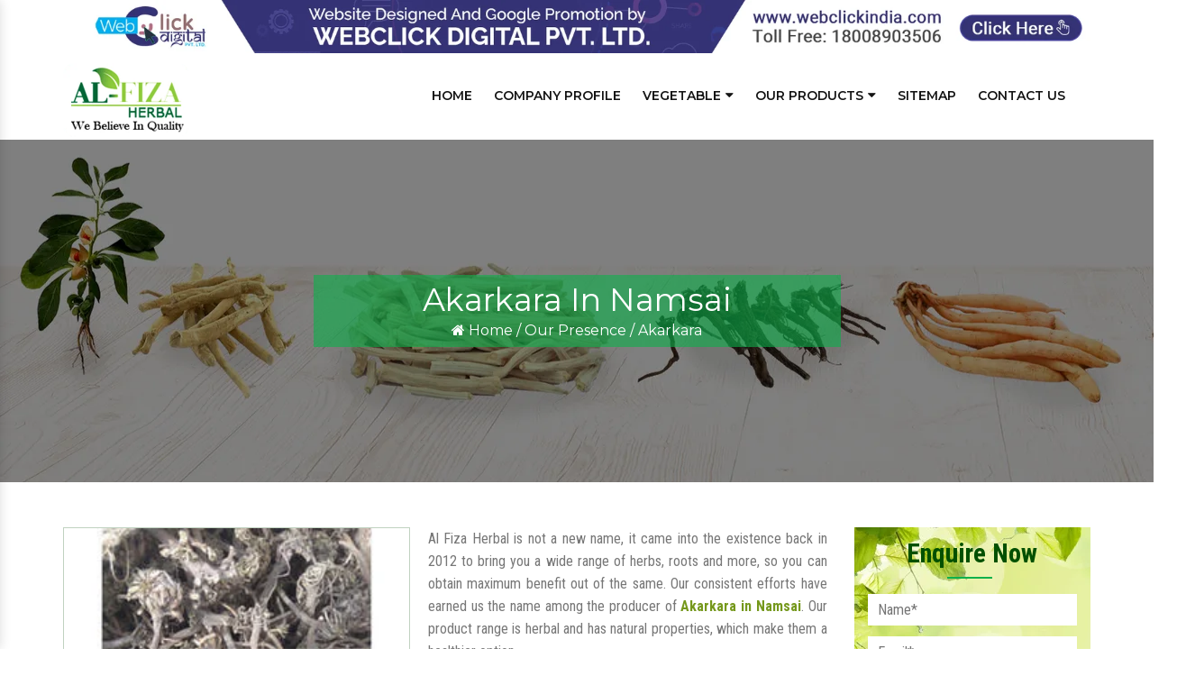

--- FILE ---
content_type: text/html; charset=UTF-8
request_url: https://www.alfizaherbal.com/akarkara-in-namsai.html
body_size: 7636
content:
<!DOCTYPE html>
<html lang="en">
	<head>
	<base href="https://www.alfizaherbal.com/">
	<meta charset="utf-8">
	<meta http-equiv="X-UA-Compatible" content="IE=edge">
	<meta name="viewport" content="width=device-width, initial-scale=1">
	<title>Akarkara In Namsai, Akarkara Suppliers Exporters</title>
	<meta name="description" content="Get Akarkara in Namsai from Akarkara Producer in Namsai. AL FIZA HERBAL a known Akarkara Suppliers Exporters Manufacturers." />
	<meta name="keywords" content="Akarkara In Namsai, Akarkara Producer In Namsai, Akarkara Suppliers In Namsai, Akarkara Manufacturers In Namsai, Akarkara Exporters" />
	<meta name="author" content="Al-Fiza Herbal">

		<link rel="canonical" href="https://www.alfizaherbal.com/akarkara-in-namsai.html"/>
		<meta name="distribution" content="global">
	<meta name="language" content="English">
	<meta name="rating" content="general">
	<meta name="ROBOTS" content="index, follow"/>
	<meta name="revisit-after" content="Daily">
	<meta name="googlebot" content="index, follow">
	<meta name="bingbot" content="index, follow">
	<link rel="shortcut icon" type="image/x-icon" href="favicon.ico">
	<script>
	document.write("<link rel=\"stylesheet\" href=\"default/css/bootstrap.min.css\" \/>");
	document.write("<link rel=\"stylesheet\" href=\"default/style.css\" \/>");
	document.write("<link rel=\"stylesheet\" href=\"default/css/font-awesome.min.css\" \/>");
	document.write("<link rel=\"stylesheet\" href=\"default/css/jquery.fancybox.min.css\" \/>");
	document.write("<link rel=\"stylesheet\" href=\"default/css/responsive.css\" \/>");
	</script>
	<link rel="stylesheet" href="https://webclickindia.co.in/smtp/css/mail.css">
	<!-- Global site tag (gtag.js) - Google Analytics -->
<script async src="https://www.googletagmanager.com/gtag/js?id=UA-174177121-1"></script>
<script>
  window.dataLayer = window.dataLayer || [];
  function gtag(){dataLayer.push(arguments);}
  gtag('js', new Date());

  gtag('config', 'UA-174177121-1');
</script>		<script async src="https://www.googletagmanager.com/gtag/js?id=G-EPSNQ2LQG5"></script>
    <script>
  window.dataLayer = window.dataLayer || [];
  function gtag(){dataLayer.push(arguments);}
  gtag('js', new Date());

  gtag('config', 'G-EPSNQ2LQG5');
   </script>

    </head>
	


<ul class="d-none">
<a href="https://www.mexstorage.com/delhi/pallet-rack.html">Pallet Rack in Delhi</a>
<a href="https://www.mexstorage.com/manufacturers/heavy-duty-rack.html">Heavy Duty Rack in Delhi</a>
<a href="https://www.mexstorage.com/delhi/pallet-rack.html">Warehouse Rack in Delhi</a>
<a href="https://www.mexstorage.com/mezzanine-floor.html">Mezzanine Floor in Delhi</a>
<a href="https://www.mexstorage.com/delhi/pallet-rack.html">Storage Rack in Delhi</a>
<a href="https://www.mexstorage.com/delhi/slotted-angle-rack.html">Slotted Angle Rack in Delhi</a>
<a href="https://www.mexstorage.com/manufacturers/heavy-duty-rack.html">Industrial Rack in Delhi</a>


<a href="https://www.mexstorage.com">Pallet Rack Manufacturers</a>
<a href="https://www.mexstorage.com/manufacturers/heavy-duty-rack.html">Heavy Duty Rack Manufacturers</a>
<a href="https://www.mexstorage.com">Warehouse Rack Manufacturers</a>
<a href="https://www.mexstorage.com/mezzanine-floor.html">Mezzanine Floor Manufacturers</a>
<a href="https://www.mexstorage.com/manufacturers/heavy-duty-rack.html">Storage Rack Manufacturers</a>
<a href="https://www.mexstorage.com/slotted-angle-rack.html">Slotted Angle Rack Manufacturers</a>
<a href="https://www.mexstorage.com/manufacturers/heavy-duty-rack.html">Industrial Rack Manufacturers</a>


<a href="https://www.mexstorage.com/pallet-rack.html">Pallet Rack</a>
<a href="https://www.mexstorage.com/heavy-duty-storage-rack.html">Heavy Duty Rack</a>
<a href="https://www.mexstorage.com/warehouse-rack.html">Warehouse Rack</a>
<a href="https://www.mexstorage.com/mezzanine-floor.html">Mezzanine Floor</a>
<a href="https://www.mexstorage.com/storage-rack.html">Storage Rack</a>
<a href="https://www.mexstorage.com/slotted-angle-rack.html">Slotted Angle Rack</a>
<a href="https://www.mexstorage.com/industrial-rack.html">Industrial Rack</a>


<a href="https://www.mexstorage.in/pallet-rack.html">Pallet Rack in Delhi</a>
<a href="https://www.mexstorage.in/heavy-duty-rack.html">Heavy Duty Rack in Delhi</a>
<a href="https://www.mexstorage.in/warehouse-rack.html">Warehouse Rack in Delhi</a>
<a href="https://www.mexstorage.in/mezzanine-floor.html">Mezzanine Floor in Delhi</a>
<a href="https://www.mexstorage.in/ms-rack.html">Storage Rack in Delhi</a>
<a href="https://www.mexstorage.in/slotted-angle-racks.html">Slotted Angle Rack in Delhi</a>
<a href="https://www.mexstorage.in/industrial-rack.html">Industrial Rack in Delhi</a>


<a href="https://www.mexstorage.in/pallet-rack.html">Pallet Rack Manufacturers</a>
<a href="https://www.mexstorage.in/heavy-duty-rack.html">Heavy Duty Rack Manufacturers</a>
<a href="https://www.mexstorage.in/warehouse-rack.html">Warehouse Rack Manufacturers</a>
<a href="https://www.mexstorage.in/mezzanine-floor.html">Mezzanine Floor Manufacturers</a>
<a href="https://www.mexstorage.in/new-delhi/industrial-storage-racks.html">Storage Rack Manufacturers</a>
<a href="https://www.mexstorage.in/slotted-angle-racks.html">Slotted Angle Rack Manufacturers</a>
<a href="https://www.mexstorage.net/industrial-rack.html">Industrial Rack Manufacturers</a>


<a href="https://www.mexstorage.in/pallet-rack.html">Pallet Rack</a>
<a href="https://www.mexstorage.in/heavy-duty-rack.html">Heavy Duty Rack</a>
<a href="https://www.mexstorage.in">Warehouse Rack</a>
<a href="https://www.mexstorage.in/mezzanine-floor.html">Mezzanine Floor</a>
<a href="https://www.mexstorage.in/industrial-storage-racks.html">Storage Rack</a>
<a href="https://www.mexstorage.in/slotted-angle-racks.html">Slotted Angle Rack</a>
<a href="https://www.mexstorage.in/industrial-storage-racks.html">Industrial Rack</a>


<a href="https://www.mexstorage.net/manufacturers/pallet-rack.html">Pallet Rack in Delhi</a>
<a href="https://www.mexstorage.org/delhi/">Heavy Duty Rack in Delhi</a>
<a href="https://www.mexstorage.net/manufacturers/pallet-rack.html">Warehouse Rack in Delhi</a>
<a href="https://www.palletrackmanufacturers.in/mezzanine-floor.html">Mezzanine Floor in Delhi</a>
<a href="https://www.mexstorage.org">Storage Rack in Delhi</a>
<a href="https://www.mexstorage.org/slotted-angle-racks.html">Slotted Angle Rack in Delhi</a>
<a href="https://www.mexstorage.net/delhi/">Industrial Rack in Delhi</a>


<a href="https://www.mexstorage.net/manufacturers/pallet-rack.html">Pallet Rack Manufacturers</a>
<a href="https://www.mexstorage.net/jaipur/">Heavy Duty Rack Manufacturers</a>
<a href="https://www.mexstorage.net/jaipur/">Warehouse Rack Manufacturers</a>
<a href="https://www.heavydutystoragerack.com/delhi/mezzanine-floor.html">Mezzanine Floor Manufacturers</a>
<a href="https://www.mexstorage.org/industrial-storage-racks.html">Storage Rack Manufacturers</a>
<a href="https://www.mexstorage.net/slotted-angle-rack.html">Slotted Angle Rack Manufacturers</a>
<a href="https://www.mexstorage.net/gurgaon/">Industrial Rack Manufacturers</a>


<a href="https://www.mexstorage.net/pallet-rack.html">Pallet Rack</a>
<a href="https://www.mexstorage.net/heavy-duty-rack.html">Heavy Duty Rack</a>
<a href="https://www.mexstorage.net/warehouse-rack.html">Warehouse Rack</a>
<a href="https://www.mexstorage.net/mezzanine-floor.html">Mezzanine Floor</a>
<a href="https://www.mexstorage.net/storage-rack.html">Storage Rack</a>
<a href="https://www.mexstorage.net/slotted-angle-rack.html">Slotted Angle Rack</a>
<a href="https://www.mexstorage.net/industrial-rack.html">Industrial Rack</a>


<a href="https://www.palletstoragerackmanufacturers.com/heavy-duty-pallet-rack.html">Pallet Rack in Delhi</a>
<a href="https://www.heavydutystoragerack.com">Heavy Duty Rack in Delhi</a>
<a href="https://www.mexstorage.org/delhi/">Warehouse Rack in Delhi</a>
<a href="https://www.mexstorage.org/mezzanine-floor-system.html">Mezzanine Floor in Delhi</a>
<a href="https://www.palletracksindelhi.in">Storage Rack in Delhi</a>
<a href="https://www.slottedanglerackmanufacturers.in">Slotted Angle Rack in Delhi</a>
<a href="https://www.palletstoragerackmanufacturers.com/delhi/cantilever-rack.html">Industrial Rack in Delhi</a>


<a href="https://www.palletracksinnoida.in/company-profile.html">Pallet Rack Manufacturers</a>
<a href="https://www.heavydutystoragerack.com">Heavy Duty Rack Manufacturers</a>
<a href="https://www.palletstoragerackmanufacturers.com/warehouse-rack.html">Warehouse Rack Manufacturers</a>
<a href="https://www.mexstorage.biz/faridabad/mezzanine-floor.html">Mezzanine Floor Manufacturers</a>
<a href="https://www.palletracksmanufacturers.com/delhi/heavy-duty-storage-racks">Storage Rack Manufacturers</a>
<a href="https://www.slottedanglerackmanufacturers.in">Slotted Angle Rack Manufacturers</a>
<a href="https://www.mexstorage.org/industrial-storage-racks.html">Industrial Rack Manufacturers</a>


<h2><a href="https://www.mexstorage.org/pallet-rack.html">Pallet Rack</a></h2>
<h2><a href="https://www.mexstorage.org/heavy-duty-racks.html">Heavy Duty Rack</a></h2>
<h2><a href="https://www.mexstorage.org/warehouse-rack.html">Warehouse Rack</a></h2>
<h2><a href="https://www.mexstorage.org/mezzanine-floor.html">Mezzanine Floor</a></h2>
<h2><a href="https://www.mexstorage.org/storage-racks.html">Storage Rack</a></h2>
<h2><a href="https://www.mexstorage.org/slotted-angle-racks.html">Slotted Angle Rack</a></h2>
<h2><a href="https://www.mexstorage.org/industrial-storage-racks.html">Industrial Rack</a></h2>


<a href="https://www.palletrackmanufacturers.in/warehouse-rack.html">Pallet Rack in Delhi</a>
<a href="https://www.heavydutyrackdelhi.in/heavy-duty-racks.html">Heavy Duty Rack in Delhi</a>
<a href="https://www.mexstorage.net.in/warehouse-rack.html">Warehouse Rack in Delhi</a>
<a href="https://www.heavydutystoragerack.com/delhi/mezzanine-floor.html">Mezzanine Floor in Delhi</a>
<a href="https://www.heavydutystoragerack.com">Storage Rack in Delhi</a>
<a href="https://www.mexstorage.biz/delhi/slotted-angle-racks.html">Slotted Angle Rack in Delhi</a>
<a href="https://www.mexstorage.org/delhi/">Industrial Rack in Delhi</a>


<a href="https://www.palletstoragerackmanufacturers.com/heavy-duty-pallet-rack.html">Pallet Rack Manufacturers</a>
<a href="https://www.palletstoragerackmanufacturers.com/heavy-duty-pallet-rack.html">Heavy Duty Rack Manufacturers</a>
<a href="https://www.mexstorage.org/ranchi/">Warehouse Rack Manufacturers</a>
<a href="https://www.rackmanufacturersindelhi.com/mezzanine-floor.html">Mezzanine Floor Manufacturers</a>
<a href="https://www.palletstoragerackmanufacturers.com">Storage Rack Manufacturers</a>
<a href="https://www.mexstorage.org/slotted-angle-racks.html">Slotted Angle Rack Manufacturers</a>
<a href="https://www.palletracksmanufacturers.com/delhi/heavy-duty-storage-racks">Industrial Rack Manufacturers</a>


<a href="https://www.palletstoragerackmanufacturers.com/pallet-rack.html">Pallet Rack</a>
<a href="https://www.palletstoragerackmanufacturers.com/heavy-duty-rack.html">Heavy Duty Rack</a>
<a href="https://www.palletstoragerackmanufacturers.com/warehouse-rack.html">Warehouse Rack</a>
<a href="https://www.mexstorage.biz/mezzanine-floor.html">Mezzanine Floor</a>
<a href="https://www.palletstoragerackmanufacturers.com/storage-rack.html">Storage Rack</a>
<a href="https://www.mexstorage.biz/slotted-angle-racks.html">Slotted Angle Rack</a>
<a href="https://www.palletrackmanufacturers.in/industrial-rack.html">Industrial Rack</a>
</ul>

<style>
.d-none{display: none;}
</style>
  <div class="banner-fulling">
 <div class="container">
<a href="https://www.webclickindia.com/" target="_blank" title="Website Designing Company in Delhi
">
<img src="one-img.jpg" alt="Website Designing Company in Delhi
" title="Website Designing Company in Delhi
">
</a>
</div>
</div>

<style type="text/css">
 .banner-fulling img{width: 100%;}
</style>

<header class="main-header header-style-two">
            <!-- Header Upper -->
<div class="header-main-box">
<div class="header-upper">
<div class="container">
<div class="clearfix">
<!--Logo-->
<div class="logo-box">
<div class="logo"><a href="/" title="Al-Fiza Herbal"><img src="images/alfiza-herbal-logo.png" alt="Al-Fiza Herbal" title="Al-Fiza Herbal"></a></div>
</div>
<!--Nav Box-->
<div class="navbar-area">
<div class="fennec-nav">
<nav class="navbar navbar-expand-md navbar-light">    
<div class="collapse navbar-collapse mean-menu" id="navbarSupportedContent" style="display: block;">
<ul class="navbar-nav">
<li class="nav-item"><a href="/">Home</a></li>
<li class="nav-item"><a href="company-profile.html">Company Profile</a></li>
<li class="nav-item"><a href="vegetable-in-namsai.html" title="Vegetable" class="nav-link">Vegetable <i class="fa fa-caret-down" aria-hidden="true"></i></a>
<ul class="dropdown-menu">
<li class="nav-item"><a href="red-onion-in-namsai.html" title="Red Onion" class="nav-link">Red Onion </a>
 
</li>
<li class="nav-item"><a href="tomato-in-namsai.html" title="Tomato" class="nav-link">Tomato </a>
 
</li>
<li class="nav-item"><a href="ginger-in-namsai.html" title="Ginger" class="nav-link">Ginger </a>
 
</li>
<li class="nav-item"><a href="fresh-garlic-in-namsai.html" title="Fresh Garlic" class="nav-link">Fresh Garlic </a>
 
</li>
<li class="nav-item"><a href="potato-in-namsai.html" title="Potato" class="nav-link">Potato </a>
<ul class="dropdown-menu">
<li class="nav-item"><a href="fresh-potato-in-namsai.html" title="Fresh Potato" class="nav-link">Fresh Potato</a></li>
</ul>
 
</li>
</ul>
</li>  
<li class="nav-item"><a href="our-products.html" title="Our Products" class="nav-link">Our Products <i class="fa fa-caret-down" aria-hidden="true"></i></a>
<ul class="dropdown-menu">
<li class="nav-item"><a href="shatavari-in-namsai.html" title="Shatavari" class="nav-link">Shatavari </a>
<ul class="dropdown-menu">
<li class="nav-item"><a href="shatavari-root-in-namsai.html" title="Shatavari Root" class="nav-link">Shatavari Root</a></li>
<li class="nav-item"><a href="organic-shatavari-root-in-namsai.html" title="Organic Shatavari Root" class="nav-link">Organic Shatavari Root</a></li>
<li class="nav-item"><a href="dried-shatavari-root-in-namsai.html" title="Dried Shatavari Root" class="nav-link">Dried Shatavari Root</a></li>
<li class="nav-item"><a href="herbal-shatavari-root-in-namsai.html" title="Herbal Shatavari Root " class="nav-link">Herbal Shatavari Root </a></li>
<li class="nav-item"><a href="white-shatavari-root-in-namsai.html" title="White Shatavari Root" class="nav-link">White Shatavari Root</a></li>
</ul>
 
</li>
<li class="nav-item"><a href="asparagus-root-in-namsai.html" title="Asparagus Root " class="nav-link">Asparagus Root  </a>
 
</li>
<li class="nav-item"><a href="akarkara-in-namsai.html" title="Akarkara" class="nav-link">Akarkara </a>
<ul class="dropdown-menu">
<li class="nav-item"><a href="akarkara-root-in-namsai.html" title="Akarkara Root" class="nav-link">Akarkara Root</a></li>
</ul>
 
</li>
<li class="nav-item"><a href="anacyclus-pyrethrum-root-in-namsai.html" title="Anacyclus Pyrethrum Root" class="nav-link">Anacyclus Pyrethrum Root </a>
 
</li>
<li class="nav-item"><a href="ashwagandha-root-in-namsai.html" title="Ashwagandha Root  " class="nav-link">Ashwagandha Root   </a>
 
</li>
<li class="nav-item"><a href="basmati-rice-in-namsai.html" title="Basmati Rice" class="nav-link">Basmati Rice </a>
<ul class="dropdown-menu">
<li class="nav-item"><a href="1121-golden-sella-basmati-rice-in-namsai.html" title="1121 Golden Sella Basmati Rice " class="nav-link">1121 Golden Sella Basmati Rice </a></li>
<li class="nav-item"><a href="1121-white-sella-basmati-rice-in-namsai.html" title="1121 White Sella Basmati Rice " class="nav-link">1121 White Sella Basmati Rice </a></li>
<li class="nav-item"><a href="1121-steam-sella-basmati-rice-in-namsai.html" title="1121 Steam Sella Basmati Rice" class="nav-link">1121 Steam Sella Basmati Rice</a></li>
</ul>
 
</li>
</ul>
</li>  
 
<li class="nav-item"><a href="sitemap.html" class="nav-link">Sitemap</a></li>
<li class="nav-item"><a href="contact-us.html" class="nav-link">Contact Us</a></li>
</ul>
</div>
</nav>
</div>
</div>
</div>


<nav class="navbar navbar-expand-md navbar-light mobile-menu ">

      <button class="ma5menu__toggle" type="button">
      <span class="ma5menu__icon-toggle"></span> <span class="ma5menu__sr-only">Menu</span>
      </button>
      <div style="display: none;">
         <ul class="site-menu">
            <li><a href="/" title="Home">Home</a></li>
            <li><a href="company-profile.html" title="Company Profile">Company Profile</a></li>
                        				            		<li><a href="vegetable-in-namsai.html" title="Vegetable">Vegetable</a>
			            		               <ul>
               				                      <li><a href="red-onion-in-namsai.html" title="Red Onion">Red Onion</a>
			                      					                  </li>
				                  			                      <li><a href="tomato-in-namsai.html" title="Tomato">Tomato</a>
			                      					                  </li>
				                  			                      <li><a href="ginger-in-namsai.html" title="Ginger">Ginger</a>
			                      					                  </li>
				                  			                      <li><a href="fresh-garlic-in-namsai.html" title="Fresh Garlic">Fresh Garlic</a>
			                      					                  </li>
				                  			                      <li><a href="potato-in-namsai.html" title="Potato">Potato</a>
			                      					                      <ul>
				                      					                      <li><a href="fresh-potato-in-namsai.html" title="Fresh Potato">Fresh Potato</a></li>
				                      				                  </ul>
				              				                  </li>
				                  				                   </ul>
            </li>
                        				            <li><a href="our-products.html" title="Our Products">Our Products</a>
			            	               <ul>
               				                      <li><a href="shatavari-in-namsai.html" title="Shatavari">Shatavari</a>
			                      					                      <ul>
				                      					                      <li><a href="shatavari-root-in-namsai.html" title="Shatavari Root">Shatavari Root</a></li>
				                      				                      <li><a href="organic-shatavari-root-in-namsai.html" title="Organic Shatavari Root">Organic Shatavari Root</a></li>
				                      				                      <li><a href="dried-shatavari-root-in-namsai.html" title="Dried Shatavari Root">Dried Shatavari Root</a></li>
				                      				                      <li><a href="herbal-shatavari-root-in-namsai.html" title="Herbal Shatavari Root ">Herbal Shatavari Root </a></li>
				                      				                      <li><a href="white-shatavari-root-in-namsai.html" title="White Shatavari Root">White Shatavari Root</a></li>
				                      				                  </ul>
				              				                  </li>
				                  			                      <li><a href="asparagus-root-in-namsai.html" title="Asparagus Root ">Asparagus Root </a>
			                      					                  </li>
				                  			                      <li><a href="akarkara-in-namsai.html" title="Akarkara">Akarkara</a>
			                      					                      <ul>
				                      					                      <li><a href="akarkara-root-in-namsai.html" title="Akarkara Root">Akarkara Root</a></li>
				                      				                  </ul>
				              				                  </li>
				                  			                      <li><a href="anacyclus-pyrethrum-root-in-namsai.html" title="Anacyclus Pyrethrum Root">Anacyclus Pyrethrum Root</a>
			                      					                  </li>
				                  			                      <li><a href="ashwagandha-root-in-namsai.html" title="Ashwagandha Root  ">Ashwagandha Root  </a>
			                      					                  </li>
				                  			                      <li><a href="basmati-rice-in-namsai.html" title="Basmati Rice">Basmati Rice</a>
			                      					                      <ul>
				                      					                      <li><a href="1121-golden-sella-basmati-rice-in-namsai.html" title="1121 Golden Sella Basmati Rice ">1121 Golden Sella Basmati Rice </a></li>
				                      				                      <li><a href="1121-white-sella-basmati-rice-in-namsai.html" title="1121 White Sella Basmati Rice ">1121 White Sella Basmati Rice </a></li>
				                      				                      <li><a href="1121-steam-sella-basmati-rice-in-namsai.html" title="1121 Steam Sella Basmati Rice">1121 Steam Sella Basmati Rice</a></li>
				                      				                  </ul>
				              				                  </li>
				                  				                   </ul>
            </li>
                        <li><a href="sitemap.html" title="Sitemap">Sitemap</a></li>
            <li><a href="contact-us.html" title="Contact Us">Contact Us</a></li>
         </ul>
         <!-- source for mobile menu end -->
      </div>
   </nav>

</div>
</div>
</div>
<!--End Header Upper-->
</header><section class="common-banner">
  <div class="container">
    <div class="row">
      <div class="center-cls">
        <h1>Akarkara In Namsai</h1>
        <ul>
<li><a href="/" title="Home"><i class="fa fa-home" aria-hidden="true"></i> Home</a> /</li>
          <li><a href="our-presence.html" title="Our Presence"> Our Presence</a> /</li>
          <li>Akarkara</li>
        </ul>
      </div>
    </div>
  </div>
</section>
<section class="products-details">
  <div class="container">
    <div class="row">
      <div class="col-lg-9 col-md-9 col-sm-9 col-xs-12 details-product">
        <div class="cover-product detail-last">
          <div class="zoom-effect">
                      
       <img src="images/products/img-akarkara.jpg" title="Akarkara In Namsai" alt="Akarkara In Namsai">
<div class="overlay-zoom">
<div class="text-zoom">
</div>
</div>
</div>
</div>

<div class="cover-product-this">
<p style="text-align:justify">Al Fiza Herbal is not a new name, it came into the existence back in 2012 to bring you a wide range of herbs, roots and more, so you can obtain maximum benefit out of the same. Our consistent efforts have earned us the name among the producer of <strong>Akarkara in Namsai</strong>. Our product range is herbal and has natural properties, which make them a healthier option.<br />
<br />
As areliable <strong>Akarkara Producer in Namsai</strong>, we follow the traditional approach to maintain its natural properties and nutritional value and offer them to use further in various applications. Counted among the top-notch Akarkara Manufacturers in Namsai, we offer our products to different industries at industry-leading prices.<br />
<br />
We also promise and provide timely delivery of your order to your doorway. We have a strong network to deliver our products within a promised time frame that help us maintain our reputation of timely delivery.So, if you are searching for one of the trustworthy <strong>Akarkara Exporters and Suppliers in Namsai</strong>, we’d be glad to serve you. Contact us from the website or call now to know more.</p>
   
</div>
      </div>
 <div class="col-lg-3 col-md-3 col-sm-3 col-xs-12 form-site">
   <div class="inner-cover" id="innerenquiry-form">
      <p id="innersuccessmsg"></p>
      <div class="overlaysan"></div>
      <div class="inner-form">
         <p>Enquire Now</p>
         <!-- form -->
         <form action="enquiries/add" method="post">
            <input type="hidden" name="enquiry_for" value="Enquiry For Contact Us">
            <input type="hidden" name="page_url" value="https://www.alfizaherbal.com/akarkara-in-namsai.html">
            <div class="side-field">
               <input type="text" name="name" placeholder="Name*" required="">
            </div>
            <div class="side-field">
               <input type="email" name="email" placeholder="Email*" required="">
            </div>
            <div class="side-field">
               <input type="text" name="mobile" onkeypress="return event.charCode >= 48 &amp;&amp; event.charCode <= 57 || event.charCode == 43 || event.charCode == 45 || event.charCode == 0" maxlength="15"  placeholder="Phone Number*" required="">
            </div>
            <div class="side-field">
               <input type="text" name="address" placeholder="Address" >
            </div>
            <div class="side-field">
               <textarea name="message" placeholder="Message"></textarea>
            </div>
            <div class="side-field">
               <button>Submit Now</button>
            </div>
         </form>
      </div>
   </div>
</div>    </div>
  </div>
</section>
<!-- call-to-action-four -->
<section class="call-to-action-four">
<div class="container">
<div class="inner clearfix wow fadeInUp animated" data-wow-delay="0ms" data-wow-duration="2000ms" style="visibility: visible; animation-duration: 2000ms; animation-delay: 0ms; animation-name: fadeInUp;">
<div class="image-layer" style="background-image: url(default/images/asparagus-roots.jpg);"></div>
<div class="content">
<p class="stil-par">Still Have Any Queries? Need Our Support </p>
<div class="link-box">
<a href="contact-us.html" class="theme-btn btn-style-eleven"><div class="btn-title"><span class="btn-txt">Contact Us </span><span class="btn-icon"><span class="icon flaticon-arrows-11"></span> </span></div></a>
</div>
</div>
</div>
</div>
</section>
<!-- footer -->
<footer class="main-footer footer-style-four">
<!--Upper Section-->
<div class="upper-section">
<div class="container">
<div class="logo-box">
<div class="logo">
<a href="/">
<img src="images/alfiza-herbal-logo.png" alt="Al-Fiza Herbal" title="Al-Fiza Herbal"></a>
</div>
</div>
</div>
</div>

        <!--Widgets Section-->
        <div class="widgets-section">
            <div class="container">
                <div class="row clearfix">
                    
                    <!--Column-->
                                      <!--Column-->
                    <div class="big-column col-lg-12 col-md-12 col-sm-12">
                        <div class="row clearfix">
                            <!--Column-->
<div class="footer-column col-lg-6 col-md-6 col-sm-12">
<div class="footer-widget links-widget">
<div class="widget-title">
<p class="foo-par">Quick Links</p>
</div>
<div class="widget-content">
<ul>
<li><a href="company-profile.html"><i class="fa fa-long-arrow-right" aria-hidden="true"></i> Company Profile</a></li>
<li><a href="our-products.html" title="Shatavari Root Exporters"><i class="fa fa-long-arrow-right" aria-hidden="true"></i> Our Products</a></li>
<li><a href="sitemap.html" title="Shatavari Root Exporters"><i class="fa fa-long-arrow-right" aria-hidden="true"></i> Sitemap</a></li>
<li><a href="our-presence.html" title="Our National And International Market Presence"><i class="fa fa-long-arrow-right" aria-hidden="true"></i> Our Presence</a></li>
<li><a href="contact-us.html" title="Al-Fiza Herbal Uttar Pradesh Contact Details"><i class="fa fa-long-arrow-right" aria-hidden="true"></i> Contact Us</a></li>
</ul>
</div>
</div>
</div>
                            
<!--Column-->
<div class="footer-column col-lg-6 col-md-6 col-sm-12">
<div class="footer-widget links-widget">
<div class="widget-title">
<p class="foo-par">Our Products</p>
</div>
<div class="widget-content">
<ul>
<li><a href="red-onion-in-namsai.html" title="Red Onion Producer"><i class="fa fa-long-arrow-right" aria-hidden="true"></i> Red Onion </a></li>
<li><a href="vegetable-in-namsai.html" title="Organic Vegetable Exporters"><i class="fa fa-long-arrow-right" aria-hidden="true"></i> Vegetable </a></li>
<li><a href="tomato-in-namsai.html" title="Tomato Suppliers In India"><i class="fa fa-long-arrow-right" aria-hidden="true"></i> Tomato </a></li>
<li><a href="ginger-in-namsai.html" title="Ginger Producer in Rampur"><i class="fa fa-long-arrow-right" aria-hidden="true"></i> Ginger </a></li>
<li><a href="fresh-garlic-in-namsai.html" title="Fresh Garlic Exporters"><i class="fa fa-long-arrow-right" aria-hidden="true"></i> Fresh Garlic </a></li>
<li><a href="https://mexstorage.co.in/product/shelving-rack/" class="d-none">Shelving Rack Manufacturers</a></li>
</ul>
</div>
</div>
</div>
</div>
</div>

         </div>
</div>
</div>
<!-- Footer Bottom -->
<div class="footer-bottom">
<div class="container">
<div class="inner clearfix">
<p><button onclick="toggleExpand()" class="btn-design">Copyright</button> © <span id="year"></span> Al-Fiza Herbal | All Rights Reserved . Website Designed &amp; SEO By Webclick&reg; Digital Pvt. Ltd. <a href="https://www.webclickindia.com" target="_blank" title="Website Designing Company in Delhi"> - Website Designing Company in Delhi</a></p>
</div>
</div>
</div>


<script>
  document.getElementById("year").innerText = new Date().getFullYear();
</script>

<style>

.expandable {
      max-height: 0;
      overflow: hidden;
      position: absolute;
      left: 0px;
      transition: max-height 0.3s ease;
      width: 98%;
      background-color: #201c38;
      padding: 0 10px;
      border-radius: 5px;
    }

    .expandable.open {
      max-height: 500px; /* Adjust based on content */
      padding: 10px;
      z-index: 99999;
      position: relative;
      overflow-y: scroll;
      height:135px;
	  width: 100%;
    }

    .tabs-hidden-and-show button {
      padding: 10px 20px;
      margin-bottom: 10px;
      cursor: pointer;
      background-color: #201c38;
      color: white;
      font-family: arial;
      border: none;
      border-radius: 5px;
    }

   .tabs-hidden-and-show a {
      display: block;
      margin: 5px 0;
      font-family: arial;
      color: #fff;
      text-decoration: none;
    }
.tabs-hidden-and-show ul {
    justify-content: space-between;
    padding-left: 15px;
    padding-right: 15px;
    text-align: center;
}
button.btn-design {
    background: transparent;
    border: none;
}
div#expandDiv ul li {
    display: inline-block;
    margin-right: 0;
    border-right: 1px solid #ccc;
    padding-left: 15px;
    padding-right: 15px;
}

button.btn-design {
    border: none;
    background: transparent;
    color: #fff;
}

</style>
<!-- Script -->
<script>
function toggleExpand() {
const div = document.getElementById("expandDiv");
div.classList.toggle("open");
}
</script>
</footer>
</section>
<!-- Script -->
<script>
document.write("<script type=\"text/javascript\" src=\"https://ajax.googleapis.com/ajax/libs/jquery/1.12.4/jquery.min.js\"><\/script>");
document.write("<script type=\"text/javascript\" src=\"default/js/bootstrap.min.js\"><\/script>");
document.write("<script type=\"text/javascript\" src=\"default/js/owl.carousel.js\"><\/script>");
document.write("<script type=\"text/javascript\" src=\"default/js/custom.js\"><\/script>");
document.write("<script type=\"text/javascript\" src=\"default/js/jquery.fancybox.js\"><\/script>");
document.write("<script type=\"text/javascript\" src=\"default/js/jquery.fancybox.min.js\"><\/script>");
document.write("<script type=\"text/javascript\" src=\"default/js/wow.js\"><\/script>");
document.write("<script type=\"text/javascript\" src=\"default/js/dropdown.js\"><\/script>");
document.write("<script type=\"text/javascript\" src=\"default/js/ma5-menu.min.js\"><\/script>");
</script>
<script src="https://webclickindia.co.in/smtp/js/mail.js"></script>
<script>
//Sticky//
$(document).ready(function() {
jQuery(window).scroll(function () {
var scroll = jQuery(window).scrollTop();
if(jQuery(window).scrollTop() > -0) {
jQuery('.sticky').addClass('fixed');
}
if (jQuery(window).scrollTop() < 180) {
jQuery('.sticky').removeClass('fixed');
}
});
});
</script>
</body>
</html>

--- FILE ---
content_type: text/css
request_url: https://www.alfizaherbal.com/default/style.css
body_size: 29383
content:
@import url('https://fonts.googleapis.com/css2?family=Montserrat:ital,wght@0,100;0,200;0,300;0,400;0,500;0,600;0,700;0,800;0,900;1,100;1,200;1,300;1,400;1,500;1,600;1,700;1,800;1,900&display=swap');
@import url('https://fonts.googleapis.com/css2?family=Roboto+Condensed:ital,wght@0,300;0,400;0,700;1,300;1,400;1,700&display=swap');
html, body, div, span, applet, object, iframe,
h1, h2, h3, h4, h5, h6, p, blockquote, pre,
a, abbr, acronym, address, big, cite, code,
del, dfn, em, img, ins, kbd, q, s, samp,
small, strike, strong, sub, sup, tt, var,
b, u, i, center,
dl, dt, dd, ol, ul, li,
fieldset, form, label, legend,
table, caption, tbody, tfoot, thead, tr, th, td,
article, aside, canvas, details, embed, 
figure, figcaption, footer, header, hgroup, 
menu, nav, output, ruby, section, summary,
time, mark, audio, video {margin: 0;padding: 0;	border: 0;	font-size: 100%;	font: inherit;	vertical-align: baseline;}
article, aside, details, figcaption, figure, 
footer, header, hgroup, menu, nav, section {display: block;}
body {line-height: 1;}
ol, ul {list-style: none;}
blockquote, q {	quotes: none;}
blockquote:before, blockquote:after,
q:before, q:after {	content: '';	content: none;}
table {	border-collapse: collapse;	border-spacing: 0;}
h1,h2,h3,h4,h5,h6{font-family: 'Montserrat', sans-serif; font-size: 35px;}
p{font-family: 'Roboto Condensed', sans-serif; color: #777;}
a:hover{text-decoration: none;}
ul{list-style-type: none;}
li{font-family: 'Montserrat', sans-serif;}
span{font-family: 'Montserrat', sans-serif;}
/*css*/
header{background: url(images/topbar-bg.jpg)no-repeat; padding: 10px 0px;}
.left-side li{color: #999; display: inline-block; margin-right: 15px; font-weight: 400;}
.left-side i{color: #008435;   font-size: 18px;}
.inner-socil-link li {display: inline-block;     margin-right: 10px;}
.inner-socil-link ul {text-align: center;}
.inner-socil-link {background: #008435; position: relative; padding: 16px 0 17px 0;}
.inner-socil-link a{color: #fff;}
.inner-socil-link::after{position: absolute;    content: "";    border: 25px solid transparent;    border-bottom-color: #008435;    border-right-color: #008435;    left: -50px;    top: 0px;    bottom: 1px;    width: 49px;}
.left-side a{color: #999;}
.left-side {position: relative;    top: 6px;}
.logo-side img{width: 100%;}
.icon-part{width: 20%; float: left; text-align: center;}
.content-part{width: 80%; float: left;}
.content-part span{font-weight: 700; color: #008435; font-size: 15px; font-family: 'Poppins', sans-serif; line-height: 35px;}
.content-part li {    display: inline-block;     margin-right: 8px; color: #999;}
a.hk-hide {pointer-events: none; color: #9b9b9b;}
.icon-part img {width: 30%; position: relative;    top: 15px;    left: 0px;}
.icon-part:after{ position: absolute; content: ''; height: 35px; width: 2px;        right: 10px;    top: 13px;    border-right: 1px dashed #008435;}
.icon-part{position: relative;}
.content-part li a{color: #999;}
.cover-rowing {    position: relative;    top: 28px;}
.nav_bar{background-color: #333 !important;}
/*.content-part ul li {
    display: inline-block;
}*/
section.mission-part { padding: 50px 0;}
.inner-mission{border-right: 1px solid #ccc; text-align: center;}
.inner-mission img { margin-bottom: 5px;}
.inner-mission span{font-size: 22px;line-height: 35px;     color: #282828;    margin: 0 0 15px;    font-weight: 600;}
.inner-mission p{padding: 0 20px;    margin-bottom: 24px;     color: #6d6d6d;    font-size: 16px;    line-height: 26px;    margin: 0 0 15px; }
.bg-img{ position: relative;    background: #FFFFFF;    position: relative;    z-index: 1;    padding: 80px 20px 80px;    -webkit-box-shadow: 0px 4px 29px 3px rgba(0, 0, 0, 0.1);    box-shadow: 0px 4px 29px 3px rgba(0, 0, 0, 0.1);}
.bg-img::after{background: url(images/promo-shap.png)no-repeat; content: '';  width: 100%; height: 40px; position: absolute; left: 0; bottom: 0px;}
.about-section{    padding: 50px 0px 70px 0; background: #f1f1f1; background: url(images/service-bg.jpg)no-repeat;}
.title{position: relative;     margin-bottom: 50px;}
.title span{position: absolute;    left: -53%;    top: 0;    right: 0;    bottom: 0;    margin: auto;    text-align: center;    font-size: 120px;    font-weight: 600;    color: #f7f7f7;    line-height: 40px;    text-transform: uppercase;}
.title h1{font-weight: 600; margin-bottom: 27px;  text-align: center;  position: relative;}
.title h1:after{position: absolute;    width: 100px;    height: 4px;    background-color: #008435;  content: '';    left: 44%;    top: 119%;}
.about-text p {line-height: 25px;     margin-bottom: 18px;}
img.class-relative {position: relative;}
img.class-relative {position: absolute;}
.about-img img {float: right;}
.about-text a {background: #008435; padding: 8px 20px 8px 20px;  color: #fff;     position: relative;    top: 25px; transition: 0.5s;}
.about-text a:hover{background-color: #333;}
.about-text span{color: #008435; font-size: 27px;    font-weight: 600;    line-height: 45px;    text-transform: capitalize;    margin-bottom: 5px;    display: block;}
.last-child {border: none;}
.why-choose{padding: 50px 0px;}
.why-choose-img img{width: 100%;}
.why-choose-img{position: relative;}
.why-choose-img:after{position: absolute; content: ''; left: 20px; top: 0px;      width: 95%;    height: 412px;    z-index: -9;}
.why-choose-text span{color: #008435; line-height: 40px; font-size: 18px; font-weight: 500;}
.why-choose-text h2{font-weight: 700; margin-bottom: 30px;}
.under-cover-why-choose-us {padding: 30px;}
.under-cover-why-choose-us p { line-height: 23px; margin-bottom: 25px;}
.icon-type-why{width: 15%; float: left;}
.content-type-why{width: 85%; float: left;}
.icon-type-why img {position: relative;    top: 20px;    left: -14px;}
.tag-line{padding: 50px 0px;}
.inner-bg-tag{background: url(images/1.jpg)no-repeat; text-align: center; padding: 50px 0;     position: relative;    background-repeat: no-repeat;    background-position: center;    background-size: cover;    text-align: center;    background-color: #ffffff;    margin-bottom: 25px;    padding: 55px 20px 0;    -webkit-box-shadow: 0 25px 50px rgba(0,0,0,0.05);    -moz-box-shadow: 0 25px 50px rgba(0,0,0,0.05);    -ms-box-shadow: 0 25px 50px rgba(0,0,0,0.05);    -o-box-shadow: 0 25px 50px rgba(0,0,0,0.05);    box-shadow: 0 25px 50px rgba(0,0,0,0.05);}
.inner-bg-tag h3 {font-weight: 800;    padding-bottom: 12px;}
.inner-bg-tag p{position: relative;  display: block;    font-size: 16px;    line-height: 25px;    color: #333333;    font-weight: 400;    margin-bottom: 5px;     padding-bottom: 15px;}
.inner-bg-tag a {background: #008435; padding: 10px 15px 10px 15px; color: #fff;  position: relative; top: 10px; transition: 0.5s;}
.inner-bg-tag a:hover{background: #333;}
.gallery-section {padding: 50px 0px 80px 0px; background: url(images/2.jpg)no-repeat; background-attachment: fixed; background-size: cover;}
.title h4{ font-weight: 600;    margin-bottom: 27px;    text-align: center;    position: relative;}
.title h4:after{position: absolute;    width: 60px; height: 4px; background-color: #008435;    content: '';       left: 47%;    top: 119%;}
.gallery-box img {width: 100%;    margin-bottom: 10px;}
.form-home{padding: 50px 0px; background-color: #f1f1f1;}
.coloring-black{background: #282828; padding: 10px 0;}
.coloring-black{padding: 50px;}
.coloring-black span{color: #fff; line-height: 28px;}
.coloring-black h5{color: #008435; font-weight: 600; padding-bottom: 30px;}
.home-field input {width: 100%;    background: transparent;    border: none;   border-bottom: 1px solid #ccc; outline: none;     margin-bottom: 20px; color: #fff;}
input.submit-btn {width: 30%;  color: #ccc;    background: #008435;    height: 40px;    text-transform: uppercase;      outline: none;    border: none; color: #fff;}
.home-field textarea{width: 100%; background: transparent; border: none;    border-bottom: 1px solid #ccc; outline: none;    margin-bottom: 25px;    height: 105px;    resize: none; color: #fff;}
section.our-partner {padding: 50px 0;}
div#owl-demo-partner .item{text-align: center; margin: 10px;}
footer{background-color: #10140e;  padding: 50px 0px 22px 0;}
.widget a{color: #fff;font-size: 30px; line-height: 55px;}
.logo p{line-height: 30px;}
ul.social-footer-link a { font-size: 18px; color: #a0a0a0; transition: 0.5s;}
ul.social-footer-link a:hover{color: #008435;}
ul.social-footer-link li {display: inline-block;    margin-right: 12px;}
.widget span{color: #fff;  font-size: 22px; line-height: 65px; position: relative;}
.widget span:after{position: absolute;    width: 60px;    height: 2px;    background-color: #fff;    content: '';    left: 0;    top: 119%;}
ul.quick-link a {font-size: 16px;    line-height: 30px; transition: 0.2s; color: #8e8e8c;}
ul.quick-link a:hover{padding-left: 5px; color: #008435;}
.footer-icon {float: left; width: 10%;}
.footer-icon i{color: #fff;  position: relative; top: 5px; font-size: 25px;}
.footer-address {float: left; width: 90%;}
.footer-address p{line-height: 25px;}
.footer-address ul li a {font-size: 16px !important; color: #777;}
.footer-address li{display: inline-block;}
.footer-address a{font-size: 16px; color: #777;}
.mesg i {position: relative;    top: 20px;}
.copy-right{background-color: #10140e;}
.copy-right { background-color: #10140e; padding: 10px 0; text-align: center;}
.copy-para a {color: #fff;}
.copy-right {background-color: #10140e;    padding: 20px 0;    text-align: center;    border-top: 1px solid #777;}
img.img-person width: 20%;    border-radius: 100px;}
div#owl-demo-testimonial .item-client img {    margin-bottom: 15px;}
div#owl-demo-testimonial p{line-height: 20px; margin-bottom: 22px;}
p.client-name {margin-bottom: 0 !important;}
.client-mode {margin-top: 5%;}
/*images*/
div#owl-demo1 .item {margin: 10px;}
#slider-one{background: url(images/slider-one.png)no-repeat; height: 600px;}
.carousel-control.right{background-image:inherit;}
.carousel-control.left{background-image:inherit;}
#slider-one .carousel-caption {position: relative;    left: 0px;    text-shadow:inherit;    top: 130px; text-align: left;}
#slider-one .carousel-caption span{font-size: 50px; text-transform: uppercase; line-height: 70px;}
#slider-one .carousel-caption p{line-height: 25px; color: #fff; margin-bottom: 35px;}
#slider-one .carousel-caption ul.flaoting-btn li {display: inline-block;    margin-right: 15px;}
#slider-one ul.flaoting-btn a {background: #7abf18; padding: 8px 12px; color: #fff; transition: 0.5s;}
#slider-one ul.flaoting-btn a:hover{background-color: #008435;}
#slider-one .slider-img img {width: 75%;position: relative;top: 90px;left: 15%;}
/*slider-two*/
#slider-two{background: url(images/slider-two.png)no-repeat; height: 600px; background-position: 50% 50%; background-attachment: fixed; background-size: cover;}
#slider-two .carousel-caption {position: relative;    left: 0px;    text-shadow:inherit;    top: 130px; text-align: left;}
#slider-two .carousel-caption span{font-size: 50px; text-transform: uppercase; line-height: 70px;}
#slider-two .carousel-caption p{    line-height: 25px; color: #fff;     margin-bottom: 35px;}
#slider-two .carousel-caption ul.flaoting-btn li {    display: inline-block;    margin-right: 15px;}
#slider-two ul.flaoting-btn a {background: #7abf18;    padding: 8px 12px; color: #fff; transition: 0.5s;}
#slider-two ul.flaoting-btn a:hover{background-color: #008435;}
#slider-two .slider-img img {width: 85%;    position: relative;    top: 50px;   left: 5%;}
/*slider-Three*/
#slider-three{background: url(images/banner-three.png)no-repeat; height: 600px; background-position: 50% 50%; background-attachment: fixed; background-size: cover;}
#slider-three .carousel-caption {   position: relative;    left: 0px;    text-shadow:inherit;    top: 130px; text-align: left;}
#slider-three .carousel-caption span{font-size: 49px; text-transform: uppercase; line-height: 70px;}
#slider-three .carousel-caption p{    line-height: 25px; color: #fff;     margin-bottom: 35px;}
#slider-three .carousel-caption ul.flaoting-btn li {    display: inline-block;    margin-right: 15px;}
#slider-three ul.flaoting-btn a {background: #7abf18;    padding: 8px 12px; color: #fff; transition: 0.5s;}
#slider-three ul.flaoting-btn a:hover{background-color: #008435;}
#slider-three .slider-img img {width: 85%; position: relative;    top: 50px;   left: 5%;}
section.our-products {padding: 50px 0;}

.project-block .inner-box{	position:relative;}
.project-block .inner-box .image{	position:relative;}
.project-block .inner-box .image img{position:relative;	width:100%;	display:block;     border: 1px solid #ccc;}
.project-block .inner-box .image .overlay-box{	position: absolute;    left: 10px;    bottom: 10px;    right: 10px;    top: 10px;    z-index: 2;	opacity: 0;    display: block;    -webkit-transition: all 900ms ease;    -ms-transition: all 900ms ease;    -o-transition: all 900ms ease;    transition: all 900ms ease;}
.project-block .inner-box .image .overlay-box:before{	position:absolute;	content:'';	right:0px;	top:0px;	width:50%;	height:100%;	display:block;	opacity:0;	text-align:center;	-webkit-transition: all 900ms ease;    -ms-transition: all 900ms ease;    -o-transition: all 900ms ease;    transition: all 900ms ease;    -webkit-transform: perspective(400px) rotateY(-90deg);    -moz-transform: perspective(400px) rotateY(-90deg);    -ms-transform: perspective(400px) rotateY(-90deg);    -o-transform: perspective(400px) rotateY(-90deg);    transform: perspective(400px) rotateY(-90deg);    -webkit-transform-origin: right;    -moz-transform-origin: right;    -ms-transform-origin: right;    -o-transform-origin: right;    transform-origin: right;    -ms-transition: all 0.5s;    -moz-transition: all 0.5s;    -webkit-transition: all 0.5s;    -o-transition: all 0.5s;    transition: all 0.5s;	background-color: rgba(0,132,53,0.90);}
.project-block .inner-box:hover .image .overlay-box:before{	opacity: 1;    -webkit-transform: perspective(400px) rotateY(0deg);    -moz-transform: perspective(400px) rotateY(0deg);    -ms-transform: perspective(400px) rotateY(0deg);    -o-transform: perspective(400px) rotateY(0deg);    transform: perspective(400px) rotateY(0deg);}
.project-block .inner-box .image .overlay-box:after{	position:absolute;	content:'';	left:0px;	top:0px;	width:50%;	height:100%;	display:block;	opacity:0;	text-align:center;	-webkit-transition: all 900ms ease;    -ms-transition: all 900ms ease;    -o-transition: all 900ms ease;    transition: all 900ms ease;    -webkit-transform: perspective(400px) rotateY(90deg);    -moz-transform: perspective(400px) rotateY(90deg);    -ms-transform: perspective(400px) rotateY(90deg);    -o-transform: perspective(400px) rotateY(90deg);    transform: perspective(400px) rotateY(90deg);    -webkit-transform-origin: left;   -moz-transform-origin: left;    -ms-transform-origin: right;    -o-transform-origin: left;    transform-origin: left;    -ms-transition: all 0.5s;    -moz-transition: all 0.5s;    -webkit-transition: all 0.5s;    -o-transition: all 0.5s;    transition: all 0.5s;	background-color: rgba(0,132,53,0.90);}
.project-block .inner-box:hover .image .overlay-box:after{	opacity: 1;    -webkit-transform: perspective(400px) rotateY(0deg);    -moz-transform: perspective(400px) rotateY(0deg);    -ms-transform: perspective(400px) rotateY(0deg);    -o-transform: perspective(400px) rotateY(0deg);    transform: perspective(400px) rotateY(0deg);}
.project-block .inner-box:hover .image .overlay-box{	opacity: 1;}
.project-block .inner-box .image .overlay-box .icons{position:absolute;	right:15px;	left:15px;	bottom:15px;	top:15px;	z-index:1;}
.project-block .inner-box .image .overlay-box .icons .plus{	position:absolute;	right:0px;	top:0px;	z-index:1;	width:30px;	height:30px;	color:#000000;	font-size:14px;	text-align:center;	line-height:30px;	font-weight:600;	display:inline-block;	background-color:#ffaa00;	transition:all 500ms ease;	-moz-transition:all 500ms ease;	-webkit-transition:all 500ms ease;	-ms-transition:all 500ms ease;	-o-transition:all 500ms ease;}
.project-block .inner-box .image .overlay-box .icons .link{	position:absolute;	left:0px;	bottom:0px;	z-index:1;	width:30px;	height:30px;	color:#000000;	font-size:14px;	text-align:center;	line-height:30px;	font-weight:600;	display:inline-block;	background-color:#ffaa00;transition:all 500ms ease;	-moz-transition:all 500ms ease;	-webkit-transition:all 500ms ease;	-ms-transition:all 500ms ease;	-o-transition:all 500ms ease;}
.project-block .inner-box .image .overlay-box .icons .plus:hover,.project-block .inner-box .image .overlay-box .icons .link:hover{	background-color:#ffffff;}
.project-block .inner-box .image .overlay-box .overlay-inner{	position: absolute;    left: 0px;    top: 0px;    width: 100%;    height: 100%;    display: table;    text-align: left;    padding: 10px 20px;    vertical-align: middle;}
.project-block .inner-box .image .overlay-box .overlay-inner .overlay-content{    position: relative;	text-align:center;    display: table-cell;    vertical-align: middle;}
.project-block .inner-box .image span{position:relative;font-size:20px;	color:#ffffff;	z-index:1;	font-weight:700;	line-height:1.3em; font-family: 'Lato', sans-serif;}
.project-block .inner-box .image span a{position:relative;	color:#ffffff;	transition:all 500ms ease;	-moz-transition:all 500ms ease;	-webkit-transition:all 500ms ease;	-ms-transition:all 500ms ease;	-o-transition:all 500ms ease;}
.project-block .inner-box .image span a:hover{	color:#ffb200;}
.project-block .inner-box .image .category{	position:relative;	color:#ffb200;	font-size:14px;	margin-top:4px;	z-index:1;}
.category p { color: #fff; line-height: 22px;}
img.img-person {width: 20%; border-radius: 60px;}
header{padding: 8px 0px 0px 0px;}
.top-links li a{color: #fff;}
.top-links li{display: inline-block; margin-right: 30px;}
.top-links li i{padding-right: 5px;}
.links ul{float: right;}
.links li{display: inline-block;}
.top-links ul {position: relative;top: 8px;}
section.counter-section{background: url(images/counter-bg.jpg); text-align: center; background-attachment: fixed; background-size: cover; padding: 80px 0px;}
.middle-part ul li {display: inline-block;    margin-right: 70px;}
.middle-part span {font-size: 45px;    font-weight: 600;}
.middle-part p {   font-size: 20px; color: #333;    font-weight: 600;}
.margin-box img {width: 100%; margin-bottom: 25px;}
a.view-gallery-btn  {    background: #008435;        padding: 10px 35px 10px 35px;    color: #fff;  position: relative;    top: 40px;   transition: 0.5s;}
a.view-gallery-btn:hover  {background-color: #333;}


.center-cls{background: rgba(12, 177, 75, 0.6);  width: 50%; text-align: center;  margin: 0px auto; padding: 10px;}
.common-banner{background: url(images/slider-one.png)no-repeat; background-attachment: fixed; padding: 100px 0px;     padding: 150px 0px;}
.center-cls ul li {display: inline-block;}
.center-cls h1 {color: #fff; margin-bottom: 8px;}
.center-cls ul li a{color: #fff; font-size: 16px;}
.center-cls li{color: #fff; font-size: 16px;}
.our-products{padding: 50px 0px;}
.plan-text-full p {margin-bottom: 20px; line-height: 25px;}
.project .thumb {    position: relative;    overflow: hidden;}
.img-fullwidth {    width: 100% !important;}
.project .hover-link {    left: 44%;    opacity: 0;    position: absolute;    top: 20%;    transition-duration: 0.3s;    z-index: 9;}
.btn-theme-colored2 {    color: #fff;    background-color: #F21B51;    border-color: #F21B51;}
.text-theme-colored {          font-weight: 700;    line-height: 1.42857143;    color: #333333;    margin-bottom: 8px;        font-size: 24px;}
.project img {    width: 100% !important;    margin-bottom: 12px;}
.project .thumb {    position: relative;    overflow: hidden;}
.project .hover-link {    left: 44%;    opacity: 0;    position: absolute;    top: 20%;    transition-duration: 0.3s;    z-index: 9;}
.project .thumb:after {    background: rgba(242, 27, 81, 0.8);}
.project .thumb:after {    content: "";    height: 100%;    left: 0;    opacity: 0;    position: absolute;    top: 0;    transition-duration: 0.3s;    width: 100%;}
.project .hover-link i {    color: #fff;    display: block;    font-size: 20px;    padding: 10px;}
.project .hover-link i, .project:hover .project-details {    background: #002E5B;}
.paragraph-bg{	background: #fff;	clear: both;}
.bcc-padding{	padding: 90px 0px;}
.title-section h2 { color: #333;   font-weight: 600;    position: relative;    letter-spacing: -2px;     padding-bottom: 45px;}
.title-section p {	font-size: 16px;}
.title-section h2::before {    content: "";    position: absolute;    bottom: -15px;    left: 0;    right: 0;    display: inline-block;    width: 150px;    margin: 0 auto;    height: 55px;    background-image: url('../images/icon_heading.png');    background-repeat: no-repeat;    background-position: bottom;}
.title-section h2 span{	color: #01477f;}
.about-text-left p{	margin-bottom: 20px;	font-size: 13px;	font-weight: 300;}
.text-italic{	font-style: italic;	color: #01477f;}
.about-video-right {    position: relative;    padding-bottom: 0%;    box-shadow: 0 0 45px -30px rgba(0,0,0,1);    margin-top: 0px;    min-height: 100%;    height: 100%;    border-radius: 0;    overflow: hidden;    border: solid #fff 10px;}
.about-video-right iframe{	width:100%; 	height:100%;}
.about-choose-inner{	position: relative;	margin-bottom: 30px;	-webkit-box-shadow: 8px 8px 0px 0px rgba(0,0,1,0.09);	-moz-box-shadow: 8px 8px 0px 0px rgba(0,0,1,0.09);	-ms-box-shadow: 8px 8px 0px 0px rgba(0,0,1,0.09);	box-shadow: 8px 8px 0px 0px rgba(0,0,1,0.09);}
.about-choose-thumb{	position: relative;}
.about-choose-thumb img{	width: 100%; }
.about-choose-icon{	position: absolute;width: 61px;  height: 61px;	background: #fff;	border-radius: 100%;	line-height: 105px;	text-align: center;	margin: 0px auto;	left: 0;	right: 0;	bottom: -50px;	box-shadow: 0 3px 16px -6px #555;	z-index: 1;}
.about-choose-icon span{	font-size: 40px;	color: #01477f;}
.about-choose-text{	padding: 60px 15px 20px 15px;}
.about-choose-text h4{	text-align: center;	font-size: 22px;	padding: 0px;	color: #01477f;}
.about-choose-thumb .overlay{	display: block;	overflow: hidden;	position: relative;}
.about-choose-thumb .overlay::before, .about-choose-thumb .overlay::after {   position: absolute;    content: "";    height: 30%;    width: 30%;    background: #0cb14b;    opacity: 0;    -webkit-transition: all .5s ease-in-out;    transition: all .5s ease-in-out;}
.about-choose-inner:hover .about-choose-thumb .overlay::before{	height: 50%;	width: 100%;	opacity: .8;	background: #59a01861;}
.about-choose-thumb .overlay::before{    top: 0;	left: 0;	z-index: 1;}
.about-choose-inner:hover .about-choose-thumb .overlay::after{	height: 50%;	width: 100%;	opacity: .8;	background: #59a01861;}
.about-choose-thumb .overlay::after {    bottom: 0;    right: 0;    z-index: 1;}
.about-choose-icon i {    font-size: 40px;    position: absolute;    top: 24%;    left: 28%;color: #819c16;}
.about-choose-text {    text-align: center; background: #333;}
.about-choose-text a {    font-size: 20px;}
.bcc-padding {    padding: 30px 0px; background: #fff;}
.about-choose-text a {font-size: 20px;  color: #fff;}
.hover-shadow:hover{	-webkit-box-shadow: 0 10px 30px 0 rgba(50,50,50,.16);	box-shadow: 0 10px 30px 0 rgba(50,50,50,.16);	position:relative;	z-index:10;}
.plan-text{padding: 50px 0px; background-color: #f1f1f1;}
.full-para p {  line-height: 25px; margin-bottom: 15px;}
.product-bg {    padding: 50px 0;}
.image-effect-one span { font-size: 20px; }
.form-site form input{width: 100%; height: 35px; padding-left: 10px; margin-bottom: 12px; border: 1px solid #ffffff; outline: none; font-family: 'Roboto Condensed', sans-serif;}
.form-site form textarea{padding-left: 10px; width: 100%; resize: none; height: 100px; padding-top: 10px; margin-bottom: 12px; outline: none;border: 1px solid #fff;     font-family: 'Roboto Condensed', sans-serif;}
.form-site form button{ border: none;    width: 100%;    height: 40px;    background: #333;    color: #fff;  outline: none;     font-family: 'Roboto Condensed', sans-serif;}
.inner-form {text-align: center; /*border: 2px solid #0cb14b; */ padding: 15px;background-image:url(../images/enquiry_bg.jpg);}
.under-infomation li {    background: #c70000; margin-bottom: 10px; padding-top: 10px; padding-bottom: 10px;}
.under-infomation a{color: #fff; font-size: 16px;}
.inner-form p {font-size: 29px;margin-bottom: 30px;position:relative;color: #025002;
    font-weight: 600;}
.inner-form p:after{ position: absolute;  content: "";    width: 50px;    height: 2px;    background-color: #0cb14b;    left: 38%;    top: 40px;}
section.products-details {padding: 50px 0;}
.final-products img{width: 100%;     margin-bottom: 20px;}
.final-products p {line-height: 25px;}
.products-details{padding: 50px 0px;}
.cover-product {padding-left: 0px;  min-height: 250px;  width:385px;  float: left; margin-right: 20px;}
.cover-product-this p {line-height: 24px; margin-bottom: 16px;}
.only-product h2 {font-size: 32px;}
.zoom-effect img {width: 100%;border: 1px solid #c0d2c0;}
.cover-product-this p {  line-height: 25px;}
.products-fill { border-right: 1px solid #ccc;}
.sitemap-list li {    line-height: 30px;}
.sitemap-list a{font-size: 16px; color: #333; transition: 0.5s;}
.sitemap-list a:hover{padding-left: 5px; color: #0cb14b;}
.sitemap-list ul ul{padding-left: 30px;}
section.sitemap {    padding: 50px 0;}
.sitemap-links ul ul{padding-left: 15px;}
.cover-product-this ul li { margin-bottom: 10px;}
section.our-presence {padding: 50px 0;}
.inner-our-presence {background: #43790b; padding: 15px 0;  text-align: center; color: #fff;}
.inner-our-presence a{ color: #fff;  font-size: 18px;  font-weight: 500;     font-family: 'Roboto Condensed', sans-serif;}
.city{background-color: #7c1415; padding: 15px 20px 15px 20px;     margin-bottom: 25px;}
.city a{color: #fff;  font-size: 18px; }
.our-presence-row {margin-bottom: 16px;     padding: 2px;}
.inner-box-cities{background-color: #333; text-align: center;     padding-bottom: 15px;  padding-top: 15px;}
.inner-box-cities a{color: #fff; font-size: 16px;}
.under-cover{margin-bottom: 15px; width: 100%; float: left;}
.boxes {    margin-bottom: 15px;     padding: 2px;}
contact-page-section{	position: relative; padding: 50px 0 15px;}
.contact-page-section .form-column{	position: relative;	margin-bottom: 50px;}
.contact-page-section .form-column .inner-column{	position: relative;}
.contact-page-section .sec-title .text{	margin-top: 10px;}
.support-block{	position: relative;	margin-bottom: 30px;}
.support-block .inner-box{	position: relative;	padding: 40px 30px 25px;	padding-left: 150px;	box-shadow: 0 0 10px rgba(0,0,0,0.08);	min-height: 180px;}
.support-block .thumb{	position: absolute;	left: 30px;	top: 45px;	height: 100px;	width: 100px;	border-radius: 50%;	overflow: hidden;}
.support-block .name{	position: relative;	display: block;	font-size: 20px;	line-height: 1.2em;	color: #333333;	font-weight: 700;	margin-bottom: 5px;}
.support-block .designation{	display: block;	font-size: 15px;	line-height: 25px;	color: #ed7902;	font-weight: 400;	margin-bottom: 5px;}
.support-block .contact-info{	position: relative;}
.support-block .contact-info li{	position: relative;	display: block;	font-size: 15px;	line-height: 26px;	color: #666666;	font-weight: 400;	padding-left: 25px;	margin-bottom: 3px;}
.support-block .contact-info li i{	position: absolute;	left: 0;	top: 2px;	line-height: 25px;	font-size: 18px;	color: #ed7902;}
.support-block .contact-info li a{	color: #666666;	display: inline-block;	-webkit-transition: all 300ms ease;	-moz-transition: all 300ms ease;	-ms-transition: all 300ms ease;	-o-transition: all 300ms ease;transition: all 300ms ease;}
.support-block .contact-info li a:hover{	color: #ed7902;}
/*=== Contact Form Style Two ===*/
.contact-form.style-two{	margin-top: 30px;	position: relative;	padding: 20px 20px 20px;	background-image: url(images/contact-form-bg.jpg);	background-repeat: no-repeat;	background-position: center;}
.contact-form.style-two:before{	position: absolute;left: 0;	top: 0;	height: 100%;	width: 100%;	/*background-color: #00752d;*/	opacity: .90;content: '';background-image: url(../images/contact-us-bg.jpg); z-index: -999999;}
.contact-form.style-two .form-group textarea{	height: 150px;	margin-bottom: 0;}
.contact-form.style-two .form-group button{	margin-top: 0px;}
.contact-page-section .map-column{	position: relative;	margin-bottom: 50px;}
.contact-page-section .map-column .inner-column{	position: relative;	padding-left: 20px;}
.contact-page-section .map-column .title{	position: relative;	display: block;	font-size: 20px;	line-height: 1.2em;	color: #333333;font-weight: 700;padding-bottom: 8px;	margin-bottom: 25px;}
.contact-page-section .map-column .title:before{	position: absolute;	left: 0;	bottom: 0;	height: 2px;	width: 40px;	background-color: #00752d;	content: "";}
.contact-page-section .map-column .contact-info,
.contact-page-section .map-column .location-info{	position: relative;	margin-bottom: 20px;}
.contact-page-section .map-column .info-list li{	display: block;	font-size: 15px;	line-height: 25px;	color: #666666;	margin-bottom: 5px;}
.contact-page-section .map-column .info-list li a{	color: #666666;}
.contact-page-section .map-column .info-list li a:hover{	color:#c70000;	}
.contact-page-section .map-column .social-links{position: relative;	margin-bottom: 30px;}
.contact-page-section .map-column .social-icon{	position: relative;}
.contact-page-section .map-column .social-icon li{	position: relative;	display: inline-block;	margin-right: 4px;}
.contact-page-section .map-column .social-icon li a{	display: block;	height: 40px;	width: 40px;	text-align: center;	font-size: 16px;	color: #ffffff;line-height: 40px;	background-color: #00752d;	border-radius: 50%;}
.contact-page-section .map-column .social-icon li a:hover{	background:#101010;	}
.contact-page-section .map-outer{	position: relative;}
.contact-page-section .map-canvas{	height: 250px;}
.form-group input{position: relative;    display: block;    width: 100%;    font-size: 15px;    line-height: 25px;    color: #777777;    font-weight: 400;    height: 35px;    padding: 10px 20px;    border:none;    border-radius: 0px;    background-color: #ffffff;  -webkit-transition: all 300ms ease;   -moz-transition: all 300ms ease;    -ms-transition: all 300ms ease;    -o-transition: all 300ms ease;    transition: all 300ms ease; font-family: 'Roboto Condensed', sans-serif;}
.form-group textarea{position: relative; display: block;    width: 100%;    font-size: 15px;    line-height: 25px;    color: #777777;    font-weight: 400;    padding: 10px 20px;    resize: none;    border: none;    border-radius: 0px;    background-color: #ffffff; -webkit-transition: all 300ms ease;    -moz-transition: all 300ms ease;    -ms-transition: all 300ms ease;    -o-transition: all 300ms ease;    transition: all 300ms ease; font-family: 'Roboto Condensed', sans-serif;}
button.theme-btn.btn-style-four { width: 100%;    display: block;    text-transform: uppercase;    font-size: 14px;    line-height: 23px;   border: none;    height: 45px;    background-color: #333;    color: #fff; transition: 0.5s; font-family: 'Roboto Condensed', sans-serif;}
button.theme-btn.btn-style-four:hover{ color: #333333;    border: 1px solid #ffffff;    -webkit-box-shadow: rgba(255, 255, 255, 1) 0 0px 0px 40px inset;    -moz-box-shadow: rgba(255, 255, 255, 1) 0 0px 0px 40px inset;    -ms-box-shadow: rgba(255, 255, 255, 1) 0 0px 0px 40px inset;    -o-box-shadow: rgba(255, 255, 255, 1) 0 0px 0px 40px inset;    box-shadow: rgba(255, 255, 255, 1) 0 0px 0px 40px inset;}
section.contact-page-section {padding: 50px 0 0 0;}
.location-info p {    line-height: 24px;}
.about-journey {   background: #e8efe8;  padding: 47px;  color: green;overflow-y: scroll;  height: 450px;}
.about-text p {  text-align: justify;}
.about-journey h3 { color: #612222;  font-size: 25px;  padding: 10px 0px 11px 0px;}
.about-journey p { line-height: 25px;  color: #3a3c3a; text-align:justify;margin-bottom: 14px;}
.about-journey h2 {  font-size: 30px;  padding: 3px; color:green;}
.cover-product-this p strong {  color: #75981c;  font-size: 16px;  font-weight: 500;}
.cover-product-this p{text-align:justify;}
.full-para p {  text-align: justify;}
.cover-product-this ul { text-align: justify; line-height: 25px; color: #777;margin-bottom: 12px;   margin-left: 33px;list-style-image: url(../images/leaf2.png);}
.cover-product-this h3 { font-size: 25px;}
.cover-product-this h4 { font-size: 24px;}
.cover-product-this h5 { font-size: 23px;}
.cover-product-this h3,h4,h5 {margin:11px 0px 11px 0px; color: #4c904c;}
.cover-product-this table tr td{border: 1px solid #bdd8b4; padding: 10px 5px 0px 33px;}
.cover-product-this table {width:100%;}
.city p { color: #fff;  text-align: center;}
#main-menu a:active {  color: green;}.about-text h3,h4 {  color: green;}
.about-text h3 {  font-size: 25px;margin-bottom: 10px;}
.about-text h4 { font-size: 20px;margin-bottom: 10px;}
.about-text p strong {color: #75981c;  font-weight: 500;}
.scroll-height {height: 400px;  overflow-y: scroll;}
.scroll-height::-webkit-scrollbar {width: 5px;}
.scroll-height::-webkit-scrollbar-track {background: #ffbc13;}
.scroll-height::-webkit-scrollbar-thumb {background: #4e1111;}
.scroll-height::-webkit-scrollbar-thumb:hover {background: #555;}
.scroll-height::-moz-selection {background-color: #ffbd1f; color: #444444;}
.scroll-height::selection {background-color: #ffbd1f; color: #444444;}


.page-scroll {height: 400px; margin-top: 50px;}
.page-scroll::-webkit-scrollbar {width: 10px;}
.page-scroll::-webkit-scrollbar-track {background: #ffbc13;}
.page-scroll::-webkit-scrollbar-thumb {background: #4e1111;}
.page-scroll::-webkit-scrollbar-thumb:hover {background: #555;}
.page-scroll::-moz-selection {background-color: #ffbd1f; color: #444444;}
.page-scroll::selection {background-color: #ffbd1f; color: #444444;}
.page-scroll::-webkit-scrollbar {width: 5px;}
.inner-mission.last-child ul {    font-size: 14px;    text-align: left;    line-height: 26px;    list-style: disc;    color: #6d6d6d;}
.under-cover-why-choose-us{overflow-y: scroll;height: 396px;background:#e8efe8; padding-left:40px;border-bottom:2px solid #ffbc13;}
.under-cover-why-choose-us::-webkit-scrollbar {width: 10px;}
.under-cover-why-choose-us::-webkit-scrollbar-track {background: #ffbc13;}
.under-cover-why-choose-us::-webkit-scrollbar-thumb {background: #4e1111;}
.under-cover-why-choose-us::-webkit-scrollbar-thumb:hover {background: #555;}
.under-cover-why-choose-us::-moz-selection {background-color: #ffbd1f; color: #444444;}
.under-cover-why-choose-us::selection {background-color: #ffbd1f; color: #444444;}
.under-cover-why-choose-us::-webkit-scrollbar {width: 5px;}
.under-cover-why-choose-us ul{line-height:25px;}
.under-cover-why-choose-us ul {line-height: 26px; list-style-image: url(../images/leaf2.png);}
.under-cover-why-choose-us ul li {padding-bottom: 15px;}
.under-cover-why-choose-us h3 {    padding-bottom: 15px;}
.full-width-section-list li{color: #777; font-family: 'Roboto Condensed', sans-serif;}
.view-more { padding: 15px;  text-align: center;margin-bottom: 9px;}
.view-more a { background: #008435; padding: 10px 15px 10px 15px; color: #fff; position: relative;  transition: 0.5s;}
.view-more-video a { background: #008435;  padding: 10px 15px 10px 15px;  color: #fff; position: relative;  top: 10px; transition: 0.5s;}
.galley-box-this {  margin-bottom: 35px;}
.view-more-video {  text-align: center;}
.logo img {    width: 50%;}
.sticky.fixed {position: fixed; top: 0; box-shadow: 5px 0px 5px #ccc; transition all: 200s; z-index: 99; width: 100%; background-color:#fff;}
.border-gray {    border: 1px solid #ccc;}
p.gallery-name a {   font-size: 25px;    color: #fff;    text-align: center;   }
.margin-box {    text-align: center;}
.margin-box p a {  text-align: center;    background: #12960a;    padding: 8px 18px 8px 18px;    color: #fff; transition: 0.5s;}
.margin-box p a:hover{background-color: #7c1314;}
p.gallery-name a { background: #fff;    position: relative;    top: 145px;    left: 33%;    font-size: 20px;    color: #333;    padding: 5px 15px 5px 15px;}
div#coursel-gallery-file .item {    margin-bottom: 30px;}
div#carousel-example-generic .item img {    width: 100%;    /* float: left; */}
.about-us p {line-height: 25px; text-align:justify;    margin-bottom: 18px;}
ul.megamenu-list.list-col-12 {   column-count: 5;}


section.blog-page { padding: 50px 0;}
.text-blog-page span {padding-bottom: 12px; font-size: 20px;  font-weight: 600;}
a.blog-btn { margin-left: 0; margin-top: 15px;}
.blog-inner { margin-bottom: 55px;}
.cat-sidebar { margin-bottom: 25px;}
.cat-sidebar{margin-bottom: 25px;}
.cat-sidebar ul {padding-top: 20px; padding: 0;}
.cat-sidebar h3{padding-bottom: 8px;  position: relative;  border-bottom: 1px solid#e5e5e5;  text-transform: uppercase; font-size: 20px;}
.cat-sidebar h3:after{    content: "";  width: 100px;  height: 2px;    text-align: center;  margin: 0px auto;  position: absolute; top: 29px;  left: 0px; background-color: #008435;}
.cat-sidebar li{display: inline-block; width: 100%; line-height: 40px; border-bottom: 1px solid#e5e5e5;}
.cat-sidebar li span{float: right;}
.cat-sidebar a{color: #4a4a4a; transition: 0.5s;}
.cat-sidebar a:hover{color: #6ab43e;}
/*.recent-post h4{padding-bottom: 20px;}*/
.recent-post h4{padding-bottom: 15px; position: relative; border-bottom: 1px solid#e5e5e5; text-transform: uppercase; margin-bottom: 25px;}
.recent-post h4:after{content: ""; width: 100px; height: 2px; text-align: center; margin: 0px auto; position: absolute; top:36px; left: 0px; background-color: #008435;}
.img-sidbar{width: 30%; height: auto; float: left;}
.content-sidebar{width: 70%; height: auto; float: left;}
.img-sidbar img{width: 100%;}
.content-sidebar{padding-left: 15px;}
.content-sidebar li{display: inline-block; padding-right: 5px;}
.content-sidebar a{color: #aeaeae;}
.content-sidebar i{padding-right: 5px;}
.content-sidebar p{margin-bottom: 5px;}
.inner-post-recnet {width: 100%; float: left; margin-bottom: 20px;}
.tags-side-bar h4{padding-bottom: 15px; position: relative; border-bottom: 1px solid#e5e5e5; text-transform: uppercase; margin-bottom: 25px;}
.tags-side-bar h4:after{content: ""; width: 100px; height: 2px; text-align: center; margin: 0px auto; position: absolute; top: 34px;  left: 0px; background-color: #ffbd1f;}
.tags-side-bar li{display: inline-block; padding-right: 15px; line-height: 60px;}
.tags-side-bar a{background-color: #ebebeb; padding: 15px; color: #444; transition: 0.5s;}
.tags-side-bar a:hover{background-color: #444; color: #fff;}
p.right-side-single-blog {background: #fff; text-align: center; border-left: 3px solid #ffbd1f; padding: 30px;}
.heading-single h4 {padding-bottom: 20px;}
.heading-single a {background-color: #ebebeb; padding: 15px; color: #444; transition: 0.5s;}
.heading-single a:hover{background-color: #444; color: #fff;}
.heading-single li{display: inline-block; padding-right: 15px;}
.blog-form{width: 100%; height: auto; float: left;}
.blog-form input{width: 100%; height: 45px; float: left; padding-left: 15px; margin-bottom: 20px; outline: none;}
.blog-form h4{padding-bottom: 15px; position: relative; border-bottom: 1px solid#e5e5e5; text-transform: uppercase; margin-bottom: 25px;}
.blog-form h4:after{content: ""; width: 100px; height: 2px; text-align: center; margin: 0px auto; position: absolute; top:32px; left: 0px; background-color: #ffbd1f;}
.categoery h3{text-align: center; font-size: 30px; margin-bottom: 50px;}
.hover-effects-two span{font-size: 30px;}
section.blogs h5 {text-align: center;  margin-bottom: 50px; font-size: 30px;}
a.blog-btn-page {padding: 6px 9px; margin-left: 15px;}
.img-blog-page img {    width: 100%;}
a.blog-btn-page {  background: #8db84d;    color: #fff;}
.recent-post h4 {    padding-bottom: 15px;    position: relative;    border-bottom: 1px solid#e5e5e5;    text-transform: uppercase;    margin-bottom: 25px;    font-size: 20px;}
.left-blog ul {  color: #777;   padding-bottom: 5px;   padding-top: 5px; text-align: justify;
    list-style: disc !important;   padding-left: 0px;    margin-bottom: 20px;}
.left-blog li { margin-bottom: 14px; text-align: justify;
    list-style: disc !important;   line-height: 22px;   display: inline-block;    margin-right: 5px;}
.left-blog a {    color: #fff;}
p.border-right-blog {      border-left: 2px solid #10140e;  padding-left: 15px;}
.left-blog p {    line-height: 25px;}
a.blog-page { background: #008435; font-size: 16px; padding: 8px 10px 8px 10px; transition: 0.5s; }
a.blog-page:hover{background-color: #000;}
.blog-page-para p {padding-bottom: 35px;     margin-top: 10px;}
.blog-page-para{border-bottom: 1px solid#ccc;}
.left-blog img {width: 100%;     display: block;}
.blog-ul{color :#fff!important;	background:#000!important;padding-left: 12px !important;
    padding-top: 14px !important;
}}
.blog-ul ul li{margin-left:12px!important;}
.blog-desc a{color:green;}
.blog-desc p{text-align:justify; margin-bottom:5px;}
.blog-desc ul strong{color:green; font-weight:600;}

div#slider-two{background: url(images/slider-one.jpg)no-repeat; background-size: cover; height: 600px;}
div#slider-two a.about-btn {background: #f5bf23;    padding: 10px 25px 10px 25px; color: #fff; transition: 0.5s;}
div#slider-two a.about-btn:hover{background-color: #2f2c2c;}
div#slider-two .fisrt-part {margin-top: 35%; background: red; padding: 10px; text-align: center; background: rgba(11, 177, 75, 0.8);}
div#slider-two span.fisrt-heading {font-size: 45px; text-transform: uppercase;   font-weight: 700; color: #fff; }
div#slider-two .fisrt-part p {margin-bottom: 33px;    line-height: 25px;    font-weight: 500;     color: #333;}
div#slider-two div#slider-two .left-content img {width: 80%;    margin-top: 28%;    margin-left: 15%;}
div#slider-two p.light-part { margin-bottom: 0;    background: #f9ed22;    color: #000;    padding: 10px;    font-size: 30px;  font-weight: 700;     margin-bottom: 10px; position: relative}
div#slider-two .left-content img{margin-top: 20%; margin-left: 10%;}


div#slider-four{background: url(images/slider-four.jpg)no-repeat; background-size: cover; height: 600px;}
div#slider-four a.about-btn {background: #f5bf23;    padding: 10px 25px 10px 25px; color: #fff; transition: 0.5s;}
div#slider-four a.about-btn:hover{background-color: #2f2c2c;}
div#slider-four .fisrt-part {margin-top: 35%; background: red; padding: 10px; text-align: center; background: rgba(11, 177, 75, 0.8);}
div#slider-four span.fisrt-heading {font-size: 45px; text-transform: uppercase;    font-weight: 700; color: #fff; }
div#slider-four .fisrt-part p {margin-bottom: 33px;   line-height: 25px;    font-weight: 500;     color: #333;}
div#slider-four div#slider-four .left-content img {width: 80%;    margin-top: 28%;    margin-left: 15%;}
div#slider-four p.light-part {background: #f9ed22;  color: #000;  padding: 10px;
    font-size: 32px;  font-weight: 700; margin-bottom: 10px;  position: relative;
    line-height: 38px;}
div#slider-four .left-content img{margin-top: 20%; margin-left: 10%;}

div#slider-five{background: url(../images/slider-five.jpg)no-repeat; background-size: cover; height: 600px;}
div#slider-five a.about-btn {background: #f5bf23;    padding: 10px 25px 10px 25px; color: #fff; transition: 0.5s;}
div#slider-five a.about-btn:hover{background-color: #2f2c2c;}
div#slider-five span.fisrt-heading {font-size: 45px; text-transform: uppercase;    font-family: 'Montserrat', sans-serif;    font-weight: 700; color: #fff; }
div#slider-five .fisrt-part p {margin-bottom: 33px;    font-family: 'Montserrat', sans-serif;    line-height: 25px;    font-weight: 500;     color: #333;}
div#slider-five div#slider-one .left-content img {width: 80%;    margin-top: 28%;    margin-left: 15%;}
div#slider-five p.light-part { margin-bottom: 0;    margin-bottom: 0;    background: rgb(0, 0, 0, 0.8);    line-height: 40px;    color: #fff;    padding: 10px;    font-size: 30px;    font-weight: 700;    margin-bottom: 10px;    margin-top: 25%;    text-align: center;    padding-bottom: 25px;    padding-top: 25px;    width: 30%;    margin-left: 21%;}

div#slider-one{background: url(images/slider-two.jpg)no-repeat; background-size: cover; height: 600px;}
div#slider-one a.about-btn {background: #f5bf23;    padding: 10px 25px 10px 25px; color: #fff; transition: 0.5s;}
div#slider-one a.about-btn:hover{background-color: #2f2c2c;}
div#slider-one span.fisrt-heading {font-size: 45px; text-transform: uppercase;    font-family: 'Montserrat', sans-serif;    font-weight: 700; color: #fff; }
div#slider-one .fisrt-part p {margin-bottom: 33px;    font-family: 'Montserrat', sans-serif;    line-height: 25px;    font-weight: 500;     color: #333;}
div#slider-one div#slider-one .left-content img {width: 80%;    margin-top: 28%;    margin-left: 15%;}
div#slider-one p.light-part { margin-bottom: 0;    margin-bottom: 0;    background: rgb(0, 0, 0, 0.8);    line-height: 40px;    color: #fff;    padding: 10px;    font-size: 30px;    font-weight: 700;    margin-bottom: 10px;    margin-top: 25%;    text-align: center;    padding-bottom: 25px;    padding-top: 25px;    width: 55%;    margin-left: 21%;}
div#slider-one .left-content img{margin-top: 20%; margin-left: 10%;}

div#slider-three{background: url(images/slider-three.jpg)no-repeat; background-size: cover; height: 600px;}
div#slider-three a.about-btn {background: #f5bf23;  padding: 10px 25px 10px 25px; color: #fff; transition: 0.5s;}
div#slider-three a.about-btn:hover{background-color: #2f2c2c;}
div#slider-three span.fisrt-heading {font-size: 45px; text-transform: uppercase;    font-family: 'Montserrat', sans-serif;    font-weight: 700; color: #fff; }
div#slider-three .fisrt-part p {margin-bottom: 33px;    font-family: 'Montserrat', sans-serif;    line-height: 25px;    font-weight: 500;     color: #333;}
div#slider-three div#slider-one .left-content img {width: 80%;    margin-top: 28%;    margin-left: 15%;}
div#slider-three p.light-part {    background: rgb(0, 0, 0, 0.8);    line-height: 40px;    color: #fff;    font-size: 30px;    font-weight: 700;   margin-bottom: 10px;    margin-top: 22%;    text-align: center;    width: 45%;    margin-left: 53%;    padding-top: 30px;    padding-bottom: 30px;}
div#slider-three .left-content img{margin-top: 20%; margin-left: 10%;}

.fennec-mobile-nav {  display: none;}
.fennec-mobile-nav.mean-container .mean-nav ul li a.active {  color: #02298a;}
.fennec-mobile-nav .others-option {  position: absolute;  text-align: center;  right: 48px;  top: 14px;  width: 21%;}
.fennec-mobile-nav .others-option .option-item {  color: #141414;  display: inline-block;  margin-right: 10px;  position: relative;  line-height: initial;}
.fennec-mobile-nav .others-option .option-item:last-child {  margin-right: 0;}
.fennec-mobile-nav .others-option .option-item .search-btn {  cursor: pointer;}
.fennec-mobile-nav .others-option .option-item .search-btn::before {  font-size: 17px;}
.fennec-mobile-nav .others-option .option-item .close-btn {  cursor: pointer;  display: none;  font-size: 17px;}
.fennec-mobile-nav .others-option .option-item .close-btn.active {  display: block;}
.fennec-mobile-nav .others-option .option-item a {  color: #141414;}
.fennec-mobile-nav .others-option .option-item a i::before {  font-size: 17px;}
.fennec-mobile-nav .others-option .option-item a span {  display: inline-block;  width: 15px;  height: 15px;  background: -webkit-gradient(linear, left top, right top, from(#fc4a1a), color-stop(#fd6b12), color-stop(#fc8712), color-stop(#faa01f), to(#f7b733));  background: linear-gradient(to right, #fc4a1a, #fd6b12, #fc8712, #faa01f, #f7b733);  border-radius: 50%;  text-align: center;  color: #ffffff;  line-height: 15px;  font-weight: 600;  font-size: 10px;  position: relative;  top: -12px;  left: -12px;}
.fennec-mobile-nav .navbar-nav {  overflow-y: auto;  height: 428px;}
.fennec-mobile-nav .search-overlay.search-popup {  width: 265px;  right: -95px;  margin-top: 23px;}
.fennec-mobile-nav .search-overlay.search-popup .search-form .search-input {  width: 95%;}
.navbar-area.is-sticky {  position: fixed;  top: 0;  left: 0;  width: 100%;  z-index: 999;  -webkit-box-shadow: 0 2px 28px 0 rgba(0, 0, 0, 0.06);          box-shadow: 0 2px 28px 0 rgba(0, 0, 0, 0.06);  background-color: #ffffff;  -webkit-animation: 500ms ease-in-out 0s normal none 1 running fadeInDown;          animation: 500ms ease-in-out 0s normal none 1 running fadeInDown;}
.navbar-area.is-sticky .fennec-nav {  background-color: #ffffff;}
.navbar-brand {  padding-top: 0;  padding-bottom: 0;}
.fennec-nav .navbar {    padding: 0;    float: right;}
.fennec-nav .navbar ul {  padding-left: 0;  list-style-type: none;  margin-top: 25px;  margin-bottom: 0;}
.fennec-nav .navbar .navbar-nav .nav-item {  position: relative;  padding: 0;}
.fennec-nav .navbar .navbar-nav .nav-item a {  font-size: 14px;  font-weight: 600;  color: #141414;  text-transform: uppercase;  padding: 20px 12px;  position: relative;  z-index: 1;  margin: 0;}
.fennec-nav .navbar .navbar-nav .nav-item a i {  margin-left: 1px;}
.fennec-nav .navbar .navbar-nav .nav-item a i::before {  font-size: 15px;}
.fennec-nav .navbar .navbar-nav .nav-item a:hover, .fennec-nav .navbar .navbar-nav .nav-item a:focus, .fennec-nav .navbar .navbar-nav .nav-item a.active {  color: #333;}
.fennec-nav .navbar .navbar-nav .nav-item a:hover::before, .fennec-nav .navbar .navbar-nav .nav-item a:focus::before, .fennec-nav .navbar .navbar-nav .nav-item a.active::before {  opacity: 1;  visibility: visible;}
.fennec-nav .navbar .navbar-nav .nav-item .dropdown-menu {  -webkit-box-shadow: 0px 0px 15px 0px rgba(0, 0, 0, 0.1);          box-shadow: 0px 0px 15px 0px rgba(0, 0, 0, 0.1);  background: #ffffff;  position: absolute;  border: none;  top: 80px;  left: 0;  width: 265px;  z-index: 99;  display: block;  opacity: 0;  visibility: hidden;  border-radius: 0;  -webkit-transition: all 0.3s ease-in-out;  transition: all 0.3s ease-in-out;  padding-top: 15px;  padding-left: 5px;  padding-right: 5px;  padding-bottom: 15px;}
.fennec-nav .navbar .navbar-nav .nav-item .dropdown-menu li a {  text-transform: capitalize;  padding: 5px 15px;  display: block;  color: #141414;  margin-top: 6px;  font-size: 15px;  font-weight: 600;}
.fennec-nav .navbar .navbar-nav .nav-item .dropdown-menu li a::before {  display: none;}
.fennec-nav .navbar .navbar-nav .nav-item .dropdown-menu li a::after {  position: absolute;  content: '';  height: 100%;  width: 3px;  left: -5px;  background: -webkit-gradient(linear, right top, left top, from(#0575e6), color-stop(#0b5eca), color-stop(#0b47af), color-stop(#083194), to(#021b79));  background: linear-gradient(to left, #75981c,#75981c, #75981c, #75981c, #75981c);  -webkit-transition: 0.5s;  transition: 0.5s;  opacity: 0;  visibility: hidden;  top: 0;  -webkit-transform: scale(0);          transform: scale(0);}
.fennec-nav .navbar .navbar-nav .nav-item .dropdown-menu li a:hover, .fennec-nav .navbar .navbar-nav .nav-item .dropdown-menu li a:focus, .fennec-nav .navbar .navbar-nav .nav-item .dropdown-menu li a.active {  color: #008435;}
.fennec-nav .navbar .navbar-nav .nav-item .dropdown-menu li a:hover::after, .fennec-nav .navbar .navbar-nav .nav-item .dropdown-menu li a:focus::after, .fennec-nav .navbar .navbar-nav .nav-item .dropdown-menu li a.active::after {  opacity: 1;  visibility: visible;  -webkit-transform: scale(1);          transform: scale(1);}
.fennec-nav .navbar .navbar-nav .nav-item .dropdown-menu li a::first-child {  margin-top: 0;}
.fennec-nav .navbar .navbar-nav .nav-item .dropdown-menu li .dropdown-menu {  left: 220px;  top: 0;  opacity: 0;  visibility: hidden;}
.fennec-nav .navbar .navbar-nav .nav-item .dropdown-menu li .dropdown-menu li .dropdown-menu {  left: 220px;  top: 0;  opacity: 0;  visibility: hidden;}
.fennec-nav .navbar .navbar-nav .nav-item .dropdown-menu li .dropdown-menu li:hover .dropdown-menu {  opacity: 1;  visibility: visible;  top: -15px;}
.fennec-nav .navbar .navbar-nav .nav-item .dropdown-menu li:hover .dropdown-menu {  opacity: 1;  visibility: visible;  top: -15px;}
.fennec-nav .navbar .navbar-nav .nav-item:hover .dropdown-menu {  opacity: 1;  visibility: visible;  top: 100%;  margin-top: 0;}
.navbar{margin-bottom: 0px !important; }
/*Services*/
.services-section-one{	position:relative;	padding: 50px 0px 50px;	overflow: hidden; background: #f9f9f9;}
.services-section-one .pattern-image-left{	position: absolute;	left: 0;	bottom: 50px;width: auto;	height: auto;}
.services-section-one .pattern-image-right{	position: absolute;	right: 0;	bottom: 30px;	width: auto;	height: auto;}
.service-block{	position: relative;	margin-bottom: 30px;}
.service-block .image-column{	position: relative;	margin-bottom: 30px;}
.service-block .image-column .inner{	position: relative;	display: block;	padding-right: 0px;}
.service-block .image-column .image,.service-block .image-column .image img{	display: block;	width: 100%;}
.service-block .image-column .icon-box{	position: absolute;	right: 20px;	top: 50%;	margin-top: -60px;	width: 120px;	height: 120px;	font-size: 54px;	line-height: 120px;	color: #52c306;	background: #ffffff;	text-align: center;	border-radius: 50%;	box-shadow: 0px 0px 20px 0px rgba(0,0,0,0.15);}
.service-block.now-in-view .image-column .icon-box{	-ms-transform: scale(1.2) rotate(360deg);	transform: scale(1.2) rotate(360deg);    -webkit-transition: all 2000ms ease 500ms;    -ms-transition: all 2000ms ease 500ms;    -o-transition: all 2000ms ease 500ms;    -moz-transition: all 2000ms ease 500ms;    transition: all 2000ms ease 500ms;}
.service-block .text-column{position: relative; margin-bottom: 30px;     background: #f9c415;   padding: 20px;    justify-content: center;    vertical-align: middle;    display: flex;    align-items: center;    margin-top: 45px;}
.service-block .text-column .inner{	    position: relative;   display: block;    padding-left: 20px;    padding-top: 0;    padding-right: 0;}
.service-block .text-column .title{	position: relative;	margin-bottom: 10px;}
.service-block .text-column .title h2{	font-size: 30px; text-transform: capitalize;	margin: 0 0 3px;     font-weight: 600;}
.service-block .text-column .title .sub-text{	font-size: 18px;	font-weight: 300;	line-height: 1.4em;	text-transform: uppercase;	margin: 0;	color: #aaaaaa;}
.service-block .text-column .text{	position: relative;	margin-bottom: 30px;}
.service-block .text-column .link-box{	position: relative;}
.service-block .text-column .link-box a{	position: relative;	display: inline-block;	font-weight: 700;	font-size: 18px; color: #000;text-transform: uppercase;}
.service-block .text-column .link-box a .txt{	position: relative;	display: inline-block;	border-bottom: 1px solid;}
.service-block .text-column .link-box a .icon{	position: relative;	font-size: 16px;	padding-left: 7px;	color: #52c306;}
.service-block .text-column .link-box a:hover{	color: #52c306;}
.services .service-block:nth-child(even) .text-column{	order: 0;}
.services .service-block:nth-child(even) .image-column .icon-box{	right: auto;	left: 20px;}
.services .service-block:nth-child(even) .image-column{	order: 12;}
.services .service-block:nth-child(even) .image-column .inner{	padding-right: 0;}
.services .service-block:nth-child(even) .text-column .inner{	padding-right: 20px; text-align: right;}
.sec-title .upper-text {    position: relative;    display: block;    font-size: 14px;    color: #777777;    text-align: center;    text-transform: uppercase;    letter-spacing: 0.05em;    margin: 0 0 10px;}
.sec-title h2 {    position: relative;    display: block;    font-size: 36px;    line-height: 1.15em;    color: #222222;    text-align: center;    font-weight: 700;    text-transform: capitalize;    margin-bottom: 0px;}
.sec-title .subtitle {    position: relative;    display: block;    text-transform: capitalize;    font-size: 17px;    color: #52c306;    font-weight: 300;    text-align: center;    padding-top: 10px;}
.sec-title.centered .bottom-dots {    left: 50%;    margin-left: -25px;}
.sec-title .bottom-dots {    position: absolute;    left: 0;    bottom: 0;    width: 100%;}
.sec-title .bottom-dots .dot {    position: relative;    display: block;    float: left;    width: 3px;    height: 3px;    border-right: 3px solid #406fe6;    margin-right: 3px;}
.sec-title .bottom-dots .dot {    position: relative;    display: block;    float: left;    width: 3px;    height: 3px;    border-right: 3px solid #406fe6;    margin-right: 3px;}
.sec-title .bottom-dots .dot {    position: relative;    display: block;    float: left;    width: 3px;    height: 3px;    border-right: 3px solid #406fe6;    margin-right: 3px;}
.sec-title .bottom-dots .dot {    position: relative;    display: block;    float: left;    width: 3px;    height: 3px;    border-right: 3px solid #406fe6;    margin-right: 3px;}
.sec-title.centered {    margin-bottom: 65px;}
.service-block .text-column .text{line-height: 28px; font-family: 'Roboto Condensed', sans-serif;}
.main-header{	position: relative;	display: block;	width: 100%;	z-index: 9999;	background:none;}
.header-style-one{	position: absolute;	left: 0;	top: 0;}
.header-top{	position: relative;}
.header-top .inner{	position:relative;}
.main-header .header-top .top-left{	position: relative;	float: left;}
.main-header .header-top .top-right{	position: relative;	float: right;}
.header-top-one{	background: none;	padding: 15px 0px;	color: #ffffff;}
.header-top-one .top-text{	position: relative;	line-height: 30px;}
.header-top-one .email{	position:relative;	float: left;	line-height: 30px;}
.header-top-one .email a{	color: #ffffff;}
.header-top-one .email a:hover{	text-decoration: underline;}
.header-top-one .social-links{	position:relative;	float: left;	margin-left: 30px;}
.header-top-one .social-links li{	position:relative;	float:left;	color:#333333;	line-height:30px;	margin-right:20px;}
.header-top-one .social-links li:last-child{	margin-right: 0;}
.header-top-one .social-links li a{	position:relative;	display:block;	color:#ffffff;	font-size:14px;	line-height:30px;	-webkit-transition: all 300ms ease;	-moz-transition: all 300ms ease;	-ms-transition: all 300ms ease;	-o-transition: all 300ms ease;	transition: all 300ms ease;}
.header-top-one .social-links li a .fa,.header-top-one .social-links li a .fab{	vertical-align: middle;}
.header-top-one .social-links li a:hover{	color: #52c306;}
.main-header .header-main-box{	position:relative;	display: block;}
.header-style-one .header-main-box .inner-container{	position:relative;	}
.header-style-one .upper-row{	position:relative;	display: block;	padding: 20px 30px;	background: #ffffff;}
.header-style-one .upper-row .logo-box{	position: relative;	float:left;	padding: 0px 0px;	z-index:10;}
.header-style-one .upper-row .logo-box .logo{	position: relative;	display:block;}
.header-style-one .upper-row .logo-box .logo img{	position: relative;	display: inline-block;	max-width: 100%;	max-height: 80px;	z-index:1;}
.header-style-one .upper-row .right-info{	position: relative;	float: right;}
.header-style-one .upper-row .info{	position: relative;	float: left;	padding-top: 15px;}
.header-style-one .upper-row .info .info-block{	position: relative;	float: left;	padding-left: 50px;	margin-left: 50px;}
.header-style-one .upper-row .info .info-block:first-child{	margin-left: 0;}
.header-style-one .upper-row .info .info-block .icon-box{	position: absolute;	left: 0;	top: 5px;	width: 36px;	height: 36px;	line-height: 36px;}
.header-style-one .upper-row .info strong{	position: relative;	display: block;	font-weight: 600;}
.header-style-one .upper-row .info .info-text{	position: relative;	display: block;	font-size: 18px;}
.header-style-one .upper-row .info .info-text a{	color: #222222;}
.header-style-one .upper-row .info .info-text a:hover{	text-decoration: underline;}
.header-style-one .upper-row .link-box{	position: relative;	float: left;	padding-top: 13px;	margin-left: 50px;}
.header-style-one .lower-row{	position:relative;	display: block;}
.header-style-one .lower-row .nav-box{	position:relative;	display: block;	padding: 0px 30px;	background: #406fe6;	color: #ffffff;}
.main-header .nav-outer{	position: relative;	float: left;	z-index:1;}
.main-header .nav-outer .main-menu{	position:relative;}
.main-menu .navbar-collapse{	padding:0px;	display:block !important;}
.main-menu .navigation{	position:relative;	margin:0px;}
.main-menu .navigation > li{	position:relative;	float:left;	padding:20px 0px;	margin-right: 58px;	-webkit-transition:all 300ms ease;	-moz-transition:all 300ms ease;	-ms-transition:all 300ms ease;	-o-transition:all 300ms ease;	transition:all 300ms ease;}
.main-menu .navigation > li:last-child{	margin-right:0px;}
.main-menu .navigation > li:after{	content: '';	position: absolute;	right: -33px;	top: 0px;	width: 3px;	height: 100%;	background: url(../images/icons/link-separator-1.png) center center no-repeat;}
.main-menu .navigation > li:last-child:after{	display: none;}
.main-menu .navigation > li > a{	position:relative;	display:block;	text-align:center;	font-size:16px;	line-height:30px;	font-weight:600;	text-transform:uppercase;	letter-spacing: 0.03em;	color:#ffffff;	padding:0px 0px;	opacity:1;	-webkit-transition:all 300ms ease;	-moz-transition:all 300ms ease;	-ms-transition:all 300ms ease;	-o-transition:all 300ms ease;	transition:all 300ms ease;}
.main-menu .navigation > li > a:before{	position:absolute;	content:'';	left:0px;	bottom:0px;	width:0px;	border-bottom: 1px solid #ffffff;	-webkit-transition:all 300ms ease;	-moz-transition:all 300ms ease;	-ms-transition:all 300ms ease;	-o-transition:all 300ms ease;	transition:all 300ms ease;}
.sticky-header .main-menu .navigation > li > a:before{	display:none;}
.main-menu .navigation > li:hover > a:before,.main-menu .navigation > li.current > a:before{	width:25px;}
.sticky-header .main-menu .navigation > li:hover > a,.sticky-header .main-menu .navigation > li.current > a{color: #52c306;}
.sticky-header .main-menu .navigation > li.dropdown{	padding-right:0px;	}
.main-menu .navigation > li > ul{	position:absolute;	left:0px;	top:100%;	width:250px;	z-index:100;	display:none;	background:#ffffff;	border-top:2px solid #333333;	transition:all 100ms ease;	-moz-transition:all 100ms ease;	-webkit-transition:all 100ms ease;	-ms-transition:all 100ms ease;	-o-transition:all 100ms ease;	-webkit-box-shadow:2px 2px 5px 1px rgba(0,0,0,0.05),-2px 0px 5px 1px rgba(0,0,0,0.05);	-ms-box-shadow:2px 2px 5px 1px rgba(0,0,0,0.05),-2px 0px 5px 1px rgba(0,0,0,0.05);	-o-box-shadow:2px 2px 5px 1px rgba(0,0,0,0.05),-2px 0px 5px 1px rgba(0,0,0,0.05);	-moz-box-shadow:2px 2px 5px 1px rgba(0,0,0,0.05),-2px 0px 5px 1px rgba(0,0,0,0.05);	box-shadow:2px 2px 5px 1px rgba(0,0,0,0.05),-2px 0px 5px 1px rgba(0,0,0,0.05);}
.main-menu .navigation > li > ul.from-right{	left:auto;	right:0px;	}
.main-menu .navigation > li > ul > li{	position:relative;	width:100%;	border-bottom:1px solid rgba(0,0,0,0.10);}
.main-menu .navigation > li > ul > li:last-child{	border-bottom:none;	}
.main-menu .navigation > li > ul > li > a{	position:relative;	display:block;	padding:11px 20px;	line-height:24px;	font-weight:500;	font-size:16px;	color:#242424;	text-align:left;	text-transform:capitalize;	transition:all 300ms ease;	-moz-transition:all 300ms ease;	-webkit-transition:all 300ms ease;	-ms-transition:all 300ms ease;	-o-transition:all 300ms ease;}
.main-menu .navigation > li > ul > li:hover > a{	background-color:#f0f0f0;	padding-left: 26px;}
.main-menu .navigation > li > ul > li > ul{	position:absolute;	left:100%;	top:0;	width:250px;	z-index:100;	display:none;	background:#ffffff;	border-top:2px solid #333333;	transition:all 500ms ease;	-moz-transition:all 100ms ease;	-webkit-transition:all 100ms ease;	-ms-transition:all 100ms ease;	-o-transition:all 100ms ease;	-webkit-box-shadow:2px 2px 5px 1px rgba(0,0,0,0.05),-2px 0px 5px 1px rgba(0,0,0,0.05);	-ms-box-shadow:2px 2px 5px 1px rgba(0,0,0,0.05),-2px 0px 5px 1px rgba(0,0,0,0.05);	-o-box-shadow:2px 2px 5px 1px rgba(0,0,0,0.05),-2px 0px 5px 1px rgba(0,0,0,0.05);	-moz-box-shadow:2px 2px 5px 1px rgba(0,0,0,0.05),-2px 0px 5px 1px rgba(0,0,0,0.05);	box-shadow:2px 2px 5px 1px rgba(0,0,0,0.05),-2px 0px 5px 1px rgba(0,0,0,0.05);}
.main-menu .navigation > li > ul > li > ul > li{	position:relative;	width:100%;	border-bottom:1px solid rgba(0,0,0,0.10);}
.main-menu .navigation > li > ul > li > ul > li:last-child{	border-bottom:none;	}
.main-menu .navigation > li > ul > li  > ul > li > a{    position:relative;	display:block;	padding:11px 20px;	line-height:24px;	font-weight:500;	font-size:16px;	color:#242424;	text-align:left;	text-transform:capitalize;	transition:all 500ms ease;	-moz-transition:all 500ms ease;	-webkit-transition:all 500ms ease;	-ms-transition:all 500ms ease;	-o-transition:all 500ms ease;}
.main-menu .navigation > li > ul > li  > ul > li > a:hover{	background-color:#f0f0f0;	padding-left: 26px;}
.main-menu .navigation > li > ul > li.dropdown > a:after{	font-family: 'Font Awesome 5 Free';	content: "\f105";	position:absolute;	right:16px;	top:11px;	display:block;	line-height:24px;font-size:16px;	font-weight:900;	z-index:5;	}
.main-menu .navigation > li.dropdown:hover > ul{	visibility:visible;	opacity:1;	transition:all 300ms ease;	-moz-transition:all 300ms ease;	-webkit-transition:all 500ms ease;	-ms-transition:all 300ms ease;	-o-transition:all 300ms ease;}
.main-menu .navigation li > ul > li.dropdown:hover > ul{	visibility:visible;	opacity:1;	transition:all 300ms ease;	-moz-transition:all 300ms ease;	-webkit-transition:all 500ms ease;	-ms-transition:all 300ms ease;	-o-transition:all 300ms ease;	}
.main-menu .navigation li.dropdown .dropdown-btn{	position:absolute;	right:10px;	top:8px;	width:34px;	height:30px;	border:1px solid #ffffff;	text-align:center;	font-size:16px;	line-height:26px;	color:#ffffff;	cursor:pointer;	z-index:5;	display:none;}
.header-style-one .nav-box .search-btn{	position:relative;	float:right;	margin-top: 20px;	padding-left: 25px;	background: url(../images/icons/link-separator-1.png) left center no-repeat;}
.header-style-one .nav-box .search-btn button{	position: relative;	display: block;	padding: 0;	margin: 0;	background: none;	line-height: 30px;	color: #ffffff;	cursor: pointer;}
.header-style-one .nav-box .search-btn button .fa{	vertical-align: middle;}
.header-style-two{	position: relative;}
.header-top-two{	background: none;  padding: 0px 0px;  border-bottom: 1px solid rgba(0,0,0,0.07);  border-top: 1px solid rgba(0,0,0,0.07);}
.header-top-two .top-left .address,.header-top-two .top-left .email{position: relative;    float: left;    padding: 0 0px;    line-height: 18px;    border-right: 1px solid rgba(0,0,0,0.07);    padding-right: 30px;    margin-right: 30px;}
.header-top-two .email{	border-right: none;	padding-right: 0px;	margin-right: 0px;}
.header-top-two .email a{	color: #222222;}
.header-top-two .email a:hover{	color: #759864;}
.header-top-two .links{	position: relative;	float: left;	padding: 0px 0px;}
.header-top-two .links li{	position: relative;	float: left;	margin-left: 31px;}
.header-top-two .links li:before{	content: '|';	position: absolute;	left: -16px;	top: -3px;	line-height: 30px;}
.header-top-two .links li:first-child:before{	display: none;}
.header-top-two .links li a{    color: #222222;    line-height: 23px;    font-size: 14px;}
.header-top-two .links li a:hover{	color: #759864;}
.header-top-two .social-links{	position:relative;	float: left;	margin-left: 30px;	padding: 0px 0px;	padding-left: 30px;	border-left: 1px solid rgba(0,0,0,0.07);}
.header-top-two .social-links li{	position:relative;	float:left;	color:#999999;}
.header-top-two .social-links li:last-child{	margin-right: 0;}
.header-top-two .social-links li a{	position:relative;	display:block;	color:#aaaaaa;	font-size:14px;	line-height:30px;	-webkit-transition: all 300ms ease;	-moz-transition: all 300ms ease;	-ms-transition: all 300ms ease;	-o-transition: all 300ms ease;	transition: all 300ms ease;}
.header-top-two .social-links li a .fa,.header-top-two .social-links li a .fab{	vertical-align: middle;}
.header-top-two .social-links li a:hover{	color: #759864;}
ul.inline-effect {    justify-content: center;    align-items: center;    display: flex;    height: 9vh;}
.header-style-two .header-upper{	position:relative;}
.header-style-two .header-upper .logo-box{	position: relative;	float:left;	padding: 0px 0px;	z-index:10;}
.header-style-two .header-upper .logo-box .logo{	position: relative;	display:block;}
.header-style-two .header-upper .logo-box .logo img{	position: relative;	display: inline-block;	max-width: 100%;	z-index:1;}
.header-style-two .header-upper .nav-box{	position:relative;	float: right;}
.header-style-two .header-upper .contact-info{	position: relative;	float: left;	padding-top: 35px;	padding-left: 30px;	margin-left: 30px;	border-left: 1px solid rgba(0,0,0,0.07);	min-height: 110px;	color: #aaaaaa;	line-height: 24px;	text-align: right;}
.header-style-two .header-upper .contact-info .phone{	position: relative;	display: block;	color: #e2bc2f;	font-size: 22px;	font-weight: 600;}
.header-style-two .header-upper .contact-info .phone a{	color: #e2bc2f;}
.header-style-two .header-upper .contact-info .phone .icon{	position: relative;	font-size: 22px;	color: #30adcd;	padding-right: 10px;	font-weight: 400;}
.header-style-two .header-upper .nav-outer{	position: relative;	float: left;	padding-top: 25px;}
.header-style-two .main-menu .navigation > li{	margin-right: 32px;}
.header-style-two .main-menu .navigation > li:last-child{	margin-right: 0;}
.header-style-two .main-menu .navigation > li > a{	color: #222222;	padding-bottom: 15px;}
.header-style-three{	position: relative;	color: #aaaaaa;}
.header-style-three .header-upper{	position:relative;	display: block;	padding: 20px 0px;	background: #2f333c;}
.header-style-three .header-upper .logo-box{	position: relative;	float:left;	padding: 0px 0px;	z-index:10;}
.header-style-three .header-upper .logo-box .logo{	position: relative;	display:block;}
.header-style-three .header-upper .logo-box .logo img{	position: relative;	display: inline-block;	max-width: 100%;	max-height: 80px;	z-index:1;}
.header-style-three .header-upper .right-info{	position: relative;	float: right;}
.header-style-three .header-upper .info{	position: relative;	float: left;	padding-top: 15px;}
.header-style-three .header-upper .info .info-block{	position: relative;	float: left;	padding-left: 50px;	margin-left: 50px;}
.header-style-three .header-upper .info .info-block:first-child{	margin-left: 0;}
.header-style-three .header-upper .info .info-block .icon-box{	position: absolute;	left: 0;	top: 3px;	width: 36px;	height: 36px;	line-height: 36px;}
.header-style-three .header-upper .info strong{	position: relative;	display: block;	font-size: 20px;	font-weight: 600;}
.header-style-three .header-upper .info .info-text{	position: relative;	display: block;	font-size: 16px;}
.header-style-three .header-upper .info a{	color: #ffffff;}
.header-style-three .header-upper .info a:hover{	text-decoration: underline;}
.header-style-three .header-upper .link-box{	position: relative;	float: left;	padding-top: 13px;	margin-left: 50px;}
.header-style-three .header-lower{	position:relative;	display: block;	background: #84b040;}
.header-style-three .header-lower .nav-box{	position:relative;	display: block;	color: #ffffff;}
.header-style-three .main-menu .navigation > li{	margin-right: 40px;}
.header-style-three .main-menu .navigation > li:after{	display: none;}
.header-style-three .nav-box .search-btn{	position:relative;	float:left;	margin-top: 20px;	margin-left: 35px;	padding-left: 30px;	padding-right: 30px;	background: url(../images/icons/link-separator-1.png) left center no-repeat;}
.header-style-three .nav-box .search-btn:after{	content: '';	position: absolute;	right: 0;	top: 0;	width: 3px;	height: 100%;	background: url(../images/icons/link-separator-1.png) right center no-repeat;}
.header-style-three .nav-box .search-btn button{	position: relative;	display: block;	padding: 0;	margin: 0;	background: none;	line-height: 30px;	color: #ffffff;	cursor: pointer;}
.header-style-three .nav-box .search-btn button .fa{	vertical-align: middle;}
.header-style-three .nav-box .social{	position: relative;	float: right;	margin-top: 21px;	padding-left: 40px;background: url(../images/icons/link-separator-1.png) left center no-repeat;}
.header-style-three .nav-box .social-links{	position:relative;}
.header-style-three .nav-box .social-links li{	position:relative;	float:left;	color:#333333;	line-height:30px;	margin-left:25px;}
.header-style-three .nav-box .social-links li:first-child{	margin-left: 0;}
.header-style-three .nav-box .social-links li a{	position:relative;	display:block;	color:#ffffff;	font-size:16px;	line-height:30px;	-webkit-transition: all 300ms ease;	-moz-transition: all 300ms ease;	-ms-transition: all 300ms ease;	-o-transition: all 300ms ease;	transition: all 300ms ease;}
.header-style-three .nav-box .social-links li a .fa,.header-style-three .nav-box .social-links li a .fab{	vertical-align: middle;}
.header-style-three .nav-box .social-links li a:hover{	opacity: 0.50;}
.header-style-four{	position: absolute;	left: 0;	top: 0;	width: 100%;}
.header-style-four .header-upper{	position:relative;	display: block;	padding: 25px 0px;	background: none;}
.header-style-four .header-upper .logo-box{	position: relative;	float:left;	padding: 0px 0px;	z-index:10;}
.header-style-four .header-upper .logo-box .logo{	position: relative;	display:block;}
.header-style-four .header-upper .logo-box .logo img{	position: relative;	display: inline-block;	max-width: 100%;	max-height: 80px;	z-index:1;}
.header-style-four .header-upper .nav-outer{	position: relative;	float: right;	margin-top: 10px;}
.header-style-four .header-upper .main-menu .navigation > li{	margin-right: 0;	margin-left: 40px;}
.header-style-four .header-upper .main-menu .navigation > li:after{	display: none;}
.header-style-four .header-upper .main-menu .navigation > li:first-child{	margin-left: 0;}
.header-style-four .header-upper .social{	position: relative;	float: right;	margin-top: 27px;	padding-left: 40px;	background: url(../images/icons/link-separator-1.png) left center no-repeat;	margin-left: 40px;}
.header-style-four .header-upper .social .social-links{	position:relative;}
.header-style-four .header-upper .social .social-links li{	position:relative;	float:left;	color:#333333;	line-height:30px;	margin-left:25px;}
.header-style-four .header-upper .social .social-links li:first-child{	margin-left: 0;}
.header-style-four .header-upper .social .social-links li a{	position:relative;	display:block;	color:#ffffff;	font-size:16px;	line-height:30px;	-webkit-transition: all 300ms ease;	-moz-transition: all 300ms ease;	-ms-transition: all 300ms ease;	-o-transition: all 300ms ease;	transition: all 300ms ease;}
.header-style-four .header-upper .social .social-links li a .fa,.header-style-four .header-upper .social .social-links li a .fab{	vertical-align: middle;}
.header-style-four .header-upper .social .social-links li a:hover{	opacity: 0.50;}
.header-style-five{	position: relative;}
.header-top-three{	background: #0a394d;	padding: 0px 0px;	color: #ffffff;}
.header-top-three .top-left .top-text{	position: relative;	float: left;	padding: 15px 0px;	line-height: 30px;	margin-right: 30px;}
.header-top-three .links{	position: relative;	float: left;	padding: 15px 0px;}
.header-top-three .links li{	position: relative;	float: left;	line-height: 30px;	margin-left: 41px;}
.header-top-three .links li:before{	content: '|';	position: absolute;	right: -21px;	top: -1px;	font-size: 16px;	color: #999999;	line-height: 30px;}
.header-top-three .links li a{	color: #ffffff;}
.header-top-three .links li a:hover{	color: #d73441;}
.header-top-three .social-links{	position:relative;	float: left;	margin-left: 40px;	padding: 15px 0px;}
.header-top-three .social-links li{	position:relative;	float:left;	color:#ffffff;	line-height:30px;	margin-right:20px;}
.header-top-three .social-links li:last-child{	margin-right: 0;}
.header-top-three .social-links li a{	position:relative;	display:block;	color:#ffffff;	font-size:14px;	line-height:30px;	-webkit-transition: all 300ms ease;	-moz-transition: all 300ms ease;	-ms-transition: all 300ms ease;	-o-transition: all 300ms ease;	transition: all 300ms ease;}
.header-top-three .social-links li a .fa,.header-top-three .social-links li a .fab{	vertical-align: middle;}
.header-top-three .social-links li a:hover{	color: #d73441;}
.header-style-five .header-upper{	position:relative;	background: #dcddde;}
.header-style-five .header-upper .logo-box{	position: relative;	float:left;	padding: 15px 0px;	z-index:10;}
.header-style-five .header-upper .logo-box .logo{	position: relative;	display:block;}
.header-style-five .header-upper .logo-box .logo img{	position: relative;	display: inline-block;	max-width: 100%;	max-height: 80px;	z-index:1;}
.header-style-five .header-upper .nav-box{	position:relative;	float: right;}
.header-style-five .header-upper .link-box{	position: relative;	float: left;	padding-top: 28px;	margin-left: 40px;}
.header-style-five .header-upper .nav-outer{	position: relative;	float: left;	padding-top: 25px;}
.header-style-five .main-menu .navigation > li{	margin-right: 32px;}
.header-style-five .main-menu .navigation > li:last-child{	margin-right: 0;}
.header-style-five .main-menu .navigation > li > a{	color: #222222;	padding-bottom: 15px;}
.header-style-five .main-menu .navigation > li > a:before{	border-bottom:2px solid #d73441;	bottom: 6px;}
.about-section-three{	position:relative;	padding: 80px 0px 0px;	z-index: 2;}
.about-section-three .upper-row{	position: relative;}
.featured-block-five{	position: relative;	margin-bottom: 30px;}
.about-section-three .upper-row .row{	margin: 0 -10px;}
.about-section-three .featured-block-five{	padding: 0px 10px;	margin-bottom: 20px;}
.featured-block-five .inner-box{    position: relative;    display: block;   	padding: 50px;    color: #ffffff;    background: #0a394d;    height: 310px;    overflow: hidden;}
.featured-block-five .icon-box{	position: relative;	display: block;	font-weight: 300;	font-size: 90px;	line-height: 1em;	margin-bottom: 20px;}
.featured-block-five .title{	position: relative;}
.featured-block-five h3{	position: relative;	display: block;	font-size: 40px;	font-weight: 700;	text-transform: capitalize;	line-height: 1.25em;	margin: 0px;}
.featured-block-five h3 a{	color: #ffffff;}
.featured-block-five .title h3{	float: left;}
.featured-block-five .arrow{	position: relative;	top: 3px;	float: right;	display: block;	width: 52px;	height: 52px;	line-height: 48px;	text-align: center;	border:2px solid #ffffff;	color: #ffffff;border-radius: 50%;}
.featured-block-five .overlay-box{	position: absolute;	left: 0;	top: 0;	width: 100%;	height: 310px;	display: table;	vertical-align: middle;	background: #0a394d;	opacity: 0;	visibility: hidden;	-webkit-transition: all 300ms ease;	-moz-transition: all 300ms ease;	-ms-transition: all 300ms ease;	-o-transition: all 300ms ease;	transition: all 300ms ease;}

.about-section-three .featured-block-five:nth-child(2) .inner-box,
.about-section-three .featured-block-five:nth-child(2) .overlay-box{	background: #d73441;}
.about-section-three .featured-block-five:nth-child(3) .inner-box,
.about-section-three .featured-block-five:nth-child(3) .overlay-box{	background: #ff8527;}
.featured-block-five .inner-box:hover .overlay-box{	opacity: 1;	visibility: visible;}
.featured-block-five .overlay-inner{	position: relative;	display: table-cell;	padding: 30px 50px;	vertical-align: middle;	width: 100%;}
.featured-block-five .overlay-box .icon{	position: absolute;	top: 30px;	right: 25px;	font-size: 100px;	line-height: 1em;	opacity: 0;	transform: translate(20px,-20px) scale(0.1);-webkit-transition: all 2000ms ease 300ms;	-moz-transition: all 2000ms ease 300ms;	-ms-transition: all 2000ms ease 300ms;	-o-transition: all 2000ms ease 300ms;	transition: all 2000ms ease 300ms;}
.featured-block-five .inner-box:hover .overlay-box .icon{	opacity: 0.25;	transform: translate(0) scale(1);}
.featured-block-five .overlay-box h3{	margin-bottom: 20px;	opacity: 0;	transform: translateY(-50px);	-webkit-transition: all 1000ms ease 100ms;	-moz-transition: all 1000ms ease 100ms;	-ms-transition: all 1000ms ease 100ms;	-o-transition: all 1000ms ease 100ms;	transition: all 1000ms ease 100ms;}
.featured-block-five .overlay-box .text{	opacity: 0;	transform: translateY(50px);	-webkit-transition: all 1000ms ease 500ms;	-moz-transition: all 1000ms ease 500ms;	-ms-transition: all 1000ms ease 500ms;	-o-transition: all 1000ms ease 500ms;	transition: all 1000ms ease 500ms;}
.featured-block-five .inner-box:hover .overlay-box h3,.featured-block-five .inner-box:hover .overlay-box .text{	opacity: 1;	transform: translate(0);}
.about-section-three .lower-row:before{    content: ''; position: absolute; left: 0; bottom: 15px; width: 100%; height: 756px; background: #81c03a;}
.about-section-three .lower-row .text-column{	position: relative;	margin-bottom: 30px;	order: 12;}
.about-section-three .lower-row .image-column{	position: relative;	margin-bottom: 30px;	order: 0;}
.about-section-three .lower-row .image-box{	position: relative;}
.about-section-three .lower-row .image-box:before{	content: '';	position: absolute;	right: -20px;	top: -20px;	width: 140px;	height: 140px;	border:20px solid #ffffff;}
.about-section-three .lower-row .image-column img{	display: block;	width: 100%;}
.about-section-three .lower-row .text-column .inner{	position: relative;	display: block;	padding-left: 30px;}
.about-section-three .lower-row .sec-title{	position: relative;	margin-bottom: 25px;	padding-bottom: 0;}
.about-section-three .lower-row .sec-title h2{	text-transform: none;	text-align: left;}
.about-section-three .lower-row .signature{	position: relative;	font-size: 18px;	padding-top: 40px;	line-height: 1.5em;	color: #222222;	font-weight: 700;}
.featured-block-five p {    line-height: 28px;    color: #fff;}
.arrow span {    font-size: 25px !important;    position: relative;    left: 4%;    line-height: 47px;}
.text-column p {    line-height: 26px; margin-bottom: 15px; color: #fff;}
.text-content p {    margin-bottom: 15px;    color: #fff;}
.call-to-action-four{	position:relative;	padding:  0px 0px;	color: #ffffff;}
.call-to-action-four .inner{	position: relative;	display: block;	padding-left: 420px;	overflow: hidden;	margin-bottom: -60px;	z-index: 1;}
.call-to-action-four .image-layer{	position: absolute;	left: 0;	top: 0;	width: 420px;	height: 100%;	background-position: left top;	background-repeat: no-repeat;	background-size: cover;}
.call-to-action-four .inner .content{	position: relative;	display: block;	    background: #81c03a;	padding: 60px 60px;}
.call-to-action-four .inner .content:before{	content: '';	position: absolute;	left: -40px;	top: 0;	width: 70px;	height: 100%;	background: #81c03b;	-ms-transform: skewX(10deg);	transform: skewX(10deg);}
.call-to-action-four .inner h2{	font-weight: 700;	margin-bottom: 25px;}
.main-footer{	position:relative;	background-color:#112047;	color: #ffffff;}
.footer-style-two{	background-color:#062128;}
.footer-style-three{	background-color:#27292f;}
.footer-style-four{	background-color:#0d112c;}
.footer-style-five{	background-color:#06202b;}
.main-footer .upper-section{	position: relative;	padding: 60px 0px 30px;}
.main-footer .upper-section .outer{	position: relative;	margin: 0px -15px;}
.main-footer .service-block-two{	position: relative;	float: left;	width: 18%;	padding: 0px 15px;	margin-bottom: 30px;}
.main-footer .service-block-two.logo-block{	width: 28%;}
.main-footer .service-block-two .inner-box{	position: relative;	display: block;	text-align: center;}
.main-footer .service-block-two .icon-box{	position: relative;	display: block;	color: #52c306;	font-size: 64px;	line-height: 1em;	margin-bottom: 15px;}
.main-footer .service-block-two .service-title{	font-size: 16px;	text-transform: uppercase;	line-height: 1.4em;	color: #ffffff;}
.main-footer .service-block-two .service-title a{	color: #ffffff;}
.main-footer .service-block-two .service-title a:hover{	text-decoration: underline;}
.main-footer .upper-section .logo{	position: relative;	padding: 15px 0px 10px;}
.main-footer .social-links{	position:relative;	text-align: center;	padding-top: 10px;}
.main-footer .social-links li{	position:relative;	display: inline-block;	margin: 0px 7px;	color:#ffffff;	line-height:24px;}
.main-footer .social-links li a{	position:relative;	display:block;	color:#ffffff;	font-size:14px;	line-height:24px;	-webkit-transition: all 300ms ease;	-moz-transition: all 300ms ease;	-ms-transition: all 300ms ease;	-o-transition: all 300ms ease;	transition: all 300ms ease;}
.main-footer .social-links li a .fa,.main-footer .social-links li a .fab{	vertical-align: middle;}
.main-footer .social-links li a:hover{	color: #ffffff;	opacity: 1;}
.footer-style-four .upper-section{	position: relative;	padding: 110px 0px 0px;text-align: center;}
.footer-style-four .upper-section .logo-box{	position: relative;	display: inline-block;	padding: 0px 40px;	top: 15px;	background: #0d112c;	z-index: 1;}
.footer-style-four .upper-section .social-links li{	margin: 0px 15px;}
.main-footer .widgets-section{	position:relative;	padding:100px 0px 60px;	border-top: 1px solid rgba(255,255,255,0.15);}
.main-footer .footer-column{	position:relative;	margin-bottom:50px;}
.main-footer .footer-widget{	position:relative;}
.main-footer .widget-title{	position:relative;	margin-bottom:25px;}
.main-footer .widget-title h3{	position:relative;	font-size:20px;	font-weight:600;	color:#ffffff;	letter-spacing:1px;	text-transform:capitalize;}
.main-footer .info{	position: relative;}
.main-footer .info .info-block{	position: relative;	padding-left: 60px;	min-height: 40px;	margin-bottom: 25px;}
.main-footer .info .info-block:last-child{	margin-bottom: 0;}
.main-footer .info .info-block .icon-box{	position: absolute;left: 0;	top: 5px;	width: 36px;	height: 36px;	line-height: 36px;}
.main-footer .info strong{position: relative;	display: block;	font-size: 16px;	font-weight: 600;}
.main-footer .info .info-text{	    position: relative;    display: block;    font-size: 14px;    line-height: 25px;}
.main-footer .info .info-text a{	color: #ffffff;}
.main-footer .info .info-text a:hover{	text-decoration: underline;}
.main-footer .links-widget ul{position: relative;}
.main-footer .links-widget ul li{	position:relative;	margin-bottom:15px;	font-size: 14px;	color: #ffffff;}
.main-footer .links-widget ul li:last-child{	margin-bottom: 0;}
.main-footer .links-widget ul li a{	position:relative;	display: inline-block;	padding-left: 25px;	line-height:24px;	color:#ffffff;	text-transform: capitalize;	transition:all 0.3s ease;	-moz-transition:all 0.3s ease;	-webkit-transition:all 0.3s ease;	-ms-transition:all 0.3s ease;	-o-transition:all 0.3s ease;}
.main-footer .links-widget ul li a:hover{	color:#52c306;}
.footer-style-two .links-widget ul li a:hover{	color:#e2bc2f;}
.footer-style-three .links-widget ul li a:hover{	color: #84b040;}
.footer-style-four .links-widget ul li a:hover{	color: #81c03a;}
.footer-style-five .links-widget ul li a:hover{	color:#d73441;}
.main-footer .links-widget ul li a:before{	position:absolute;	left:0px;	top:0px;	display:block;	font-size:14px;	font-weight:400;	z-index:5;	opacity: 0.50;}
.main-footer .links-widget ul li a:hover:before{	opacity: 1;}
.main-footer .gallery-widget .images{	position: relative;	margin: 0px -5px;}
.main-footer .gallery-widget .images .image{	position: relative;	float: left;	width: 33.333%;	display: block;	margin: 0 0 10px;	padding: 0px 5px;}
.main-footer .gallery-widget .images img{	width: 100%;	transition:all 0.3s ease;	-moz-transition:all 0.3s ease;	-webkit-transition:all 0.3s ease;	-ms-transition:all 0.3s ease;	-o-transition:all 0.3s ease;}
.main-footer .gallery-widget .images img:hover{	opacity: 0.70;}
.main-footer .footer-bottom{	position:relative;	line-height: 24px;	color: #a6a6a6;	border-top:1px solid rgba(255,255,255,0.15);}
.main-footer .footer-bottom .inner{	    position: relative;    padding: 21px 0px 0px;    text-align: center;}
.main-footer .footer-bottom .scroll-top-footer{	position: absolute;	left: 50%;	top: -24px;	background: #52c306;	color: #ffffff;	width: 48px;	height: 48px;	margin-left: -24px;	line-height: 48px;	text-align: center;	border-radius: 5px;	cursor: pointer;	transition:all 0.3s ease;	-moz-transition:all 0.3s ease;	-webkit-transition:all 0.3s ease;	-ms-transition:all 0.3s ease;	-o-transition:all 0.3s ease;}
.footer-style-two .footer-bottom .scroll-top-footer{	background: #e2bc2f;}
.footer-style-three .footer-bottom .scroll-top-footer{	background: #3d3f44;}
.footer-style-four .footer-bottom .scroll-top-footer{	background: #1c2562;}
.main-footer .footer-bottom .scroll-top-footer:hover{	background: #406fe6;}
.footer-style-three .footer-bottom .scroll-top-footer:hover{	background: #84b040;}
.footer-style-four .footer-bottom .scroll-top-footer:hover{	background: #e85728;}
.footer-style-five .footer-bottom .scroll-top-footer{	background: #ff8527;}
.footer-style-five .footer-bottom .scroll-top-footer:hover{	background: #d73441;}
.main-footer .footer-bottom .copyright{	position:relative;	float: left;}
.main-footer .footer-bottom .copyright a{	color: #ffffff;}
.main-footer .footer-bottom .footer-nav{	position:relative;	float: right;}
.main-footer .footer-bottom .footer-nav ul li{	position: relative;	float: left;	margin-left: 23px;	line-height: 24px;}
.main-footer .footer-bottom .footer-nav ul li:before{	content: '|';	position: absolute;	left: -13px;top: 0;	line-height: 24px;}
.main-footer .footer-bottom .footer-nav ul li:first-child:before{	display: none;}
.main-footer .footer-bottom .footer-nav ul li a{	position: relative;	color: #a6a6a6;}
.main-footer .footer-bottom .footer-nav ul li a:hover{	color: #52c306;}
.footer-style-two .footer-bottom .footer-nav ul li a:hover{	color: #e2bc2f;}
.footer-style-three .footer-bottom .footer-nav ul li a:hover{	color: #84b040;}
.footer-style-four .footer-bottom .footer-nav ul li a:hover{color: #e85728;}
.footer-style-five .footer-bottom .footer-nav ul li a:hover{	color: #d73441;}
.main-footer .footer-logo-box{	position:relative;	margin-bottom: 10px;}
.main-footer .about-text{	position:relative;	max-width: 320px;	margin-bottom: 25px;}
.footer-social{	position:relative;}
.footer-social-two li{	position:relative;	display: inline-block;	margin: 0px 16px 0px 0px;	color:#ffffff;	line-height:24px;}
.footer-social-two li a{	position:relative;	display:block;	color:#ffffff;	font-size:14px;	line-height:24px;	opacity: 0.50;	-webkit-transition: all 300ms ease;	-moz-transition: all 300ms ease;	-ms-transition: all 300ms ease;	-o-transition: all 300ms ease;	transition: all 300ms ease;}
.footer-social-two li a .fa,.footer-social-two li a .fab{	vertical-align: middle;}
.footer-social-two li a:hover{	color: #e2bc2f;	opacity: 1;}
.footer-style-three .footer-social-two li a:hover{	color: #84b040;	opacity: 1;}
.footer-style-five .footer-social-two li a:hover{	color: #d73441;	opacity: 1;}
.btn-style-eleven .btn-title {    position: relative;    display: block;    z-index: 1;        padding: 10px 20px 10px 20px;    background: none;    border: 2px solid #ffffff;    letter-spacing: 0.05em;    border-radius: 0px;    transition: all 0.3s ease;   -moz-transition: all 0.3s ease;    -webkit-transition: all 0.3s ease;    -ms-transition: all 0.3s ease;    -o-transition: all 0.3s ease;}
.btn-style-eleven {    position: relative;    display: inline-block;    font-size: 16px;    line-height: 30px;    color: #ffffff;    font-weight: 600;    text-transform: capitalize;    border-radius: 0px;    overflow: hidden;}
.footer-bottom p {    color: #fff;}
.footer-bottom a {color: #fff; font-weight: bold;}
.margin-center {    text-align: center;}
.margin-center img {    width: 40%;}
.dedicated-projects {    position: relative;    padding: 50px 0px 70px;}
/*.dedicated-projects::after{    background: url(../images/galleries/fade-img.png)no-repeat;    content: '';    width: 100%;    height: 375px;    left: -25px;    position: absolute;    z-index: -9;    bottom: -26px;}*/
.project-block-three{	position: relative;	margin-bottom: 30px;}
.masonry-gallery{	position: relative;}
.project-block-three .inner-box{	position: relative;	display: block;	text-align: center;}
.project-block-three .image-box{	position: relative;	display: block;	overflow: hidden;}
.project-block-three .image{	position: relative;	display: block;	margin: 0;}
.project-block-three .image img{	display: block;	width: 100%;}
.project-block-three .image-box .overlay{	position: absolute;	left: 0;	bottom: 0;	width: 100%;	height: 90%;	color: #ffffff;	background: rgba(0,0,0,0.70);	background: -webkit-linear-gradient(bottom,rgba(0,0,0,0.95),rgba(0,0,0,0.80),rgba(0,0,0,0.0));	background: -ms-linear-gradient(bottom,rgba(0,0,0,0.95),rgba(0,0,0,0.80),rgba(0,0,0,0.0));	background: -moz-linear-gradient(bottom,rgba(0,0,0,0.95),rgba(0,0,0,0.80),rgba(0,0,0,0.0));	opacity: 0;	visibility: hidden;	transform: translateY(-100%);	-webkit-transition: all 500ms ease;	-moz-transition: all 500ms ease;	-ms-transition: all 500ms ease;	-o-transition: all 500ms ease;	transition: all 500ms ease;}
.project-block-three .inner-box:hover .image-box .overlay{	opacity: 1;	visibility: visible;	transform: translateY(0%);}
.project-block-three .image-box .overlay a{	color: #ffffff;}
.project-block-three .image-box .overlay .zoom-btn{	font-size: 24px;	margin-bottom: 15px;}
.project-block-three .image-box .overlay .more-link a{	text-decoration: underline;	font-weight: 600;}
.project-block-three .image-box .overlay .over-inner{	position: absolute;	left: 0;	bottom: 30px;	width: 100%;	padding: 0px 20px;}
.project-block-three .image-box .overlay .title{	position: relative;}
.project-block-three .image-box .overlay .title h3{	font-size: 18px;	font-weight: 600;	text-transform: uppercase;	margin: 0 0  5px;}
.project-block-three .image-box .overlay .cat,.project-block-three .image-box .overlay .cat a{	position: relative;	font-size: 14px;	font-weight: 400;	text-transform: uppercase;	color: #e85728;}
.default-theme .project-block-three .image-box .overlay .cat,.default-theme .project-block-three .image-box .overlay .cat a{	color: #52c306;}
.project-block-three .image-box .overlay .title h3 a:hover{	color: #e85728;}
.default-theme .project-block-three .image-box .overlay .title h3 a:hover{	color: #52c306;}
.recent-projects-three .view-more{	position: relative;	padding-top: 40px;}
.enquiry-section{	position:relative;	padding: 110px 0px;	background-position: center center;	background-repeat: no-repeat;	background-size: cover;}
.enquiry-section .image-layer{	position: absolute;	left: 0;	top: 0;	width: 100%;	height: 100%;	background-position: center center;	background-attachment: fixed;	background-repeat: no-repeat;	background-size: cover;}
.enquiry-section .image-layer:before{content: '';    position: absolute;    left: 0;    top: 0;    width: 100%;    height: 100%;    background: #000000;    opacity: 0.5;}
.enquiry-section .content-box{	position: relative;	display: block;	padding: 60px 60px 50px;	background: #ffffff;	text-align: center;	max-width: 1020px;	margin: 0 auto;}
.enquiry-section .content-box form .row{	margin: 0px -12px;}
.enquiry-section .content-box form .row .form-group{	padding: 0px 12px;	margin-bottom: 24px;}
.enquiry-section .content-box .lower-text{	position: relative;	padding-top: 20px;}
.enquiry-section .lower-text .sub-title{	position: relative;	display: block;	overflow: hidden;}
.enquiry-section .lower-text .sub-title .txt{	position: relative;	display: inline-block;	font-size: 14px;	font-weight: 600;	text-transform: uppercase;	line-height: 24px;	padding: 0px 20px;}
.enquiry-section .lower-text .sub-title .txt:before{	content: '';	position: absolute;	left: 100%;	top: 50%;	width: 100px;border-bottom: 1px dashed #aaaaaa;}
.enquiry-section .lower-text .sub-title .txt:after{	content: '';	position: absolute;	right: 100%;	top: 45%;	width: 100px;	border-bottom: 1px dashed #aaaaaa;}
.enquiry-section .lower-text .info{	position: relative;	display: block;	padding-top: 15px;	font-size: 24px;	line-height: 1.5em;	font-weight: 500;	text-transform: capitalize;}
.enquiry-section .lower-text .info .icon{	position: relative;	top: -2px;	display: inline-block;	width: 36px;	height: 36px;	background: url(./images/icon-call-1.png) center center no-repeat;	vertical-align: middle;	margin: 0px 5px;}
.enquiry-section .lower-text .info a{	color: #000;	font-weight: 600;}
.enquiry-section .lower-text .info a:hover{	text-decoration: underline;}
.default-form .form-group input[type="text"], .default-form .form-group input[type="email"], .default-form .form-group input[type="password"], .default-form .form-group input[type="tel"], .default-form .form-group input[type="url"], .default-form .form-group input[type="file"], .default-form .form-group input[type="number"], .default-form .form-group textarea, .default-form .form-group select {    position: relative;    display: block;    height: 54px;    width: 100%;    font-size: 16px;    color: #25283a;    line-height: 30px;    font-weight: 400;    padding: 11px 20px;    background-color: #ffffff;    border: 1px solid #e0e0e0;    border-radius: 3px;    -webkit-transition: all 300ms ease;    -ms-transition: all 300ms ease;    -o-transition: all 300ms ease;   -moz-transition: all 300ms ease;    transition: all 300ms ease;     font-family: 'Roboto Condensed', sans-serif;}
.form-group textarea {    height: 150px !important;}
input:focus {    outline: none;}
textarea:focus {    outline: none;}
.btn-style-one .btn-title {    position: relative;    display: block;    z-index: 1;    padding: 12px 80px 12px 30px;    background: #52c306;    letter-spacing: 0.05em;    border-radius: 0px;    transition: all 0.3s ease;    -moz-transition: all 0.3s ease;    -webkit-transition: all 0.3s ease;    -ms-transition: all 0.3s ease;    -o-transition: all 0.3s ease;}
button.theme-btn {    border: none;    background: #52c307;    text-align: center;    width: 100%;    height: 45px;    color: #fff;    font-weight: bolder; font-family: 'Montserrat', sans-serif;}
.box{    border-radius: 10px;    overflow: hidden;    position: relative;    transition: all 0.4s ease-in-out;}
.box:before{    content: '';    height: 100%;    width: 100%;    border: 0 solid #81c03a;    position: absolute;    right: 0;    top: 0;    z-index: 1;    transition: all 0.3s ease-in-out;}
.box:hover:before{        border: 15px solid #81c03a;    border-bottom-width: 60px;}
.box img{    width: 100%;    height: auto;    transition: all 0.4s ease-in-out;}
.box:hover img{ filter: hue-rotate(100deg) grayscale(50%); }
.box .box-content{    color: #fff;    width: 100%;    position: absolute;   bottom: -22px;    left: 15px;    z-index: 2;    transition: all 0.4s ease-in-out;}
.box:hover .box-content{ bottom: 5px; }
.box .title{    font-size: 16px;    font-weight: 700;   letter-spacing: 0.5px;    text-transform: uppercase;    margin: 0;    transition: all 0.3s ease 0s;}
.box:hover .title{ text-shadow: none; }
.box .post{    font-size: 15px;    font-weight: 300;    letter-spacing: 0.5px;   text-transform: capitalize;    display: block;    opacity: 0;    transition: all 0.3s ease 0s;}
.box:hover .post{ opacity: 1; }
.box .icon{    padding: 0;    margin: 0;    list-style: none;    opacity: 0;    position: absolute;    top: 17px;    right: -15px;    z-index: 1;    transition: all 0.4s ease-in-out 0.1s;}
.box:hover .icon{    opacity: 1;    right: 15px;}
.box .icon li i{    color: #fff;    background-color: #81c03a;    font-size: 13px;    text-align: center;    line-height: 30px;    height: 30px;    width: 30px;    margin: 7px 0;    display: block;    transition: all 0.3s ease 0s;}
.box .icon li i:hover{    border-radius: 50%;    box-shadow: 0 0 5px rgba(0,0,0,0.5) inset;    transform: translateX(-2px);}
@media only screen and (max-width:990px){
.box { margin: 0 0 30px; }
}
.box-metter{margin-bottom: 30px;}
.dedicated-projects h5 {    text-align: center;    font-weight: 800;    margin-bottom: 50px;}
.content-box h6 {    font-weight: bold;    margin-bottom: 30px;}
ul.social-links img{transition: 0.5s;}
ul.social-links img:hover{transform: rotateY(180deg);}
.social-links img {    background: #fff;    padding: 5px;    border-radius: 5px;}

p.heading-para { margin-bottom: 0; font-size: 38px;    font-weight: 700;     color: #000;}
.categories {    padding: 50px 0;}
.heading-para p {    line-height: 28px;}
.border-testing span {    color: #f9c415;    display: block;    margin-bottom: 12px;}
.backend {  position: relative;}
.backend::after {    position: absolute;    left: 0;    content: '';    background: url(images/about-shape.png) no-repeat;    width: 100%;    height: 800px;    top: -50px;}
.rowing-work img{width: 100%;}
.rowing-work {    margin-top: 55px;}
.only-full-metter img{width: 50% !important;}
.only-full-metter {    text-align: center;  margin-top: 30px;}
.inner-img-hover-effect img {    border-radius: 5px;}
.only-full-metter img{border-radius: 5px;}
.for-img-type img {    border-radius: 5px;}
.bg-light {background: #f9f9f9;}
.new-content-padding {    padding-left: 42px;}
.why-choose-us h2{text-align: center; padding-bottom: 22px;}
.why-choose-us {    background: #f1f1f1; padding: 50px 0px;}
.why-choose-us p {    line-height: 28px;    text-align: center;}
.mobile-menu{display: none;}
.details-product h2 {    margin: 11px 0px 11px 0px;    color: #4c904c;    font-size: 26px;}
.details-product h4 {    margin: 11px 0px 11px 0px;    color: #4c904c;    font-size: 26px;}
.details-product h5 {    margin: 11px 0px 11px 0px;    color: #4c904c;    font-size: 26px;}
.details-product h6 {    margin: 11px 0px 11px 0px;    color: #4c904c;    font-size: 26px;}
.wel-par {    color: #81c03a;    font-size: 21px;    font-style: italic;}
.location-info strong {    font-size: 20px !important;    font-weight: 600; font-family: 'Roboto Condensed', sans-serif;}
b, strong {    font-weight: 700 !important; font-family: 'Roboto Condensed', sans-serif;}
.pd-par {    font-size: 30px;    text-transform: capitalize;    margin: 0 0 3px;    font-weight: 600;    font-family: 'Montserrat', sans-serif;    color: #000 !important;}
.foo-par {    position: relative;    font-size: 20px;    font-weight: 600;    color: #ffffff;    letter-spacing: 1px;    margin-left: 24px;    text-transform: capitalize;    font-family: 'Montserrat', sans-serif;}
.stil-par {    font-weight: 700;    margin-bottom: 25px;    font-family: 'Montserrat', sans-serif;    font-size: 35px;    color: #fff;}
.new-stl {    font-size: 16px;    font-weight: 700;    letter-spacing: 0.5px;    text-transform: uppercase;    color: #fff;    margin: 0;    transition: all 0.3s ease 0s;    font-family: 'Montserrat', sans-serif;}
.en-par {    font-weight: bold;    margin-bottom: 30px;    font-family: 'Montserrat', sans-serif;    font-size: 35px;    color: #000;}

@charset "UTF-8";
.animated {

  -webkit-animation-duration: 1s;

  animation-duration: 1s;

  -webkit-animation-fill-mode: both;

  animation-fill-mode: both;

}



.animated.infinite {

  -webkit-animation-iteration-count: infinite;

  animation-iteration-count: infinite;

}



.animated.hinge {

  -webkit-animation-duration: 2s;

  animation-duration: 2s;

}



@-webkit-keyframes bounce {

  0%, 20%, 50%, 80%, 100% {

    -webkit-transform: translateY(0);

    transform: translateY(0);

  }



  40% {

    -webkit-transform: translateY(-30px);

    transform: translateY(-30px);

  }



  60% {

    -webkit-transform: translateY(-15px);

    transform: translateY(-15px);

  }

}



@keyframes bounce {

  0%, 20%, 50%, 80%, 100% {

    -webkit-transform: translateY(0);

    -ms-transform: translateY(0);

    transform: translateY(0);

  }



  40% {

    -webkit-transform: translateY(-30px);

    -ms-transform: translateY(-30px);

    transform: translateY(-30px);

  }



  60% {

    -webkit-transform: translateY(-15px);

    -ms-transform: translateY(-15px);

    transform: translateY(-15px);

  }

}



.bounce {

  -webkit-animation-name: bounce;

  animation-name: bounce;

}



@-webkit-keyframes flash {

  0%, 50%, 100% {

    opacity: 1;

  }



  25%, 75% {

    opacity: 0;

  }

}



@keyframes flash {

  0%, 50%, 100% {

    opacity: 1;

  }



  25%, 75% {

    opacity: 0;

  }

}



.flash {

  -webkit-animation-name: flash;

  animation-name: flash;

}



/* originally authored by Nick Pettit - https://github.com/nickpettit/glide */



@-webkit-keyframes pulse {

  0% {

    -webkit-transform: scale(1);

    transform: scale(1);

  }



  50% {

    -webkit-transform: scale(1.1);

    transform: scale(1.1);

  }



  100% {

    -webkit-transform: scale(1);

    transform: scale(1);

  }

}



@keyframes pulse {

  0% {

    -webkit-transform: scale(1);

    -ms-transform: scale(1);

    transform: scale(1);

  }



  50% {

    -webkit-transform: scale(1.1);

    -ms-transform: scale(1.1);

    transform: scale(1.1);

  }



  100% {

    -webkit-transform: scale(1);

    -ms-transform: scale(1);

    transform: scale(1);

  }

}



.pulse {

  -webkit-animation-name: pulse;

  animation-name: pulse;

}



@-webkit-keyframes rubberBand {

  0% {

    -webkit-transform: scale(1);

    transform: scale(1);

  }



  30% {

    -webkit-transform: scaleX(1.25) scaleY(0.75);

    transform: scaleX(1.25) scaleY(0.75);

  }



  40% {

    -webkit-transform: scaleX(0.75) scaleY(1.25);

    transform: scaleX(0.75) scaleY(1.25);

  }



  60% {

    -webkit-transform: scaleX(1.15) scaleY(0.85);

    transform: scaleX(1.15) scaleY(0.85);

  }



  100% {

    -webkit-transform: scale(1);

    transform: scale(1);

  }

}



@keyframes rubberBand {

  0% {

    -webkit-transform: scale(1);

    -ms-transform: scale(1);

    transform: scale(1);

  }



  30% {

    -webkit-transform: scaleX(1.25) scaleY(0.75);

    -ms-transform: scaleX(1.25) scaleY(0.75);

    transform: scaleX(1.25) scaleY(0.75);

  }



  40% {

    -webkit-transform: scaleX(0.75) scaleY(1.25);

    -ms-transform: scaleX(0.75) scaleY(1.25);

    transform: scaleX(0.75) scaleY(1.25);

  }



  60% {

    -webkit-transform: scaleX(1.15) scaleY(0.85);

    -ms-transform: scaleX(1.15) scaleY(0.85);

    transform: scaleX(1.15) scaleY(0.85);

  }



  100% {

    -webkit-transform: scale(1);

    -ms-transform: scale(1);

    transform: scale(1);

  }

}



.rubberBand {

  -webkit-animation-name: rubberBand;

  animation-name: rubberBand;

}



@-webkit-keyframes shake {

  0%, 100% {

    -webkit-transform: translateX(0);

    transform: translateX(0);

  }



  10%, 30%, 50%, 70%, 90% {

    -webkit-transform: translateX(-10px);

    transform: translateX(-10px);

  }



  20%, 40%, 60%, 80% {

    -webkit-transform: translateX(10px);

    transform: translateX(10px);

  }

}



@keyframes shake {

  0%, 100% {

    -webkit-transform: translateX(0);

    -ms-transform: translateX(0);

    transform: translateX(0);

  }



  10%, 30%, 50%, 70%, 90% {

    -webkit-transform: translateX(-10px);

    -ms-transform: translateX(-10px);

    transform: translateX(-10px);

  }



  20%, 40%, 60%, 80% {

    -webkit-transform: translateX(10px);

    -ms-transform: translateX(10px);

    transform: translateX(10px);

  }

}



.shake {

  -webkit-animation-name: shake;

  animation-name: shake;

}



@-webkit-keyframes swing {

  20% {

    -webkit-transform: rotate(15deg);

    transform: rotate(15deg);

  }



  40% {

    -webkit-transform: rotate(-10deg);

    transform: rotate(-10deg);

  }



  60% {

    -webkit-transform: rotate(5deg);

    transform: rotate(5deg);

  }



  80% {

    -webkit-transform: rotate(-5deg);

    transform: rotate(-5deg);

  }



  100% {

    -webkit-transform: rotate(0deg);

    transform: rotate(0deg);

  }

}



@keyframes swing {

  20% {

    -webkit-transform: rotate(15deg);

    -ms-transform: rotate(15deg);

    transform: rotate(15deg);

  }



  40% {

    -webkit-transform: rotate(-10deg);

    -ms-transform: rotate(-10deg);

    transform: rotate(-10deg);

  }



  60% {

    -webkit-transform: rotate(5deg);

    -ms-transform: rotate(5deg);

    transform: rotate(5deg);

  }



  80% {

    -webkit-transform: rotate(-5deg);

    -ms-transform: rotate(-5deg);

    transform: rotate(-5deg);

  }



  100% {

    -webkit-transform: rotate(0deg);

    -ms-transform: rotate(0deg);

    transform: rotate(0deg);

  }

}



.swing {

  -webkit-transform-origin: top center;

  -ms-transform-origin: top center;

  transform-origin: top center;

  -webkit-animation-name: swing;

  animation-name: swing;

}



@-webkit-keyframes tada {

  0% {

    -webkit-transform: scale(1);

    transform: scale(1);

  }



  10%, 20% {

    -webkit-transform: scale(0.9) rotate(-3deg);

    transform: scale(0.9) rotate(-3deg);

  }



  30%, 50%, 70%, 90% {

    -webkit-transform: scale(1.1) rotate(3deg);

    transform: scale(1.1) rotate(3deg);

  }



  40%, 60%, 80% {

    -webkit-transform: scale(1.1) rotate(-3deg);

    transform: scale(1.1) rotate(-3deg);

  }



  100% {

    -webkit-transform: scale(1) rotate(0);

    transform: scale(1) rotate(0);

  }

}



@keyframes tada {

  0% {

    -webkit-transform: scale(1);

    -ms-transform: scale(1);

    transform: scale(1);

  }



  10%, 20% {

    -webkit-transform: scale(0.9) rotate(-3deg);

    -ms-transform: scale(0.9) rotate(-3deg);

    transform: scale(0.9) rotate(-3deg);

  }



  30%, 50%, 70%, 90% {

    -webkit-transform: scale(1.1) rotate(3deg);

    -ms-transform: scale(1.1) rotate(3deg);

    transform: scale(1.1) rotate(3deg);

  }



  40%, 60%, 80% {

    -webkit-transform: scale(1.1) rotate(-3deg);

    -ms-transform: scale(1.1) rotate(-3deg);

    transform: scale(1.1) rotate(-3deg);

  }



  100% {

    -webkit-transform: scale(1) rotate(0);

    -ms-transform: scale(1) rotate(0);

    transform: scale(1) rotate(0);

  }

}



.tada {

  -webkit-animation-name: tada;

  animation-name: tada;

}



/* originally authored by Nick Pettit - https://github.com/nickpettit/glide */



@-webkit-keyframes wobble {

  0% {

    -webkit-transform: translateX(0%);

    transform: translateX(0%);

  }



  15% {

    -webkit-transform: translateX(-25%) rotate(-5deg);

    transform: translateX(-25%) rotate(-5deg);

  }



  30% {

    -webkit-transform: translateX(20%) rotate(3deg);

    transform: translateX(20%) rotate(3deg);

  }



  45% {

    -webkit-transform: translateX(-15%) rotate(-3deg);

    transform: translateX(-15%) rotate(-3deg);

  }



  60% {

    -webkit-transform: translateX(10%) rotate(2deg);

    transform: translateX(10%) rotate(2deg);

  }



  75% {

    -webkit-transform: translateX(-5%) rotate(-1deg);

    transform: translateX(-5%) rotate(-1deg);

  }



  100% {

    -webkit-transform: translateX(0%);

    transform: translateX(0%);

  }

}



@keyframes wobble {

  0% {

    -webkit-transform: translateX(0%);

    -ms-transform: translateX(0%);

    transform: translateX(0%);

  }



  15% {

    -webkit-transform: translateX(-25%) rotate(-5deg);

    -ms-transform: translateX(-25%) rotate(-5deg);

    transform: translateX(-25%) rotate(-5deg);

  }



  30% {

    -webkit-transform: translateX(20%) rotate(3deg);

    -ms-transform: translateX(20%) rotate(3deg);

    transform: translateX(20%) rotate(3deg);

  }



  45% {

    -webkit-transform: translateX(-15%) rotate(-3deg);

    -ms-transform: translateX(-15%) rotate(-3deg);

    transform: translateX(-15%) rotate(-3deg);

  }



  60% {

    -webkit-transform: translateX(10%) rotate(2deg);

    -ms-transform: translateX(10%) rotate(2deg);

    transform: translateX(10%) rotate(2deg);

  }



  75% {

    -webkit-transform: translateX(-5%) rotate(-1deg);

    -ms-transform: translateX(-5%) rotate(-1deg);

    transform: translateX(-5%) rotate(-1deg);

  }



  100% {

    -webkit-transform: translateX(0%);

    -ms-transform: translateX(0%);

    transform: translateX(0%);

  }

}



.wobble {

  -webkit-animation-name: wobble;

  animation-name: wobble;

}



@-webkit-keyframes bounceIn {

  0% {

    opacity: 0;

    -webkit-transform: scale(.3);

    transform: scale(.3);

  }



  50% {

    opacity: 1;

    -webkit-transform: scale(1.05);

    transform: scale(1.05);

  }



  70% {

    -webkit-transform: scale(.9);

    transform: scale(.9);

  }



  100% {

    opacity: 1;

    -webkit-transform: scale(1);

    transform: scale(1);

  }

}



@keyframes bounceIn {

  0% {

    opacity: 0;

    -webkit-transform: scale(.3);

    -ms-transform: scale(.3);

    transform: scale(.3);

  }



  50% {

    opacity: 1;

    -webkit-transform: scale(1.05);

    -ms-transform: scale(1.05);

    transform: scale(1.05);

  }



  70% {

    -webkit-transform: scale(.9);

    -ms-transform: scale(.9);

    transform: scale(.9);

  }



  100% {

    opacity: 1;

    -webkit-transform: scale(1);

    -ms-transform: scale(1);

    transform: scale(1);

  }

}



.bounceIn {

  -webkit-animation-name: bounceIn;

  animation-name: bounceIn;

}



@-webkit-keyframes bounceInDown {

  0% {

    opacity: 0;

    -webkit-transform: translateY(-2000px);

    transform: translateY(-2000px);

  }



  60% {

    opacity: 1;

    -webkit-transform: translateY(30px);

    transform: translateY(30px);

  }



  80% {

    -webkit-transform: translateY(-10px);

    transform: translateY(-10px);

  }



  100% {

    -webkit-transform: translateY(0);

    transform: translateY(0);

  }

}



@keyframes bounceInDown {

  0% {

    opacity: 0;

    -webkit-transform: translateY(-2000px);

    -ms-transform: translateY(-2000px);

    transform: translateY(-2000px);

  }



  60% {

    opacity: 1;

    -webkit-transform: translateY(30px);

    -ms-transform: translateY(30px);

    transform: translateY(30px);

  }



  80% {

    -webkit-transform: translateY(-10px);

    -ms-transform: translateY(-10px);

    transform: translateY(-10px);

  }



  100% {

    -webkit-transform: translateY(0);

    -ms-transform: translateY(0);

    transform: translateY(0);

  }

}



.bounceInDown {

  -webkit-animation-name: bounceInDown;

  animation-name: bounceInDown;

}



@-webkit-keyframes bounceInLeft {

  0% {

    opacity: 0;

    -webkit-transform: translateX(-2000px);

    transform: translateX(-2000px);

  }



  60% {

    opacity: 1;

    -webkit-transform: translateX(30px);

    transform: translateX(30px);

  }



  80% {

    -webkit-transform: translateX(-10px);

    transform: translateX(-10px);

  }



  100% {

    -webkit-transform: translateX(0);

    transform: translateX(0);

  }

}



@keyframes bounceInLeft {

  0% {

    opacity: 0;

    -webkit-transform: translateX(-2000px);

    -ms-transform: translateX(-2000px);

    transform: translateX(-2000px);

  }



  60% {

    opacity: 1;

    -webkit-transform: translateX(30px);

    -ms-transform: translateX(30px);

    transform: translateX(30px);

  }



  80% {

    -webkit-transform: translateX(-10px);

    -ms-transform: translateX(-10px);

    transform: translateX(-10px);

  }



  100% {

    -webkit-transform: translateX(0);

    -ms-transform: translateX(0);

    transform: translateX(0);

  }

}



.bounceInLeft {

  -webkit-animation-name: bounceInLeft;

  animation-name: bounceInLeft;

}



@-webkit-keyframes bounceInRight {

  0% {

    opacity: 0;

    -webkit-transform: translateX(2000px);

    transform: translateX(2000px);

  }



  60% {

    opacity: 1;

    -webkit-transform: translateX(-30px);

    transform: translateX(-30px);

  }



  80% {

    -webkit-transform: translateX(10px);

    transform: translateX(10px);

  }



  100% {

    -webkit-transform: translateX(0);

    transform: translateX(0);

  }

}



@keyframes bounceInRight {

  0% {

    opacity: 0;

    -webkit-transform: translateX(2000px);

    -ms-transform: translateX(2000px);

    transform: translateX(2000px);

  }



  60% {

    opacity: 1;

    -webkit-transform: translateX(-30px);

    -ms-transform: translateX(-30px);

    transform: translateX(-30px);

  }



  80% {

    -webkit-transform: translateX(10px);

    -ms-transform: translateX(10px);

    transform: translateX(10px);

  }



  100% {

    -webkit-transform: translateX(0);

    -ms-transform: translateX(0);

    transform: translateX(0);

  }

}



.bounceInRight {

  -webkit-animation-name: bounceInRight;

  animation-name: bounceInRight;

}



@-webkit-keyframes bounceInUp {

  0% {

    opacity: 0;

    -webkit-transform: translateY(2000px);

    transform: translateY(2000px);

  }



  60% {

    opacity: 1;

    -webkit-transform: translateY(-30px);

    transform: translateY(-30px);

  }



  80% {

    -webkit-transform: translateY(10px);

    transform: translateY(10px);

  }



  100% {

    -webkit-transform: translateY(0);

    transform: translateY(0);

  }

}



@keyframes bounceInUp {

  0% {

    opacity: 0;

    -webkit-transform: translateY(2000px);

    -ms-transform: translateY(2000px);

    transform: translateY(2000px);

  }



  60% {

    opacity: 1;

    -webkit-transform: translateY(-30px);

    -ms-transform: translateY(-30px);

    transform: translateY(-30px);

  }



  80% {

    -webkit-transform: translateY(10px);

    -ms-transform: translateY(10px);

    transform: translateY(10px);

  }



  100% {

    -webkit-transform: translateY(0);

    -ms-transform: translateY(0);

    transform: translateY(0);

  }

}



.bounceInUp {

  -webkit-animation-name: bounceInUp;

  animation-name: bounceInUp;

}



@-webkit-keyframes bounceOut {

  0% {

    -webkit-transform: scale(1);

    transform: scale(1);

  }



  25% {

    -webkit-transform: scale(.95);

    transform: scale(.95);

  }



  50% {

    opacity: 1;

    -webkit-transform: scale(1.1);

    transform: scale(1.1);

  }



  100% {

    opacity: 0;

    -webkit-transform: scale(.3);

    transform: scale(.3);

  }

}



@keyframes bounceOut {

  0% {

    -webkit-transform: scale(1);

    -ms-transform: scale(1);

    transform: scale(1);

  }



  25% {

    -webkit-transform: scale(.95);

    -ms-transform: scale(.95);

    transform: scale(.95);

  }



  50% {

    opacity: 1;

    -webkit-transform: scale(1.1);

    -ms-transform: scale(1.1);

    transform: scale(1.1);

  }



  100% {

    opacity: 0;

    -webkit-transform: scale(.3);

    -ms-transform: scale(.3);

    transform: scale(.3);

  }

}



.bounceOut {

  -webkit-animation-name: bounceOut;

  animation-name: bounceOut;

}



@-webkit-keyframes bounceOutDown {

  0% {

    -webkit-transform: translateY(0);

    transform: translateY(0);

  }



  20% {

    opacity: 1;

    -webkit-transform: translateY(-20px);

    transform: translateY(-20px);

  }



  100% {

    opacity: 0;

    -webkit-transform: translateY(2000px);

    transform: translateY(2000px);

  }

}



@keyframes bounceOutDown {

  0% {

    -webkit-transform: translateY(0);

    -ms-transform: translateY(0);

    transform: translateY(0);

  }



  20% {

    opacity: 1;

    -webkit-transform: translateY(-20px);

    -ms-transform: translateY(-20px);

    transform: translateY(-20px);

  }



  100% {

    opacity: 0;

    -webkit-transform: translateY(2000px);

    -ms-transform: translateY(2000px);

    transform: translateY(2000px);

  }

}



.bounceOutDown {

  -webkit-animation-name: bounceOutDown;

  animation-name: bounceOutDown;

}



@-webkit-keyframes bounceOutLeft {

  0% {

    -webkit-transform: translateX(0);

    transform: translateX(0);

  }



  20% {

    opacity: 1;

    -webkit-transform: translateX(20px);

    transform: translateX(20px);

  }



  100% {

    opacity: 0;

    -webkit-transform: translateX(-2000px);

    transform: translateX(-2000px);

  }

}



@keyframes bounceOutLeft {

  0% {

    -webkit-transform: translateX(0);

    -ms-transform: translateX(0);

    transform: translateX(0);

  }



  20% {

    opacity: 1;

    -webkit-transform: translateX(20px);

    -ms-transform: translateX(20px);

    transform: translateX(20px);

  }



  100% {

    opacity: 0;

    -webkit-transform: translateX(-2000px);

    -ms-transform: translateX(-2000px);

    transform: translateX(-2000px);

  }

}



.bounceOutLeft {

  -webkit-animation-name: bounceOutLeft;

  animation-name: bounceOutLeft;

}



@-webkit-keyframes bounceOutRight {

  0% {

    -webkit-transform: translateX(0);

    transform: translateX(0);

  }



  20% {

    opacity: 1;

    -webkit-transform: translateX(-20px);

    transform: translateX(-20px);

  }



  100% {

    opacity: 0;

    -webkit-transform: translateX(2000px);

    transform: translateX(2000px);

  }

}



@keyframes bounceOutRight {

  0% {

    -webkit-transform: translateX(0);

    -ms-transform: translateX(0);

    transform: translateX(0);

  }



  20% {

    opacity: 1;

    -webkit-transform: translateX(-20px);

    -ms-transform: translateX(-20px);

    transform: translateX(-20px);

  }



  100% {

    opacity: 0;

    -webkit-transform: translateX(2000px);

    -ms-transform: translateX(2000px);

    transform: translateX(2000px);

  }

}



.bounceOutRight {

  -webkit-animation-name: bounceOutRight;

  animation-name: bounceOutRight;

}



@-webkit-keyframes bounceOutUp {

  0% {

    -webkit-transform: translateY(0);

    transform: translateY(0);

  }



  20% {

    opacity: 1;

    -webkit-transform: translateY(20px);

    transform: translateY(20px);

  }



  100% {

    opacity: 0;

    -webkit-transform: translateY(-2000px);

    transform: translateY(-2000px);

  }

}



@keyframes bounceOutUp {

  0% {

    -webkit-transform: translateY(0);

    -ms-transform: translateY(0);

    transform: translateY(0);

  }



  20% {

    opacity: 1;

    -webkit-transform: translateY(20px);

    -ms-transform: translateY(20px);

    transform: translateY(20px);

  }



  100% {

    opacity: 0;

    -webkit-transform: translateY(-2000px);

    -ms-transform: translateY(-2000px);

    transform: translateY(-2000px);

  }

}



.bounceOutUp {

  -webkit-animation-name: bounceOutUp;

  animation-name: bounceOutUp;

}



@-webkit-keyframes fadeIn {

  0% {

    opacity: 0;

  }



  100% {

    opacity: 1;

  }

}



@keyframes fadeIn {

  0% {

    opacity: 0;

  }



  100% {

    opacity: 1;

  }

}



.fadeIn {

  -webkit-animation-name: fadeIn;

  animation-name: fadeIn;

}



@-webkit-keyframes fadeInDown {

  0% {

    opacity: 0;

    -webkit-transform: translateY(-20px);

    transform: translateY(-20px);

  }



  100% {

    opacity: 1;

    -webkit-transform: translateY(0);

    transform: translateY(0);

  }

}



@keyframes fadeInDown {

  0% {

    opacity: 0;

    -webkit-transform: translateY(-20px);

    -ms-transform: translateY(-20px);

    transform: translateY(-20px);

  }



  100% {

    opacity: 1;

    -webkit-transform: translateY(0);

    -ms-transform: translateY(0);

    transform: translateY(0);

  }

}



.fadeInDown {

  -webkit-animation-name: fadeInDown;

  animation-name: fadeInDown;

}



@-webkit-keyframes fadeInDownBig {

  0% {

    opacity: 0;

    -webkit-transform: translateY(-2000px);

    transform: translateY(-2000px);

  }



  100% {

    opacity: 1;

    -webkit-transform: translateY(0);

    transform: translateY(0);

  }

}



@keyframes fadeInDownBig {

  0% {

    opacity: 0;

    -webkit-transform: translateY(-2000px);

    -ms-transform: translateY(-2000px);

    transform: translateY(-2000px);

  }



  100% {

    opacity: 1;

    -webkit-transform: translateY(0);

    -ms-transform: translateY(0);

    transform: translateY(0);

  }

}



.fadeInDownBig {

  -webkit-animation-name: fadeInDownBig;

  animation-name: fadeInDownBig;

}



@-webkit-keyframes fadeInLeft {

  0% {

    opacity: 0;

    -webkit-transform: translateX(-20px);

    transform: translateX(-20px);

  }



  100% {

    opacity: 1;

    -webkit-transform: translateX(0);

    transform: translateX(0);

  }

}



@keyframes fadeInLeft {

  0% {

    opacity: 0;

    -webkit-transform: translateX(-20px);

    -ms-transform: translateX(-20px);

    transform: translateX(-20px);

  }



  100% {

    opacity: 1;

    -webkit-transform: translateX(0);

    -ms-transform: translateX(0);

    transform: translateX(0);

  }

}



.fadeInLeft {

  -webkit-animation-name: fadeInLeft;

  animation-name: fadeInLeft;

}



@-webkit-keyframes fadeInLeftBig {

  0% {

    opacity: 0;

    -webkit-transform: translateX(-2000px);

    transform: translateX(-2000px);

  }



  100% {

    opacity: 1;

    -webkit-transform: translateX(0);

    transform: translateX(0);

  }

}



@keyframes fadeInLeftBig {

  0% {

    opacity: 0;

    -webkit-transform: translateX(-2000px);

    -ms-transform: translateX(-2000px);

    transform: translateX(-2000px);

  }



  100% {

    opacity: 1;

    -webkit-transform: translateX(0);

    -ms-transform: translateX(0);

    transform: translateX(0);

  }

}



.fadeInLeftBig {

  -webkit-animation-name: fadeInLeftBig;

  animation-name: fadeInLeftBig;

}



@-webkit-keyframes fadeInRight {

  0% {

    opacity: 0;

    -webkit-transform: translateX(20px);

    transform: translateX(20px);

  }



  100% {

    opacity: 1;

    -webkit-transform: translateX(0);

    transform: translateX(0);

  }

}



@keyframes fadeInRight {

  0% {

    opacity: 0;

    -webkit-transform: translateX(20px);

    -ms-transform: translateX(20px);

    transform: translateX(20px);

  }



  100% {

    opacity: 1;

    -webkit-transform: translateX(0);

    -ms-transform: translateX(0);

    transform: translateX(0);

  }

}



.fadeInRight {

  -webkit-animation-name: fadeInRight;

  animation-name: fadeInRight;

}



@-webkit-keyframes fadeInRightBig {

  0% {

    opacity: 0;

    -webkit-transform: translateX(2000px);

    transform: translateX(2000px);

  }



  100% {

    opacity: 1;

    -webkit-transform: translateX(0);

    transform: translateX(0);

  }

}



@keyframes fadeInRightBig {

  0% {

    opacity: 0;

    -webkit-transform: translateX(2000px);

    -ms-transform: translateX(2000px);

    transform: translateX(2000px);

  }



  100% {

    opacity: 1;

    -webkit-transform: translateX(0);

    -ms-transform: translateX(0);

    transform: translateX(0);

  }

}



.fadeInRightBig {

  -webkit-animation-name: fadeInRightBig;

  animation-name: fadeInRightBig;

}



@-webkit-keyframes fadeInUp {

  0% {

    opacity: 0;

    -webkit-transform: translateY(20px);

    transform: translateY(20px);

  }



  100% {

    opacity: 1;

    -webkit-transform: translateY(0);

    transform: translateY(0);

  }

}



@keyframes fadeInUp {

  0% {

    opacity: 0;

    -webkit-transform: translateY(20px);

    -ms-transform: translateY(20px);

    transform: translateY(20px);

  }



  100% {

    opacity: 1;

    -webkit-transform: translateY(0);

    -ms-transform: translateY(0);

    transform: translateY(0);

  }

}



.fadeInUp {

  -webkit-animation-name: fadeInUp;

  animation-name: fadeInUp;

}



@-webkit-keyframes fadeInUpBig {

  0% {

    opacity: 0;

    -webkit-transform: translateY(2000px);

    transform: translateY(2000px);

  }



  100% {

    opacity: 1;

    -webkit-transform: translateY(0);

    transform: translateY(0);

  }

}



@keyframes fadeInUpBig {

  0% {

    opacity: 0;

    -webkit-transform: translateY(2000px);

    -ms-transform: translateY(2000px);

    transform: translateY(2000px);

  }



  100% {

    opacity: 1;

    -webkit-transform: translateY(0);

    -ms-transform: translateY(0);

    transform: translateY(0);

  }

}



.fadeInUpBig {

  -webkit-animation-name: fadeInUpBig;

  animation-name: fadeInUpBig;

}



@-webkit-keyframes fadeOut {

  0% {

    opacity: 1;

  }



  100% {

    opacity: 0;

  }

}



@keyframes fadeOut {

  0% {

    opacity: 1;

  }



  100% {

    opacity: 0;

  }

}



.fadeOut {

  -webkit-animation-name: fadeOut;

  animation-name: fadeOut;

}



@-webkit-keyframes fadeOutDown {

  0% {

    opacity: 1;

    -webkit-transform: translateY(0);

    transform: translateY(0);

  }



  100% {

    opacity: 0;

    -webkit-transform: translateY(20px);

    transform: translateY(20px);

  }

}



@keyframes fadeOutDown {

  0% {

    opacity: 1;

    -webkit-transform: translateY(0);

    -ms-transform: translateY(0);

    transform: translateY(0);

  }



  100% {

    opacity: 0;

    -webkit-transform: translateY(20px);

    -ms-transform: translateY(20px);

    transform: translateY(20px);

  }

}



.fadeOutDown {

  -webkit-animation-name: fadeOutDown;

  animation-name: fadeOutDown;

}



@-webkit-keyframes fadeOutDownBig {

  0% {

    opacity: 1;

    -webkit-transform: translateY(0);

    transform: translateY(0);

  }



  100% {

    opacity: 0;

    -webkit-transform: translateY(2000px);

    transform: translateY(2000px);

  }

}



@keyframes fadeOutDownBig {

  0% {

    opacity: 1;

    -webkit-transform: translateY(0);

    -ms-transform: translateY(0);

    transform: translateY(0);

  }



  100% {

    opacity: 0;

    -webkit-transform: translateY(2000px);

    -ms-transform: translateY(2000px);

    transform: translateY(2000px);

  }

}



.fadeOutDownBig {

  -webkit-animation-name: fadeOutDownBig;

  animation-name: fadeOutDownBig;

}



@-webkit-keyframes fadeOutLeft {

  0% {

    opacity: 1;

    -webkit-transform: translateX(0);

    transform: translateX(0);

  }



  100% {

    opacity: 0;

    -webkit-transform: translateX(-20px);

    transform: translateX(-20px);

  }

}



@keyframes fadeOutLeft {

  0% {

    opacity: 1;

    -webkit-transform: translateX(0);

    -ms-transform: translateX(0);

    transform: translateX(0);

  }



  100% {

    opacity: 0;

    -webkit-transform: translateX(-20px);

    -ms-transform: translateX(-20px);

    transform: translateX(-20px);

  }

}



.fadeOutLeft {

  -webkit-animation-name: fadeOutLeft;

  animation-name: fadeOutLeft;

}



@-webkit-keyframes fadeOutLeftBig {

  0% {

    opacity: 1;

    -webkit-transform: translateX(0);

    transform: translateX(0);

  }



  100% {

    opacity: 0;

    -webkit-transform: translateX(-2000px);

    transform: translateX(-2000px);

  }

}



@keyframes fadeOutLeftBig {

  0% {

    opacity: 1;

    -webkit-transform: translateX(0);

    -ms-transform: translateX(0);

    transform: translateX(0);

  }



  100% {

    opacity: 0;

    -webkit-transform: translateX(-2000px);

    -ms-transform: translateX(-2000px);

    transform: translateX(-2000px);

  }

}



.fadeOutLeftBig {

  -webkit-animation-name: fadeOutLeftBig;

  animation-name: fadeOutLeftBig;

}



@-webkit-keyframes fadeOutRight {

  0% {

    opacity: 1;

    -webkit-transform: translateX(0);

    transform: translateX(0);

  }



  100% {

    opacity: 0;

    -webkit-transform: translateX(20px);

    transform: translateX(20px);

  }

}



@keyframes fadeOutRight {

  0% {

    opacity: 1;

    -webkit-transform: translateX(0);

    -ms-transform: translateX(0);

    transform: translateX(0);

  }



  100% {

    opacity: 0;

    -webkit-transform: translateX(20px);

    -ms-transform: translateX(20px);

    transform: translateX(20px);

  }

}



.fadeOutRight {

  -webkit-animation-name: fadeOutRight;

  animation-name: fadeOutRight;

}



@-webkit-keyframes fadeOutRightBig {

  0% {

    opacity: 1;

    -webkit-transform: translateX(0);

    transform: translateX(0);

  }



  100% {

    opacity: 0;

    -webkit-transform: translateX(2000px);

    transform: translateX(2000px);

  }

}



@keyframes fadeOutRightBig {

  0% {

    opacity: 1;

    -webkit-transform: translateX(0);

    -ms-transform: translateX(0);

    transform: translateX(0);

  }



  100% {

    opacity: 0;

    -webkit-transform: translateX(2000px);

    -ms-transform: translateX(2000px);

    transform: translateX(2000px);

  }

}



.fadeOutRightBig {

  -webkit-animation-name: fadeOutRightBig;

  animation-name: fadeOutRightBig;

}



@-webkit-keyframes fadeOutUp {

  0% {

    opacity: 1;

    -webkit-transform: translateY(0);

    transform: translateY(0);

  }



  100% {

    opacity: 0;

    -webkit-transform: translateY(-20px);

    transform: translateY(-20px);

  }

}



@keyframes fadeOutUp {

  0% {

    opacity: 1;

    -webkit-transform: translateY(0);

    -ms-transform: translateY(0);

    transform: translateY(0);

  }



  100% {

    opacity: 0;

    -webkit-transform: translateY(-20px);

    -ms-transform: translateY(-20px);

    transform: translateY(-20px);

  }

}



.fadeOutUp {

  -webkit-animation-name: fadeOutUp;

  animation-name: fadeOutUp;

}



@-webkit-keyframes fadeOutUpBig {

  0% {

    opacity: 1;

    -webkit-transform: translateY(0);

    transform: translateY(0);

  }



  100% {

    opacity: 0;

    -webkit-transform: translateY(-2000px);

    transform: translateY(-2000px);

  }

}



@keyframes fadeOutUpBig {

  0% {

    opacity: 1;

    -webkit-transform: translateY(0);

    -ms-transform: translateY(0);

    transform: translateY(0);

  }



  100% {

    opacity: 0;

    -webkit-transform: translateY(-2000px);

    -ms-transform: translateY(-2000px);

    transform: translateY(-2000px);

  }

}



.fadeOutUpBig {

  -webkit-animation-name: fadeOutUpBig;

  animation-name: fadeOutUpBig;

}



@-webkit-keyframes flip {

  0% {

    -webkit-transform: perspective(400px) translateZ(0) rotateY(0) scale(1);

    transform: perspective(400px) translateZ(0) rotateY(0) scale(1);

    -webkit-animation-timing-function: ease-out;

    animation-timing-function: ease-out;

  }



  40% {

    -webkit-transform: perspective(400px) translateZ(150px) rotateY(170deg) scale(1);

    transform: perspective(400px) translateZ(150px) rotateY(170deg) scale(1);

    -webkit-animation-timing-function: ease-out;

    animation-timing-function: ease-out;

  }



  50% {

    -webkit-transform: perspective(400px) translateZ(150px) rotateY(190deg) scale(1);

    transform: perspective(400px) translateZ(150px) rotateY(190deg) scale(1);

    -webkit-animation-timing-function: ease-in;

    animation-timing-function: ease-in;

  }



  80% {

    -webkit-transform: perspective(400px) translateZ(0) rotateY(360deg) scale(.95);

    transform: perspective(400px) translateZ(0) rotateY(360deg) scale(.95);

    -webkit-animation-timing-function: ease-in;

    animation-timing-function: ease-in;

  }



  100% {

    -webkit-transform: perspective(400px) translateZ(0) rotateY(360deg) scale(1);

    transform: perspective(400px) translateZ(0) rotateY(360deg) scale(1);

    -webkit-animation-timing-function: ease-in;

    animation-timing-function: ease-in;

  }

}



@keyframes flip {

  0% {

    -webkit-transform: perspective(400px) translateZ(0) rotateY(0) scale(1);

    -ms-transform: perspective(400px) translateZ(0) rotateY(0) scale(1);

    transform: perspective(400px) translateZ(0) rotateY(0) scale(1);

    -webkit-animation-timing-function: ease-out;

    animation-timing-function: ease-out;

  }



  40% {

    -webkit-transform: perspective(400px) translateZ(150px) rotateY(170deg) scale(1);

    -ms-transform: perspective(400px) translateZ(150px) rotateY(170deg) scale(1);

    transform: perspective(400px) translateZ(150px) rotateY(170deg) scale(1);

    -webkit-animation-timing-function: ease-out;

    animation-timing-function: ease-out;

  }



  50% {

    -webkit-transform: perspective(400px) translateZ(150px) rotateY(190deg) scale(1);

    -ms-transform: perspective(400px) translateZ(150px) rotateY(190deg) scale(1);

    transform: perspective(400px) translateZ(150px) rotateY(190deg) scale(1);

    -webkit-animation-timing-function: ease-in;

    animation-timing-function: ease-in;

  }



  80% {

    -webkit-transform: perspective(400px) translateZ(0) rotateY(360deg) scale(.95);

    -ms-transform: perspective(400px) translateZ(0) rotateY(360deg) scale(.95);

    transform: perspective(400px) translateZ(0) rotateY(360deg) scale(.95);

    -webkit-animation-timing-function: ease-in;

    animation-timing-function: ease-in;

  }



  100% {

    -webkit-transform: perspective(400px) translateZ(0) rotateY(360deg) scale(1);

    -ms-transform: perspective(400px) translateZ(0) rotateY(360deg) scale(1);

    transform: perspective(400px) translateZ(0) rotateY(360deg) scale(1);

    -webkit-animation-timing-function: ease-in;

    animation-timing-function: ease-in;

  }

}



.animated.flip {

  -webkit-backface-visibility: visible;

  -ms-backface-visibility: visible;

  backface-visibility: visible;

  -webkit-animation-name: flip;

  animation-name: flip;

}



@-webkit-keyframes flipInX {

  0% {

    -webkit-transform: perspective(400px) rotateX(90deg);

    transform: perspective(400px) rotateX(90deg);

    opacity: 0;

  }



  40% {

    -webkit-transform: perspective(400px) rotateX(-10deg);

    transform: perspective(400px) rotateX(-10deg);

  }



  70% {

    -webkit-transform: perspective(400px) rotateX(10deg);

    transform: perspective(400px) rotateX(10deg);

  }



  100% {

    -webkit-transform: perspective(400px) rotateX(0deg);

    transform: perspective(400px) rotateX(0deg);

    opacity: 1;

  }

}



@keyframes flipInX {

  0% {

    -webkit-transform: perspective(400px) rotateX(90deg);

    -ms-transform: perspective(400px) rotateX(90deg);

    transform: perspective(400px) rotateX(90deg);

    opacity: 0;

  }



  40% {

    -webkit-transform: perspective(400px) rotateX(-10deg);

    -ms-transform: perspective(400px) rotateX(-10deg);

    transform: perspective(400px) rotateX(-10deg);

  }



  70% {

    -webkit-transform: perspective(400px) rotateX(10deg);

    -ms-transform: perspective(400px) rotateX(10deg);

    transform: perspective(400px) rotateX(10deg);

  }



  100% {

    -webkit-transform: perspective(400px) rotateX(0deg);

    -ms-transform: perspective(400px) rotateX(0deg);

    transform: perspective(400px) rotateX(0deg);

    opacity: 1;

  }

}



.flipInX {

  -webkit-backface-visibility: visible !important;

  -ms-backface-visibility: visible !important;

  backface-visibility: visible !important;

  -webkit-animation-name: flipInX;

  animation-name: flipInX;

}



@-webkit-keyframes flipInY {

  0% {

    -webkit-transform: perspective(400px) rotateY(90deg);

    transform: perspective(400px) rotateY(90deg);

    opacity: 0;

  }



  40% {

    -webkit-transform: perspective(400px) rotateY(-10deg);

    transform: perspective(400px) rotateY(-10deg);

  }



  70% {

    -webkit-transform: perspective(400px) rotateY(10deg);

    transform: perspective(400px) rotateY(10deg);

  }



  100% {

    -webkit-transform: perspective(400px) rotateY(0deg);

    transform: perspective(400px) rotateY(0deg);

    opacity: 1;

  }

}



@keyframes flipInY {

  0% {

    -webkit-transform: perspective(400px) rotateY(90deg);

    -ms-transform: perspective(400px) rotateY(90deg);

    transform: perspective(400px) rotateY(90deg);

    opacity: 0;

  }



  40% {

    -webkit-transform: perspective(400px) rotateY(-10deg);

    -ms-transform: perspective(400px) rotateY(-10deg);

    transform: perspective(400px) rotateY(-10deg);

  }



  70% {

    -webkit-transform: perspective(400px) rotateY(10deg);

    -ms-transform: perspective(400px) rotateY(10deg);

    transform: perspective(400px) rotateY(10deg);

  }



  100% {

    -webkit-transform: perspective(400px) rotateY(0deg);

    -ms-transform: perspective(400px) rotateY(0deg);

    transform: perspective(400px) rotateY(0deg);

    opacity: 1;

  }

}



.flipInY {

  -webkit-backface-visibility: visible !important;

  -ms-backface-visibility: visible !important;

  backface-visibility: visible !important;

  -webkit-animation-name: flipInY;

  animation-name: flipInY;

}



@-webkit-keyframes flipOutX {

  0% {

    -webkit-transform: perspective(400px) rotateX(0deg);

    transform: perspective(400px) rotateX(0deg);

    opacity: 1;

  }



  100% {

    -webkit-transform: perspective(400px) rotateX(90deg);

    transform: perspective(400px) rotateX(90deg);

    opacity: 0;

  }

}



@keyframes flipOutX {

  0% {

    -webkit-transform: perspective(400px) rotateX(0deg);

    -ms-transform: perspective(400px) rotateX(0deg);

    transform: perspective(400px) rotateX(0deg);

    opacity: 1;

  }



  100% {

    -webkit-transform: perspective(400px) rotateX(90deg);

    -ms-transform: perspective(400px) rotateX(90deg);

    transform: perspective(400px) rotateX(90deg);

    opacity: 0;

  }

}



.flipOutX {

  -webkit-animation-name: flipOutX;

  animation-name: flipOutX;

  -webkit-backface-visibility: visible !important;

  -ms-backface-visibility: visible !important;

  backface-visibility: visible !important;

}



@-webkit-keyframes flipOutY {

  0% {

    -webkit-transform: perspective(400px) rotateY(0deg);

    transform: perspective(400px) rotateY(0deg);

    opacity: 1;

  }



  100% {

    -webkit-transform: perspective(400px) rotateY(90deg);

    transform: perspective(400px) rotateY(90deg);

    opacity: 0;

  }

}



@keyframes flipOutY {

  0% {

    -webkit-transform: perspective(400px) rotateY(0deg);

    -ms-transform: perspective(400px) rotateY(0deg);

    transform: perspective(400px) rotateY(0deg);

    opacity: 1;

  }



  100% {

    -webkit-transform: perspective(400px) rotateY(90deg);

    -ms-transform: perspective(400px) rotateY(90deg);

    transform: perspective(400px) rotateY(90deg);

    opacity: 0;

  }

}



.flipOutY {

  -webkit-backface-visibility: visible !important;

  -ms-backface-visibility: visible !important;

  backface-visibility: visible !important;

  -webkit-animation-name: flipOutY;

  animation-name: flipOutY;

}



@-webkit-keyframes lightSpeedIn {

  0% {

    -webkit-transform: translateX(100%) skewX(-30deg);

    transform: translateX(100%) skewX(-30deg);

    opacity: 0;

  }



  60% {

    -webkit-transform: translateX(-20%) skewX(30deg);

    transform: translateX(-20%) skewX(30deg);

    opacity: 1;

  }



  80% {

    -webkit-transform: translateX(0%) skewX(-15deg);

    transform: translateX(0%) skewX(-15deg);

    opacity: 1;

  }



  100% {

    -webkit-transform: translateX(0%) skewX(0deg);

    transform: translateX(0%) skewX(0deg);

    opacity: 1;

  }

}



@keyframes lightSpeedIn {

  0% {

    -webkit-transform: translateX(100%) skewX(-30deg);

    -ms-transform: translateX(100%) skewX(-30deg);

    transform: translateX(100%) skewX(-30deg);

    opacity: 0;

  }



  60% {

    -webkit-transform: translateX(-20%) skewX(30deg);

    -ms-transform: translateX(-20%) skewX(30deg);

    transform: translateX(-20%) skewX(30deg);

    opacity: 1;

  }



  80% {

    -webkit-transform: translateX(0%) skewX(-15deg);

    -ms-transform: translateX(0%) skewX(-15deg);

    transform: translateX(0%) skewX(-15deg);

    opacity: 1;

  }



  100% {

    -webkit-transform: translateX(0%) skewX(0deg);

    -ms-transform: translateX(0%) skewX(0deg);

    transform: translateX(0%) skewX(0deg);

    opacity: 1;

  }

}



.lightSpeedIn {

  -webkit-animation-name: lightSpeedIn;

  animation-name: lightSpeedIn;

  -webkit-animation-timing-function: ease-out;

  animation-timing-function: ease-out;

}



@-webkit-keyframes lightSpeedOut {

  0% {

    -webkit-transform: translateX(0%) skewX(0deg);

    transform: translateX(0%) skewX(0deg);

    opacity: 1;

  }



  100% {

    -webkit-transform: translateX(100%) skewX(-30deg);

    transform: translateX(100%) skewX(-30deg);

    opacity: 0;

  }

}



@keyframes lightSpeedOut {

  0% {

    -webkit-transform: translateX(0%) skewX(0deg);

    -ms-transform: translateX(0%) skewX(0deg);

    transform: translateX(0%) skewX(0deg);

    opacity: 1;

  }



  100% {

    -webkit-transform: translateX(100%) skewX(-30deg);

    -ms-transform: translateX(100%) skewX(-30deg);

    transform: translateX(100%) skewX(-30deg);

    opacity: 0;

  }

}



.lightSpeedOut {

  -webkit-animation-name: lightSpeedOut;

  animation-name: lightSpeedOut;

  -webkit-animation-timing-function: ease-in;

  animation-timing-function: ease-in;

}



@-webkit-keyframes rotateIn {

  0% {

    -webkit-transform-origin: center center;

    transform-origin: center center;

    -webkit-transform: rotate(-200deg);

    transform: rotate(-200deg);

    opacity: 0;

  }



  100% {

    -webkit-transform-origin: center center;

    transform-origin: center center;

    -webkit-transform: rotate(0);

    transform: rotate(0);

    opacity: 1;

  }

}



@keyframes rotateIn {

  0% {

    -webkit-transform-origin: center center;

    -ms-transform-origin: center center;

    transform-origin: center center;

    -webkit-transform: rotate(-200deg);

    -ms-transform: rotate(-200deg);

    transform: rotate(-200deg);

    opacity: 0;

  }



  100% {

    -webkit-transform-origin: center center;

    -ms-transform-origin: center center;

    transform-origin: center center;

    -webkit-transform: rotate(0);

    -ms-transform: rotate(0);

    transform: rotate(0);

    opacity: 1;

  }

}



.rotateIn {

  -webkit-animation-name: rotateIn;

  animation-name: rotateIn;

}



@-webkit-keyframes rotateInDownLeft {

  0% {

    -webkit-transform-origin: left bottom;

    transform-origin: left bottom;

    -webkit-transform: rotate(-90deg);

    transform: rotate(-90deg);

    opacity: 0;

  }



  100% {

    -webkit-transform-origin: left bottom;

    transform-origin: left bottom;

    -webkit-transform: rotate(0);

    transform: rotate(0);

    opacity: 1;

  }

}



@keyframes rotateInDownLeft {

  0% {

    -webkit-transform-origin: left bottom;

    -ms-transform-origin: left bottom;

    transform-origin: left bottom;

    -webkit-transform: rotate(-90deg);

    -ms-transform: rotate(-90deg);

    transform: rotate(-90deg);

    opacity: 0;

  }



  100% {

    -webkit-transform-origin: left bottom;

    -ms-transform-origin: left bottom;

    transform-origin: left bottom;

    -webkit-transform: rotate(0);

    -ms-transform: rotate(0);

    transform: rotate(0);

    opacity: 1;

  }

}



.rotateInDownLeft {

  -webkit-animation-name: rotateInDownLeft;

  animation-name: rotateInDownLeft;

}



@-webkit-keyframes rotateInDownRight {

  0% {

    -webkit-transform-origin: right bottom;

    transform-origin: right bottom;

    -webkit-transform: rotate(90deg);

    transform: rotate(90deg);

    opacity: 0;

  }



  100% {

    -webkit-transform-origin: right bottom;

    transform-origin: right bottom;

    -webkit-transform: rotate(0);

    transform: rotate(0);

    opacity: 1;

  }

}



@keyframes rotateInDownRight {

  0% {

    -webkit-transform-origin: right bottom;

    -ms-transform-origin: right bottom;

    transform-origin: right bottom;

    -webkit-transform: rotate(90deg);

    -ms-transform: rotate(90deg);

    transform: rotate(90deg);

    opacity: 0;

  }



  100% {

    -webkit-transform-origin: right bottom;

    -ms-transform-origin: right bottom;

    transform-origin: right bottom;

    -webkit-transform: rotate(0);

    -ms-transform: rotate(0);

    transform: rotate(0);

    opacity: 1;

  }

}



.rotateInDownRight {

  -webkit-animation-name: rotateInDownRight;

  animation-name: rotateInDownRight;

}



@-webkit-keyframes rotateInUpLeft {

  0% {

    -webkit-transform-origin: left bottom;

    transform-origin: left bottom;

    -webkit-transform: rotate(90deg);

    transform: rotate(90deg);

    opacity: 0;

  }



  100% {

    -webkit-transform-origin: left bottom;

    transform-origin: left bottom;

    -webkit-transform: rotate(0);

    transform: rotate(0);

    opacity: 1;

  }

}



@keyframes rotateInUpLeft {

  0% {

    -webkit-transform-origin: left bottom;

    -ms-transform-origin: left bottom;

    transform-origin: left bottom;

    -webkit-transform: rotate(90deg);

    -ms-transform: rotate(90deg);

    transform: rotate(90deg);

    opacity: 0;

  }



  100% {

    -webkit-transform-origin: left bottom;

    -ms-transform-origin: left bottom;

    transform-origin: left bottom;

    -webkit-transform: rotate(0);

    -ms-transform: rotate(0);

    transform: rotate(0);

    opacity: 1;

  }

}



.rotateInUpLeft {

  -webkit-animation-name: rotateInUpLeft;

  animation-name: rotateInUpLeft;

}



@-webkit-keyframes rotateInUpRight {

  0% {

    -webkit-transform-origin: right bottom;

    transform-origin: right bottom;

    -webkit-transform: rotate(-90deg);

    transform: rotate(-90deg);

    opacity: 0;

  }



  100% {

    -webkit-transform-origin: right bottom;

    transform-origin: right bottom;

    -webkit-transform: rotate(0);

    transform: rotate(0);

    opacity: 1;

  }

}



@keyframes rotateInUpRight {

  0% {

    -webkit-transform-origin: right bottom;

    -ms-transform-origin: right bottom;

    transform-origin: right bottom;

    -webkit-transform: rotate(-90deg);

    -ms-transform: rotate(-90deg);

    transform: rotate(-90deg);

    opacity: 0;

  }



  100% {

    -webkit-transform-origin: right bottom;

    -ms-transform-origin: right bottom;

    transform-origin: right bottom;

    -webkit-transform: rotate(0);

    -ms-transform: rotate(0);

    transform: rotate(0);

    opacity: 1;

  }

}



.rotateInUpRight {

  -webkit-animation-name: rotateInUpRight;

  animation-name: rotateInUpRight;

}



@-webkit-keyframes rotateOut {

  0% {

    -webkit-transform-origin: center center;

    transform-origin: center center;

    -webkit-transform: rotate(0);

    transform: rotate(0);

    opacity: 1;

  }



  100% {

    -webkit-transform-origin: center center;

    transform-origin: center center;

    -webkit-transform: rotate(200deg);

    transform: rotate(200deg);

    opacity: 0;

  }

}



@keyframes rotateOut {

  0% {

    -webkit-transform-origin: center center;

    -ms-transform-origin: center center;

    transform-origin: center center;

    -webkit-transform: rotate(0);

    -ms-transform: rotate(0);

    transform: rotate(0);

    opacity: 1;

  }



  100% {

    -webkit-transform-origin: center center;

    -ms-transform-origin: center center;

    transform-origin: center center;

    -webkit-transform: rotate(200deg);

    -ms-transform: rotate(200deg);

    transform: rotate(200deg);

    opacity: 0;

  }

}



.rotateOut {

  -webkit-animation-name: rotateOut;

  animation-name: rotateOut;

}



@-webkit-keyframes rotateOutDownLeft {

  0% {

    -webkit-transform-origin: left bottom;

    transform-origin: left bottom;

    -webkit-transform: rotate(0);

    transform: rotate(0);

    opacity: 1;

  }



  100% {

    -webkit-transform-origin: left bottom;

    transform-origin: left bottom;

    -webkit-transform: rotate(90deg);

    transform: rotate(90deg);

    opacity: 0;

  }

}



@keyframes rotateOutDownLeft {

  0% {

    -webkit-transform-origin: left bottom;

    -ms-transform-origin: left bottom;

    transform-origin: left bottom;

    -webkit-transform: rotate(0);

    -ms-transform: rotate(0);

    transform: rotate(0);

    opacity: 1;

  }



  100% {

    -webkit-transform-origin: left bottom;

    -ms-transform-origin: left bottom;

    transform-origin: left bottom;

    -webkit-transform: rotate(90deg);

    -ms-transform: rotate(90deg);

    transform: rotate(90deg);

    opacity: 0;

  }

}



.rotateOutDownLeft {

  -webkit-animation-name: rotateOutDownLeft;

  animation-name: rotateOutDownLeft;

}



@-webkit-keyframes rotateOutDownRight {

  0% {

    -webkit-transform-origin: right bottom;

    transform-origin: right bottom;

    -webkit-transform: rotate(0);

    transform: rotate(0);

    opacity: 1;

  }



  100% {

    -webkit-transform-origin: right bottom;

    transform-origin: right bottom;

    -webkit-transform: rotate(-90deg);

    transform: rotate(-90deg);

    opacity: 0;

  }

}



@keyframes rotateOutDownRight {

  0% {

    -webkit-transform-origin: right bottom;

    -ms-transform-origin: right bottom;

    transform-origin: right bottom;

    -webkit-transform: rotate(0);

    -ms-transform: rotate(0);

    transform: rotate(0);

    opacity: 1;

  }



  100% {

    -webkit-transform-origin: right bottom;

    -ms-transform-origin: right bottom;

    transform-origin: right bottom;

    -webkit-transform: rotate(-90deg);

    -ms-transform: rotate(-90deg);

    transform: rotate(-90deg);

    opacity: 0;

  }

}



.rotateOutDownRight {

  -webkit-animation-name: rotateOutDownRight;

  animation-name: rotateOutDownRight;

}



@-webkit-keyframes rotateOutUpLeft {

  0% {

    -webkit-transform-origin: left bottom;

    transform-origin: left bottom;

    -webkit-transform: rotate(0);

    transform: rotate(0);

    opacity: 1;

  }



  100% {

    -webkit-transform-origin: left bottom;

    transform-origin: left bottom;

    -webkit-transform: rotate(-90deg);

    transform: rotate(-90deg);

    opacity: 0;

  }

}



@keyframes rotateOutUpLeft {

  0% {

    -webkit-transform-origin: left bottom;

    -ms-transform-origin: left bottom;

    transform-origin: left bottom;

    -webkit-transform: rotate(0);

    -ms-transform: rotate(0);

    transform: rotate(0);

    opacity: 1;

  }



  100% {

    -webkit-transform-origin: left bottom;

    -ms-transform-origin: left bottom;

    transform-origin: left bottom;

    -webkit-transform: rotate(-90deg);

    -ms-transform: rotate(-90deg);

    transform: rotate(-90deg);

    opacity: 0;

  }

}



.rotateOutUpLeft {

  -webkit-animation-name: rotateOutUpLeft;

  animation-name: rotateOutUpLeft;

}



@-webkit-keyframes rotateOutUpRight {

  0% {

    -webkit-transform-origin: right bottom;

    transform-origin: right bottom;

    -webkit-transform: rotate(0);

    transform: rotate(0);

    opacity: 1;

  }



  100% {

    -webkit-transform-origin: right bottom;

    transform-origin: right bottom;

    -webkit-transform: rotate(90deg);

    transform: rotate(90deg);

    opacity: 0;

  }

}



@keyframes rotateOutUpRight {

  0% {

    -webkit-transform-origin: right bottom;

    -ms-transform-origin: right bottom;

    transform-origin: right bottom;

    -webkit-transform: rotate(0);

    -ms-transform: rotate(0);

    transform: rotate(0);

    opacity: 1;

  }



  100% {

    -webkit-transform-origin: right bottom;

    -ms-transform-origin: right bottom;

    transform-origin: right bottom;

    -webkit-transform: rotate(90deg);

    -ms-transform: rotate(90deg);

    transform: rotate(90deg);

    opacity: 0;

  }

}



.rotateOutUpRight {

  -webkit-animation-name: rotateOutUpRight;

  animation-name: rotateOutUpRight;

}



@-webkit-keyframes slideInDown {

  0% {

    opacity: 0;

    -webkit-transform: translateY(-2000px);

    transform: translateY(-2000px);

  }



  100% {

    -webkit-transform: translateY(0);

    transform: translateY(0);

  }

}



@keyframes slideInDown {

  0% {

    opacity: 0;

    -webkit-transform: translateY(-2000px);

    -ms-transform: translateY(-2000px);

    transform: translateY(-2000px);

  }



  100% {

    -webkit-transform: translateY(0);

    -ms-transform: translateY(0);

    transform: translateY(0);

  }

}



.slideInDown {

  -webkit-animation-name: slideInDown;

  animation-name: slideInDown;

}



@-webkit-keyframes slideInLeft {

  0% {

    opacity: 0;

    -webkit-transform: translateX(-2000px);

    transform: translateX(-2000px);

  }



  100% {

    -webkit-transform: translateX(0);

    transform: translateX(0);

  }

}



@keyframes slideInLeft {

  0% {

    opacity: 0;

    -webkit-transform: translateX(-2000px);

    -ms-transform: translateX(-2000px);

    transform: translateX(-2000px);

  }



  100% {

    -webkit-transform: translateX(0);

    -ms-transform: translateX(0);

    transform: translateX(0);

  }

}



.slideInLeft {

  -webkit-animation-name: slideInLeft;

  animation-name: slideInLeft;

}



@-webkit-keyframes slideInRight {

  0% {

    opacity: 0;

    -webkit-transform: translateX(2000px);

    transform: translateX(2000px);

  }



  100% {

    -webkit-transform: translateX(0);

    transform: translateX(0);

  }

}



@keyframes slideInRight {

  0% {

    opacity: 0;

    -webkit-transform: translateX(2000px);

    -ms-transform: translateX(2000px);

    transform: translateX(2000px);

  }



  100% {

    -webkit-transform: translateX(0);

    -ms-transform: translateX(0);

    transform: translateX(0);

  }

}



.slideInRight {

  -webkit-animation-name: slideInRight;

  animation-name: slideInRight;

}



@-webkit-keyframes slideOutLeft {

  0% {

    -webkit-transform: translateX(0);

    transform: translateX(0);

  }



  100% {

    opacity: 0;

    -webkit-transform: translateX(-2000px);

    transform: translateX(-2000px);

  }

}



@keyframes slideOutLeft {

  0% {

    -webkit-transform: translateX(0);

    -ms-transform: translateX(0);

    transform: translateX(0);

  }



  100% {

    opacity: 0;

    -webkit-transform: translateX(-2000px);

    -ms-transform: translateX(-2000px);

    transform: translateX(-2000px);

  }

}



.slideOutLeft {

  -webkit-animation-name: slideOutLeft;

  animation-name: slideOutLeft;

}



@-webkit-keyframes slideOutRight {

  0% {

    -webkit-transform: translateX(0);

    transform: translateX(0);

  }



  100% {

    opacity: 0;

    -webkit-transform: translateX(2000px);

    transform: translateX(2000px);

  }

}



@keyframes slideOutRight {

  0% {

    -webkit-transform: translateX(0);

    -ms-transform: translateX(0);

    transform: translateX(0);

  }



  100% {

    opacity: 0;

    -webkit-transform: translateX(2000px);

    -ms-transform: translateX(2000px);

    transform: translateX(2000px);

  }

}



.slideOutRight {

  -webkit-animation-name: slideOutRight;

  animation-name: slideOutRight;

}



@-webkit-keyframes slideOutUp {

  0% {

    -webkit-transform: translateY(0);

    transform: translateY(0);

  }



  100% {

    opacity: 0;

    -webkit-transform: translateY(-2000px);

    transform: translateY(-2000px);

  }

}



@keyframes slideOutUp {

  0% {

    -webkit-transform: translateY(0);

    -ms-transform: translateY(0);

    transform: translateY(0);

  }



  100% {

    opacity: 0;

    -webkit-transform: translateY(-2000px);

    -ms-transform: translateY(-2000px);

    transform: translateY(-2000px);

  }

}



.slideOutUp {

  -webkit-animation-name: slideOutUp;

  animation-name: slideOutUp;

}



@-webkit-keyframes slideInUp {

  0% {

    opacity: 0;

    -webkit-transform: translateY(2000px);

    transform: translateY(2000px);

  }



  100% {

    opacity: 1;

    -webkit-transform: translateY(0);

    transform: translateY(0);

  }

}



@keyframes slideInUp {

  0% {

    opacity: 0;

    -webkit-transform: translateY(2000px);

    -ms-transform: translateY(2000px);

    transform: translateY(2000px);

  }



  100% {

    opacity: 1;

    -webkit-transform: translateY(0);

    -ms-transform: translateY(0);

    transform: translateY(0);

  }

}



.slideInUp {

  -webkit-animation-name: slideInUp;

  animation-name: slideInUp;

}



@-webkit-keyframes slideOutDown {

  0% {

    -webkit-transform: translateY(0);

    transform: translateY(0);

  }



  100% {

    opacity: 0;

    -webkit-transform: translateY(2000px);

    transform: translateY(2000px);

  }

}



@keyframes slideOutDown {

  0% {

    -webkit-transform: translateY(0);

    -ms-transform: translateY(0);

    transform: translateY(0);

  }



  100% {

    opacity: 0;

    -webkit-transform: translateY(2000px);

    -ms-transform: translateY(2000px);

    transform: translateY(2000px);

  }

}



.slideOutDown {

  -webkit-animation-name: slideOutDown;

  animation-name: slideOutDown;

}



@-webkit-keyframes hinge {

  0% {

    -webkit-transform: rotate(0);

    transform: rotate(0);

    -webkit-transform-origin: top left;

    transform-origin: top left;

    -webkit-animation-timing-function: ease-in-out;

    animation-timing-function: ease-in-out;

  }



  20%, 60% {

    -webkit-transform: rotate(80deg);

    transform: rotate(80deg);

    -webkit-transform-origin: top left;

    transform-origin: top left;

    -webkit-animation-timing-function: ease-in-out;

    animation-timing-function: ease-in-out;

  }



  40% {

    -webkit-transform: rotate(60deg);

    transform: rotate(60deg);

    -webkit-transform-origin: top left;

    transform-origin: top left;

    -webkit-animation-timing-function: ease-in-out;

    animation-timing-function: ease-in-out;

  }



  80% {

    -webkit-transform: rotate(60deg) translateY(0);

    transform: rotate(60deg) translateY(0);

    -webkit-transform-origin: top left;

    transform-origin: top left;

    -webkit-animation-timing-function: ease-in-out;

    animation-timing-function: ease-in-out;

    opacity: 1;

  }



  100% {

    -webkit-transform: translateY(700px);

    transform: translateY(700px);

    opacity: 0;

  }

}



@keyframes hinge {

  0% {

    -webkit-transform: rotate(0);

    -ms-transform: rotate(0);

    transform: rotate(0);

    -webkit-transform-origin: top left;

    -ms-transform-origin: top left;

    transform-origin: top left;

    -webkit-animation-timing-function: ease-in-out;

    animation-timing-function: ease-in-out;

  }



  20%, 60% {

    -webkit-transform: rotate(80deg);

    -ms-transform: rotate(80deg);

    transform: rotate(80deg);

    -webkit-transform-origin: top left;

    -ms-transform-origin: top left;

    transform-origin: top left;

    -webkit-animation-timing-function: ease-in-out;

    animation-timing-function: ease-in-out;

  }



  40% {

    -webkit-transform: rotate(60deg);

    -ms-transform: rotate(60deg);

    transform: rotate(60deg);

    -webkit-transform-origin: top left;

    -ms-transform-origin: top left;

    transform-origin: top left;

    -webkit-animation-timing-function: ease-in-out;

    animation-timing-function: ease-in-out;

  }



  80% {

    -webkit-transform: rotate(60deg) translateY(0);

    -ms-transform: rotate(60deg) translateY(0);

    transform: rotate(60deg) translateY(0);

    -webkit-transform-origin: top left;

    -ms-transform-origin: top left;

    transform-origin: top left;

    -webkit-animation-timing-function: ease-in-out;

    animation-timing-function: ease-in-out;

    opacity: 1;

  }



  100% {

    -webkit-transform: translateY(700px);

    -ms-transform: translateY(700px);

    transform: translateY(700px);

    opacity: 0;

  }

}



.hinge {

  -webkit-animation-name: hinge;

  animation-name: hinge;

}



/* originally authored by Nick Pettit - https://github.com/nickpettit/glide */



@-webkit-keyframes rollIn {

  0% {

    opacity: 0;

    -webkit-transform: translateX(-100%) rotate(-120deg);

    transform: translateX(-100%) rotate(-120deg);

  }



  100% {

    opacity: 1;

    -webkit-transform: translateX(0px) rotate(0deg);

    transform: translateX(0px) rotate(0deg);

  }

}



@keyframes rollIn {

  0% {

    opacity: 0;

    -webkit-transform: translateX(-100%) rotate(-120deg);

    -ms-transform: translateX(-100%) rotate(-120deg);

    transform: translateX(-100%) rotate(-120deg);

  }



  100% {

    opacity: 1;

    -webkit-transform: translateX(0px) rotate(0deg);

    -ms-transform: translateX(0px) rotate(0deg);

    transform: translateX(0px) rotate(0deg);

  }

}



.rollIn {

  -webkit-animation-name: rollIn;

  animation-name: rollIn;

}



/* originally authored by Nick Pettit - https://github.com/nickpettit/glide */



@-webkit-keyframes rollOut {

  0% {

    opacity: 1;

    -webkit-transform: translateX(0px) rotate(0deg);

    transform: translateX(0px) rotate(0deg);

  }



  100% {

    opacity: 0;

    -webkit-transform: translateX(100%) rotate(120deg);

    transform: translateX(100%) rotate(120deg);

  }

}



@keyframes rollOut {

  0% {

    opacity: 1;

    -webkit-transform: translateX(0px) rotate(0deg);

    -ms-transform: translateX(0px) rotate(0deg);

    transform: translateX(0px) rotate(0deg);

  }



  100% {

    opacity: 0;

    -webkit-transform: translateX(100%) rotate(120deg);

    -ms-transform: translateX(100%) rotate(120deg);

    transform: translateX(100%) rotate(120deg);

  }

}



.rollOut {

  -webkit-animation-name: rollOut;

  animation-name: rollOut;

}



@-webkit-keyframes zoomIn {

  0% {

    opacity: 0;

    -webkit-transform: scale(.3);

    transform: scale(.3);

  }



  50% {

    opacity: 1;

  }

}



@keyframes zoomIn {

  0% {

    opacity: 0;

    -webkit-transform: scale(.3);

    -ms-transform: scale(.3);

    transform: scale(.3);

  }



  50% {

    opacity: 1;

  }

}



.zoomIn {

  -webkit-animation-name: zoomIn;

  animation-name: zoomIn;

}



@-webkit-keyframes zoomInDown {

  0% {

    opacity: 0;

    -webkit-transform: scale(.1) translateY(-2000px);

    transform: scale(.1) translateY(-2000px);

    -webkit-animation-timing-function: ease-in-out;

    animation-timing-function: ease-in-out;

  }



  60% {

    opacity: 1;

    -webkit-transform: scale(.475) translateY(60px);

    transform: scale(.475) translateY(60px);

    -webkit-animation-timing-function: ease-out;

    animation-timing-function: ease-out;

  }

}



@keyframes zoomInDown {

  0% {

    opacity: 0;

    -webkit-transform: scale(.1) translateY(-2000px);

    -ms-transform: scale(.1) translateY(-2000px);

    transform: scale(.1) translateY(-2000px);

    -webkit-animation-timing-function: ease-in-out;

    animation-timing-function: ease-in-out;

  }



  60% {

    opacity: 1;

    -webkit-transform: scale(.475) translateY(60px);

    -ms-transform: scale(.475) translateY(60px);

    transform: scale(.475) translateY(60px);

    -webkit-animation-timing-function: ease-out;

    animation-timing-function: ease-out;

  }

}



.zoomInDown {

  -webkit-animation-name: zoomInDown;

  animation-name: zoomInDown;

}



@-webkit-keyframes zoomInLeft {

  0% {

    opacity: 0;

    -webkit-transform: scale(.1) translateX(-2000px);

    transform: scale(.1) translateX(-2000px);

    -webkit-animation-timing-function: ease-in-out;

    animation-timing-function: ease-in-out;

  }



  60% {

    opacity: 1;

    -webkit-transform: scale(.475) translateX(48px);

    transform: scale(.475) translateX(48px);

    -webkit-animation-timing-function: ease-out;

    animation-timing-function: ease-out;

  }

}



@keyframes zoomInLeft {

  0% {

    opacity: 0;

    -webkit-transform: scale(.1) translateX(-2000px);

    -ms-transform: scale(.1) translateX(-2000px);

    transform: scale(.1) translateX(-2000px);

    -webkit-animation-timing-function: ease-in-out;

    animation-timing-function: ease-in-out;

  }



  60% {

    opacity: 1;

    -webkit-transform: scale(.475) translateX(48px);

    -ms-transform: scale(.475) translateX(48px);

    transform: scale(.475) translateX(48px);

    -webkit-animation-timing-function: ease-out;

    animation-timing-function: ease-out;

  }

}



.zoomInLeft {

  -webkit-animation-name: zoomInLeft;

  animation-name: zoomInLeft;

}



@-webkit-keyframes zoomInRight {

  0% {

    opacity: 0;

    -webkit-transform: scale(.1) translateX(2000px);

    transform: scale(.1) translateX(2000px);

    -webkit-animation-timing-function: ease-in-out;

    animation-timing-function: ease-in-out;

  }



  60% {

    opacity: 1;

    -webkit-transform: scale(.475) translateX(-48px);

    transform: scale(.475) translateX(-48px);

    -webkit-animation-timing-function: ease-out;

    animation-timing-function: ease-out;

  }

}



@keyframes zoomInRight {

  0% {

    opacity: 0;

    -webkit-transform: scale(.1) translateX(2000px);

    -ms-transform: scale(.1) translateX(2000px);

    transform: scale(.1) translateX(2000px);

    -webkit-animation-timing-function: ease-in-out;

    animation-timing-function: ease-in-out;

  }



  60% {

    opacity: 1;

    -webkit-transform: scale(.475) translateX(-48px);

    -ms-transform: scale(.475) translateX(-48px);

    transform: scale(.475) translateX(-48px);

    -webkit-animation-timing-function: ease-out;

    animation-timing-function: ease-out;

  }

}



.zoomInRight {

  -webkit-animation-name: zoomInRight;

  animation-name: zoomInRight;

}



@-webkit-keyframes zoomInUp {

  0% {

    opacity: 0;

    -webkit-transform: scale(.1) translateY(2000px);

    transform: scale(.1) translateY(2000px);

    -webkit-animation-timing-function: ease-in-out;

    animation-timing-function: ease-in-out;

  }



  60% {

    opacity: 1;

    -webkit-transform: scale(.475) translateY(-60px);

    transform: scale(.475) translateY(-60px);

    -webkit-animation-timing-function: ease-out;

    animation-timing-function: ease-out;

  }

}



@keyframes zoomInUp {

  0% {

    opacity: 0;

    -webkit-transform: scale(.1) translateY(2000px);

    -ms-transform: scale(.1) translateY(2000px);

    transform: scale(.1) translateY(2000px);

    -webkit-animation-timing-function: ease-in-out;

    animation-timing-function: ease-in-out;

  }



  60% {

    opacity: 1;

    -webkit-transform: scale(.475) translateY(-60px);

    -ms-transform: scale(.475) translateY(-60px);

    transform: scale(.475) translateY(-60px);

    -webkit-animation-timing-function: ease-out;

    animation-timing-function: ease-out;

  }

}



.zoomInUp {

  -webkit-animation-name: zoomInUp;

  animation-name: zoomInUp;

}



@-webkit-keyframes zoomOut {

  0% {

    opacity: 1;

    -webkit-transform: scale(1);

    transform: scale(1);

  }



  50% {

    opacity: 0;

    -webkit-transform: scale(.3);

    transform: scale(.3);

  }



  100% {

    opacity: 0;

  }

}



@keyframes zoomOut {

  0% {

    opacity: 1;

    -webkit-transform: scale(1);

    -ms-transform: scale(1);

    transform: scale(1);

  }



  50% {

    opacity: 0;

    -webkit-transform: scale(.3);

    -ms-transform: scale(.3);

    transform: scale(.3);

  }



  100% {

    opacity: 0;

  }

}



.zoomOut {

  -webkit-animation-name: zoomOut;

  animation-name: zoomOut;

}



@-webkit-keyframes zoomOutDown {

  40% {

    opacity: 1;

    -webkit-transform: scale(.475) translateY(-60px);

    transform: scale(.475) translateY(-60px);

    -webkit-animation-timing-function: linear;

    animation-timing-function: linear;

  }



  100% {

    opacity: 0;

    -webkit-transform: scale(.1) translateY(2000px);

    transform: scale(.1) translateY(2000px);

    -webkit-transform-origin: center bottom;

    transform-origin: center bottom;

  }

}



@keyframes zoomOutDown {

  40% {

    opacity: 1;

    -webkit-transform: scale(.475) translateY(-60px);

    -ms-transform: scale(.475) translateY(-60px);

    transform: scale(.475) translateY(-60px);

    -webkit-animation-timing-function: linear;

    animation-timing-function: linear;

  }



  100% {

    opacity: 0;

    -webkit-transform: scale(.1) translateY(2000px);

    -ms-transform: scale(.1) translateY(2000px);

    transform: scale(.1) translateY(2000px);

    -webkit-transform-origin: center bottom;

    -ms-transform-origin: center bottom;

    transform-origin: center bottom;

  }

}



.zoomOutDown {

  -webkit-animation-name: zoomOutDown;

  animation-name: zoomOutDown;

}



@-webkit-keyframes zoomOutLeft {

  40% {

    opacity: 1;

    -webkit-transform: scale(.475) translateX(42px);

    transform: scale(.475) translateX(42px);

    -webkit-animation-timing-function: linear;

    animation-timing-function: linear;

  }



  100% {

    opacity: 0;

    -webkit-transform: scale(.1) translateX(-2000px);

    transform: scale(.1) translateX(-2000px);

    -webkit-transform-origin: left center;

    transform-origin: left center;

  }

}



@keyframes zoomOutLeft {

  40% {

    opacity: 1;

    -webkit-transform: scale(.475) translateX(42px);

    -ms-transform: scale(.475) translateX(42px);

    transform: scale(.475) translateX(42px);

    -webkit-animation-timing-function: linear;

    animation-timing-function: linear;

  }



  100% {

    opacity: 0;

    -webkit-transform: scale(.1) translateX(-2000px);

    -ms-transform: scale(.1) translateX(-2000px);

    transform: scale(.1) translateX(-2000px);

    -webkit-transform-origin: left center;

    -ms-transform-origin: left center;

    transform-origin: left center;

  }

}



.zoomOutLeft {

  -webkit-animation-name: zoomOutLeft;

  animation-name: zoomOutLeft;

}



@-webkit-keyframes zoomOutRight {

  40% {

    opacity: 1;

    -webkit-transform: scale(.475) translateX(-42px);

    transform: scale(.475) translateX(-42px);

    -webkit-animation-timing-function: linear;

    animation-timing-function: linear;

  }



  100% {

    opacity: 0;

    -webkit-transform: scale(.1) translateX(2000px);

    transform: scale(.1) translateX(2000px);

    -webkit-transform-origin: right center;

    transform-origin: right center;

  }

}



@keyframes zoomOutRight {

  40% {

    opacity: 1;

    -webkit-transform: scale(.475) translateX(-42px);

    -ms-transform: scale(.475) translateX(-42px);

    transform: scale(.475) translateX(-42px);

    -webkit-animation-timing-function: linear;

    animation-timing-function: linear;

  }



  100% {

    opacity: 0;

    -webkit-transform: scale(.1) translateX(2000px);

    -ms-transform: scale(.1) translateX(2000px);

    transform: scale(.1) translateX(2000px);

    -webkit-transform-origin: right center;

    -ms-transform-origin: right center;

    transform-origin: right center;

  }

}



.zoomOutRight {

  -webkit-animation-name: zoomOutRight;

  animation-name: zoomOutRight;

}



@-webkit-keyframes zoomOutUp {

  40% {

    opacity: 1;

    -webkit-transform: scale(.475) translateY(60px);

    transform: scale(.475) translateY(60px);

    -webkit-animation-timing-function: linear;

    animation-timing-function: linear;

  }



  100% {

    opacity: 0;

    -webkit-transform: scale(.1) translateY(-2000px);

    transform: scale(.1) translateY(-2000px);

    -webkit-transform-origin: center top;

    transform-origin: center top;

  }

}



@keyframes zoomOutUp {

  40% {

    opacity: 1;

    -webkit-transform: scale(.475) translateY(60px);

    -ms-transform: scale(.475) translateY(60px);

    transform: scale(.475) translateY(60px);

    -webkit-animation-timing-function: linear;

    animation-timing-function: linear;

  }



  100% {

    opacity: 0;

    -webkit-transform: scale(.1) translateY(-2000px);

    -ms-transform: scale(.1) translateY(-2000px);

    transform: scale(.1) translateY(-2000px);

    -webkit-transform-origin: center top;

    -ms-transform-origin: center top;

    transform-origin: center top;

  }

}



.zoomOutUp {

  -webkit-animation-name: zoomOutUp;

  animation-name: zoomOutUp;

}

#preloader{overflow:hidden;background-color:#fff;height:100%;left:0;position:fixed;top:0;width:100%;z-index:999999;}
.classy-load{-webkit-animation:2000ms linear 0s normal none infinite running classy-load;animation:2000ms linear 0s normal none infinite running classy-load;background:transparent none repeat scroll 0 0;border-color:#dddddd #dddddd #111111;border-radius:50%;border-style:solid;border-width:2px;height:40px;left:calc(50% - 20px);position:relative;top:calc(50% - 20px);width:40px;z-index:9;}
@-webkit-keyframes classy-load{
    0%{-webkit-transform:rotate(0deg);transform:rotate(0deg);}
    100%{-webkit-transform:rotate(360deg);transform:rotate(360deg);}
}
@keyframes classy-load{
    0%{-webkit-transform:rotate(0deg);transform:rotate(0deg);}
    100%{-webkit-transform:rotate(360deg);transform:rotate(360deg);}
}

.navigation{width:100%;height:70px;display:table;position:relative;font-family:inherit;background-color:#fff}
.navigation *{box-sizing:border-box;-webkit-tap-highlight-color:transparent}
.navigation-portrait{height:48px}
.navigation-fixed{position:fixed;top:0;left:0;z-index:19998}
.navigation-hidden{width:0!important;height:0!important;margin:0!important;padding:0!important}
.align-to-right{float:right}
.nav-header{float:left}
.navigation-hidden .nav-header{display:none}
.nav-brand{line-height:70px;padding:0;color:#343a40;font-size:24px;text-decoration:none!important}
.nav-brand:hover,.nav-brand:focus{color:#343a40}
.navigation-portrait .nav-brand{font-size:18px;line-height:48px}
.nav-logo>img{height:48px;margin:11px auto;padding:0 15px;float:left}
.nav-logo:focus>img{outline:initial}
.navigation-portrait .nav-logo>img{height:36px;margin:6px auto 6px 15px;padding:0}
.nav-toggle{width:30px;height:30px;padding:6px 2px 0;position:absolute;top:50%;margin-top:-14px;right:15px;display:none;cursor:pointer}
.nav-toggle:before{content:"";position:absolute;width:24px;height:2px;background-color:#343a40;border-radius:10px;box-shadow:0 .5em 0 0 #343a40,0 1em 0 0 #343a40}
.navigation-portrait .nav-toggle{display:block}
.navigation-portrait .nav-menus-wrapper{width:320px;height:100%;top:0;left:-400px;position:fixed;background-color:#fff;z-index:20000;overflow-y:auto;-webkit-overflow-scrolling:touch;-webkit-transition-duration:.2s;transition-duration:.2s;-webkit-transition-timing-function:ease;transition-timing-function:ease}
.navigation-portrait .nav-menus-wrapper.nav-menus-wrapper-right{left:auto;right:-400px}
.navigation-portrait .nav-menus-wrapper.nav-menus-wrapper-open{left:0}
.navigation-portrait .nav-menus-wrapper.nav-menus-wrapper-right.nav-menus-wrapper-open{left:auto;right:0}
.nav-menus-wrapper-close-button{width:30px;height:40px;margin:10px 7px;display:none;float:right;color:#343a40;font-size:26px;cursor:pointer}
.navigation-portrait .nav-menus-wrapper-close-button{display:block}
.nav-menu{margin:0;padding:0;list-style:none;line-height:normal;font-size:0}
.navigation-portrait .nav-menu{width:100%}
.navigation-landscape .nav-menu.nav-menu-centered{float:none;text-align:center}
.navigation-landscape .nav-menu.nav-menu-centered>li{float:none}
.nav-menu>li{display:inline-block;float:left;text-align:left}
.navigation-portrait .nav-menu>li{width:100%;position:relative;border-top:solid 1px #f0f0f0}
.navigation-portrait .nav-menu>li:last-child{border-bottom:solid 1px #f0f0f0}
.nav-menu+.nav-menu>li:first-child{border-top:none}
.nav-menu>li>a{height: 70px;padding: 36px 15px;display: inline-block;text-decoration: none;font-size: 14px;color: #343a40;-webkit-transition: color .3s,background .3s;
transition: color .3s,background .3s;}
nav#navigation1 img {
width: 60%;
position: relative;
top: 15px;
}
.navigation-portrait .nav-menu>li>a{width:100%;height:auto;padding:12px 15px 12px 26px}
.nav-menu>li:hover>a,.nav-menu>li.active>a,.nav-menu>li.focus>a{color:#27ae60}
.nav-menu>li>a>i,.nav-menu>li>a>[class*=ion-]{width:18px;height:16px;line-height:16px;-webkit-transform:scale(1.4);transform:scale(1.4)}
.nav-menu>li>a>[class*=ion-]{width:16px;display:inline-block;-webkit-transform:scale(1.8);transform:scale(1.8)}
.navigation-portrait .nav-menu.nav-menu-social{width:100%;text-align:center}
.nav-menu.nav-menu-social>li{text-align:center;float:none;border:none!important}
.navigation-portrait .nav-menu.nav-menu-social>li{width:auto}
.nav-menu.nav-menu-social>li>a>[class*=ion-]{font-size:12px}
.nav-menu.nav-menu-social>li>a>.fa{font-size:14px}
.navigation-portrait .nav-menu.nav-menu-social>li>a{padding:15px}
.submenu-indicator{margin-left:6px;margin-top:6px;float:right;-webkit-transition:all .2s;transition:all .2s}
.navigation-portrait .submenu-indicator{width:54px;height:44px;margin-top:0;position:absolute;top:0;right:0;text-align:center;z-index:20000}
.submenu-indicator-chevron{height:6px;width:6px;display:block;border-style:solid;border-width:0 1px 1px 0;border-color:transparent #70798b #70798b transparent;-webkit-transform:rotate(45deg);transform:rotate(45deg);-webkit-transition:border .2s;transition:border .2s}
.navigation-portrait .submenu-indicator-chevron{position:absolute;top:18px;left:24px}
.nav-menu>li:hover>a .submenu-indicator-chevron,.nav-menu>.active>a .submenu-indicator-chevron,.nav-menu>.focus>a .submenu-indicator-chevron{border-color:transparent #967adc #967adc transparent}
.navigation-portrait .submenu-indicator.submenu-indicator-up{-webkit-transform:rotate(-180deg);transform:rotate(-180deg)}
.nav-overlay-panel{width:100%;height:100%;top:0;left:0;position:fixed;display:none;z-index:19999}
.no-scroll{width:100%;height:100%;overflow:hidden}
.nav-search{height:70px;float:right;z-index:19998}
.navigation-portrait .nav-search{height:48px;padding:0 10px;margin-right:52px}
.navigation-hidden .nav-search{display:none}
.nav-search-button{width:70px;height:70px;line-height:70px;text-align:center;cursor:pointer;background-color:#fbfcfd}
.navigation-portrait .nav-search-button{width:50px;height:48px;line-height:46px;font-size:22px}
.nav-search-icon{width:14px;height:14px;margin:2px 8px 8px 4px;display:inline-block;vertical-align:middle;position:relative;color:#343a40;text-align:left;text-indent:-9999px;border:2px solid;border-radius:50%;-webkit-transform:rotate(-45deg);transform:rotate(-45deg)}
.nav-search-icon:after,.nav-search-icon:before{content:'';pointer-events:none}
.nav-search-icon:before{width:2px;height:11px;top:11px;position:absolute;left:50%;border-radius:0 0 1px 1px;box-shadow:inset 0 0 0 32px;-webkit-transform:translateX(-50%);transform:translateX(-50%)}
.nav-search-button:hover .nav-search-icon{color:#27ae60}
.nav-search>form{width:100%;height:100%;padding:0 auto;display:none;position:absolute;left:0;top:0;background-color:#fff;z-index:99}
.nav-search-inner{width:70%;height:70px;margin:auto;display:table}
.navigation-portrait .nav-search-inner{height:48px}
.nav-search-inner input[type=text],.nav-search-inner input[type=search]{height:70px;width:100%;margin:0;padding:0 12px;font-size:26px;text-align:center;color:#343a40;outline:none;line-height:70px;border:none;background-color:transparent;-webkit-transition:all .3s;transition:all .3s}
.navigation-portrait .nav-search-inner input[type=text],.navigation-portrait .nav-search-inner input[type=search]{height:48px;font-size:18px;line-height:48px}
.nav-search-close-button{width:28px;height:28px;display:block;position:absolute;right:20px;top:20px;line-height:normal;color:#343a40;font-size:20px;cursor:pointer;text-align:center}
.navigation-portrait .nav-search-close-button{top:10px;right:14px}
.nav-button{margin:18px 15px 0;padding:8px 14px;display:inline-block;color:#fff;font-size:14px;text-align:center;text-decoration:none;border-radius:4px}
.nav-button:hover,.nav-button:focus{color:#fff;text-decoration:none}
.navigation-portrait .nav-button{width:calc(100% - 52px);margin:17px 26px}
.nav-text{margin:25px 15px;display:inline-block;color:#343a40;font-size:14px}
.navigation-portrait .nav-text{width:calc(100% - 52px);margin:12px 26px 0}
.navigation-portrait .nav-text+ul{margin-top:15px}
.nav-dropdown{min-width:180px;margin:0;padding:0;display:none;position:absolute;list-style:none;z-index:98;white-space:nowrap}
.navigation-portrait .nav-dropdown{width:100%;position:static;left:0}
.nav-dropdown .nav-dropdown{left:100%}
.nav-menu>li>.nav-dropdown{border-top:solid 1px #f0f0f0}
.nav-dropdown>li{width:100%;float:left;clear:both;position:relative;text-align:left}
.nav-dropdown>li>a{width:100%;padding:16px 20px;display:inline-block;text-decoration:none;float:left;font-size:13px;color:#343a40;background-color:#fdfdfd;}
.nav-dropdown>li:hover>a,.nav-dropdown>li.focus>a{color:#27ae60}
.nav-dropdown.nav-dropdown-left{right:0}
.nav-dropdown>li>.nav-dropdown-left{left:auto;right:100%}
.navigation-landscape .nav-dropdown.nav-dropdown-left>li>a{text-align:right}
.navigation-portrait .nav-dropdown>li>a{padding:12px 20px 12px 30px}
.navigation-portrait .nav-dropdown>li>ul>li>a{padding-left:50px}
.navigation-portrait .nav-dropdown>li>ul>li>ul>li>a{padding-left:70px}
.navigation-portrait .nav-dropdown>li>ul>li>ul>li>ul>li>a{padding-left:90px}
.navigation-portrait .nav-dropdown>li>ul>li>ul>li>ul>li>ul>li>a{padding-left:110px}
.nav-dropdown .submenu-indicator{right:15px;top:10px;position:absolute}
.navigation-portrait .nav-dropdown .submenu-indicator{right:0;top:0}
.nav-dropdown .submenu-indicator .submenu-indicator-chevron{-webkit-transform:rotate(-45deg);transform:rotate(-45deg)}
.navigation-portrait .nav-dropdown .submenu-indicator .submenu-indicator-chevron{-webkit-transform:rotate(45deg);transform:rotate(45deg)}
.nav-dropdown>li:hover>a .submenu-indicator-chevron,.nav-dropdown>.focus>a .submenu-indicator-chevron{border-color:transparent #27ae60 #27ae60 transparent}
.navigation-landscape .nav-dropdown.nav-dropdown-left .submenu-indicator{left:10px}
.navigation-landscape .nav-dropdown.nav-dropdown-left .submenu-indicator .submenu-indicator-chevron{-webkit-transform:rotate(135deg);transform:rotate(135deg)}
.nav-dropdown-horizontal{width:100%;left:0;background-color:#fdfdfd;border-top:solid 1px #f0f0f0}
.nav-dropdown-horizontal .nav-dropdown-horizontal{width:100%;top:100%;left:0}
.navigation-portrait .nav-dropdown-horizontal .nav-dropdown-horizontal{border-top:none}
.nav-dropdown-horizontal>li{width:auto;clear:none;position:static}
.navigation-portrait .nav-dropdown-horizontal>li{width:100%}
.nav-dropdown-horizontal>li>a{position:relative}
.nav-dropdown-horizontal .submenu-indicator{height:18px;top:11px;-webkit-transform:rotate(90deg);transform:rotate(90deg)}
.navigation-portrait .nav-dropdown-horizontal .submenu-indicator{height:42px;top:0;-webkit-transform:rotate(0deg);transform:rotate(0deg)}
.navigation-portrait .nav-dropdown-horizontal .submenu-indicator.submenu-indicator-up{-webkit-transform:rotate(-180deg);transform:rotate(-180deg)}
.megamenu-panel{width:100%;padding:15px;display:none;position:absolute;font-size:14px;z-index:98;text-align:left;color:inherit;border-top:solid 1px #f0f0f0;background-color:#fdfdfd;box-shadow:0 10px 20px rgba(0,0,0,.075)}
.navigation-portrait .megamenu-panel{padding:25px;position:static;display:block}
.megamenu-panel [class*=container]{width:100%}
.megamenu-panel [class*="container"] [class*="col-"]{padding:0}
.megamenu-panel-half{width:50%}
.megamenu-panel-quarter{width:25%}
.navigation-portrait .megamenu-panel-half,.navigation-portrait .megamenu-panel-quarter{width:100%}
.megamenu-panel-row{width:100%}
.megamenu-panel-row:before,.megamenu-panel-row:after{display:table;content:"";line-height:0}
.megamenu-panel-row:after{clear:both}
.megamenu-panel-row [class*=col-]{display:block;min-height:20px;float:left;margin-left:3%}
.megamenu-panel-row [class*=col-]:first-child{margin-left:0}
.navigation-portrait .megamenu-panel-row [class*=col-]{float:none;display:block;width:100%!important;margin-left:0;margin-top:15px}
.navigation-portrait .megamenu-panel-row:first-child [class*=col-]:first-child{margin-top:0}
.megamenu-panel-row .col-1{width:5.583333333333%}
.megamenu-panel-row .col-2{width:14.166666666666%}
.megamenu-panel-row .col-3{width:22.75%}
.megamenu-panel-row .col-4{width:31.333333333333%}
.megamenu-panel-row .col-5{width:39.916666666667%}
.megamenu-panel-row .col-6{width:48.5%}
.megamenu-panel-row .col-7{width:57.083333333333%}
.megamenu-panel-row .col-8{width:65.666666666667%}
.megamenu-panel-row .col-9{width:74.25%}
.megamenu-panel-row .col-10{width:82.833333333334%}
.megamenu-panel-row .col-11{width:91.416666666667%}
.megamenu-panel-row .col-12{width:100%}
.megamenu-tabs{width:100%;float:left;display:block}
.megamenu-tabs-nav{width:20%;margin:0;padding:0;float:left;list-style:none}
.navigation-portrait .megamenu-tabs-nav{width:100%}
.megamenu-tabs-nav>li>a{width:100%;padding:10px 16px;float:left;font-size:13px;text-decoration:none;color:#343a40;border:solid 1px #eff0f2;outline:0;background-color:#fff}
.megamenu-tabs-nav>li.active a,.megamenu-tabs-nav>li:hover a{background-color:#f5f5f5}
.megamenu-tabs-pane{width:80%;min-height:30px;padding:20px;float:right;display:none;font-size:13px;color:#343a40;border:solid 1px #eff0f2;background-color:#fff}
.megamenu-tabs-pane.active{display:block}
.navigation-portrait .megamenu-tabs-pane{width:100%}
.megamenu-lists{width:100%;display:table}
.megamenu-list{width:100%;margin:0 0 15px;padding:0;display:inline-block;float:left;list-style:none}
.megamenu-list:last-child{margin:0;border:none}
.navigation-landscape .megamenu-list{margin:-15px 0;padding:20px 0;border-right:solid 1px #f0f0f0}
.navigation-landscape .megamenu-list:last-child{border:none}
.megamenu-list>li>a{width:100%;padding:10px 15px;display:inline-block;color:#343a40;text-decoration:none;font-size:13px;}
.megamenu-list>li>a:hover{background-color:#27ae60;color:#fff}
.megamenu-list>li.megamenu-list-title>a{font-size:12px;font-weight:600;text-transform:uppercase;color:#343a40}
.megamenu-list>li.megamenu-list-title>a:hover{background-color:transparent}
.navigation-landscape .list-col-2{width:50%}
.navigation-landscape .list-col-3{width:33%}
.navigation-landscape .list-col-4{width:25%}
.navigation-landscape .list-col-5{width:20%}
.nav-menu > li > a{color:#343a40;text-transform:uppercase;}
.nav-dropdown > li > a{color:#343a40;padding:10px 20px;border-bottom:1px solid #f6f6f6;}
.nav-dropdown > li > a:hover,.nav-dropdown > li > a:focus{color:#27ae60;}
.main_header_area.sticky{width:100%;position:fixed;top:0;left:0;background-color:#fff;z-index:9999;box-shadow:0 5px 30px rgba(0,0,0,0.1);}
.transparent-menu{position:absolute;width:100%;left:0;top:0;z-index:99;}
.navigation-portrait .nav-menu > li > a{width:100%;height:auto;padding:10px 10px 10px 30px;}
@media only screen and (min-width:320px) and (max-width:767px){
  .nav-dropdown > li > a,.megamenu-list > li > a{width:65%}
}

body.compensate-for-scrollbar {

    overflow: hidden;

}



.fancybox-active {

    height: auto;

}



.fancybox-is-hidden {

    left: -9999px;

    margin: 0;

    position: absolute !important;

    top: -9999px;

    visibility: hidden;

}



.fancybox-container {

    -webkit-backface-visibility: hidden;

    height: 100%;

    left: 0;

    outline: none;

    position: fixed;

    -webkit-tap-highlight-color: transparent;

    top: 0;

    -ms-touch-action: manipulation;

    touch-action: manipulation;

    transform: translateZ(0);

    width: 100%;

    z-index: 99992;

}



.fancybox-container * {

    box-sizing: border-box;

}



.fancybox-outer,

.fancybox-inner,

.fancybox-bg,

.fancybox-stage {

    bottom: 0;

    left: 0;

    position: absolute;

    right: 0;

    top: 0;

}



.fancybox-outer {

    -webkit-overflow-scrolling: touch;

    overflow-y: auto;

}



.fancybox-bg {

    background: rgb(30, 30, 30);

    opacity: 0;

    transition-duration: inherit;

    transition-property: opacity;

    transition-timing-function: cubic-bezier(.47, 0, .74, .71);

}



.fancybox-is-open .fancybox-bg {

    opacity: .9;

    transition-timing-function: cubic-bezier(.22, .61, .36, 1);

}



.fancybox-infobar,

.fancybox-toolbar,

.fancybox-caption,

.fancybox-navigation .fancybox-button {

    direction: ltr;

    opacity: 0;

    position: absolute;

    transition: opacity .25s ease, visibility 0s ease .25s;

    visibility: hidden;

    z-index: 99997;

}



.fancybox-show-infobar .fancybox-infobar,

.fancybox-show-toolbar .fancybox-toolbar,

.fancybox-show-caption .fancybox-caption,

.fancybox-show-nav .fancybox-navigation .fancybox-button {

    opacity: 1;

    transition: opacity .25s ease 0s, visibility 0s ease 0s;

    visibility: visible;

}



.fancybox-infobar {

    color: #ccc;

    font-size: 13px;

    -webkit-font-smoothing: subpixel-antialiased;

    height: 44px;

    left: 0;

    line-height: 44px;

    min-width: 44px;

    mix-blend-mode: difference;

    padding: 0 10px;

    pointer-events: none;

    top: 0;

    -webkit-touch-callout: none;

    -webkit-user-select: none;

    -moz-user-select: none;

    -ms-user-select: none;

    user-select: none;

}



.fancybox-toolbar {

    right: 0;

    top: 0;

}



.fancybox-stage {

    direction: ltr;

    overflow: visible;

    transform: translateZ(0);

    z-index: 99994;

}



.fancybox-is-open .fancybox-stage {

    overflow: hidden;

}



.fancybox-slide {

    -webkit-backface-visibility: hidden;

    /* Using without prefix would break IE11 */

    display: none;

    height: 100%;

    left: 0;

    outline: none;

    overflow: auto;

    -webkit-overflow-scrolling: touch;

    padding: 44px;

    position: absolute;

    text-align: center;

    top: 0;

    transition-property: transform, opacity;

    white-space: normal;

    width: 100%;

    z-index: 99994;

}



.fancybox-slide::before {

    content: '';

    display: inline-block;

    font-size: 0;

    height: 100%;

    vertical-align: middle;

    width: 0;

}



.fancybox-is-sliding .fancybox-slide,

.fancybox-slide--previous,

.fancybox-slide--current,

.fancybox-slide--next {

    display: block;

}



.fancybox-slide--image {

    overflow: hidden;

    padding: 44px 0;

}



.fancybox-slide--image::before {

    display: none;

}



.fancybox-slide--html {

    padding: 6px;

}



.fancybox-content {

    background: #fff;

    display: inline-block;

    margin: 0;

    max-width: 100%;

    overflow: auto;

    -webkit-overflow-scrolling: touch;

    padding: 44px;

    position: relative;

    text-align: left;

    vertical-align: middle;

}



.fancybox-slide--image .fancybox-content {

    animation-timing-function: cubic-bezier(.5, 0, .14, 1);

    -webkit-backface-visibility: hidden;

    background: transparent;

    background-repeat: no-repeat;

    background-size: 100% 100%;

    left: 0;

    max-width: none;

    overflow: visible;

    padding: 0;

    position: absolute;

    top: 0;

    -ms-transform-origin: top left;

    transform-origin: top left;

    transition-property: transform, opacity;

    -webkit-user-select: none;

    -moz-user-select: none;

    -ms-user-select: none;

    user-select: none;

    z-index: 99995;

}



.fancybox-can-zoomOut .fancybox-content {

    cursor: zoom-out;

}



.fancybox-can-zoomIn .fancybox-content {

    cursor: zoom-in;

}



.fancybox-can-swipe .fancybox-content,

.fancybox-can-pan .fancybox-content {

    cursor: -webkit-grab;

    cursor: grab;

}



.fancybox-is-grabbing .fancybox-content {

    cursor: -webkit-grabbing;

    cursor: grabbing;

}



.fancybox-container [data-selectable='true'] {

    cursor: text;

}



.fancybox-image,

.fancybox-spaceball {

    background: transparent;

    border: 0;

    height: 100%;

    left: 0;

    margin: 0;

    max-height: none;

    max-width: none;

    padding: 0;

    position: absolute;

    top: 0;

    -webkit-user-select: none;

    -moz-user-select: none;

    -ms-user-select: none;

    user-select: none;

    width: 100%;

}



.fancybox-spaceball {

    z-index: 1;

}



.fancybox-slide--video .fancybox-content,

.fancybox-slide--map .fancybox-content,

.fancybox-slide--pdf .fancybox-content,

.fancybox-slide--iframe .fancybox-content {

    height: 100%;

    overflow: visible;

    padding: 0;

    width: 100%;

}



.fancybox-slide--video .fancybox-content {

    background: #000;

}



.fancybox-slide--map .fancybox-content {

    background: #e5e3df;

}



.fancybox-slide--iframe .fancybox-content {

    background: #fff;

}



.fancybox-video,

.fancybox-iframe {

    background: transparent;

    border: 0;

    display: block;

    height: 100%;

    margin: 0;

    overflow: hidden;

    padding: 0;

    width: 100%;

}



/* Fix iOS */

.fancybox-iframe {

    left: 0;

    position: absolute;

    top: 0;

}



.fancybox-error {

    background: #fff;

    cursor: default;

    max-width: 400px;

    padding: 40px;

    width: 100%;

}



.fancybox-error p {

    color: #444;

    font-size: 16px;

    line-height: 20px;

    margin: 0;

    padding: 0;

}



/* Buttons */



.fancybox-button {

    background: rgba(30, 30, 30, .6);

    border: 0;

    border-radius: 0;

    box-shadow: none;

    cursor: pointer;

    display: inline-block;

    height: 44px;

    margin: 0;

    padding: 10px;

    position: relative;

    transition: color .2s;

    vertical-align: top;

    visibility: inherit;

    width: 44px;

}



.fancybox-button,

.fancybox-button:visited,

.fancybox-button:link {

    color: #ccc;

}



.fancybox-button:hover {

    color: #fff;

}



.fancybox-button:focus {

    outline: none;

}



.fancybox-button.fancybox-focus {

    outline: 1px dotted;

}



.fancybox-button[disabled],

.fancybox-button[disabled]:hover {

    color: #888;

    cursor: default;

    outline: none;

}



/* Fix IE11 */

.fancybox-button div {

    height: 100%;

}



.fancybox-button svg {

    display: block;

    height: 100%;

    overflow: visible;

    position: relative;

    width: 100%;

}



.fancybox-button svg path {

    fill: currentColor;

    stroke-width: 0;

}



.fancybox-button--play svg:nth-child(2),

.fancybox-button--fsenter svg:nth-child(2) {

    display: none;

}



.fancybox-button--pause svg:nth-child(1),

.fancybox-button--fsexit svg:nth-child(1) {

    display: none;

}



.fancybox-progress {

    background: #ff5268;

    height: 2px;

    left: 0;

    position: absolute;

    right: 0;

    top: 0;

    -ms-transform: scaleX(0);

    transform: scaleX(0);

    -ms-transform-origin: 0;

    transform-origin: 0;

    transition-property: transform;

    transition-timing-function: linear;

    z-index: 99998;

}



/* Close button on the top right corner of html content */



.fancybox-close-small {

    background: transparent;

    border: 0;

    border-radius: 0;

    color: #ccc;

    cursor: pointer;

    opacity: .8;

    padding: 8px;

    position: absolute;

    right: -12px;

    top: -44px;

    z-index: 401;

}



.fancybox-close-small:hover {

    color: #fff;

    opacity: 1;

}



.fancybox-slide--html .fancybox-close-small {

    color: currentColor;

    padding: 10px;

    right: 0;

    top: 0;

}



.fancybox-slide--image.fancybox-is-scaling .fancybox-content {

    overflow: hidden;

}



.fancybox-is-scaling .fancybox-close-small,

.fancybox-is-zoomable.fancybox-can-pan .fancybox-close-small {

    display: none;

}



/* Navigation arrows */



.fancybox-navigation .fancybox-button {

    background-clip: content-box;

    height: 100px;

    opacity: 0;

    position: absolute;

    top: calc(50% - 50px);

    width: 70px;

}



.fancybox-navigation .fancybox-button div {

    padding: 7px;

}



.fancybox-navigation .fancybox-button--arrow_left {

    left: 0;

    left: env(safe-area-inset-left);

    padding: 31px 26px 31px 6px;

}



.fancybox-navigation .fancybox-button--arrow_right {

    padding: 31px 6px 31px 26px;

    right: 0;

    right: env(safe-area-inset-right);

}



/* Caption */



.fancybox-caption {

    background: linear-gradient(to top,

        rgba(0, 0, 0, .85) 0%,

        rgba(0, 0, 0, .3) 50%,

        rgba(0, 0, 0, .15) 65%,

        rgba(0, 0, 0, .075) 75.5%,

        rgba(0, 0, 0, .037) 82.85%,

        rgba(0, 0, 0, .019) 88%,

        rgba(0, 0, 0, 0) 100%);

    bottom: 0;

    color: #eee;

    font-size: 14px;

    font-weight: 400;

    left: 0;

    line-height: 1.5;

    padding: 75px 44px 25px 44px;

    pointer-events: none;

    right: 0;

    text-align: center;

    z-index: 99996;

}



@supports (padding: max(0px)) {

    .fancybox-caption {

        padding: 75px max(44px, env(safe-area-inset-right)) max(25px, env(safe-area-inset-bottom)) max(44px, env(safe-area-inset-left));

    }

}



.fancybox-caption--separate {

    margin-top: -50px;

}



.fancybox-caption__body {

    max-height: 50vh;

    overflow: auto;

    pointer-events: all;

}



.fancybox-caption a,

.fancybox-caption a:link,

.fancybox-caption a:visited {

    color: #ccc;

    text-decoration: none;

}



.fancybox-caption a:hover {

    color: #fff;

    text-decoration: underline;

}



/* Loading indicator */



.fancybox-loading {

    animation: fancybox-rotate 1s linear infinite;

    background: transparent;

    border: 4px solid #888;

    border-bottom-color: #fff;

    border-radius: 50%;

    height: 50px;

    left: 50%;

    margin: -25px 0 0 -25px;

    opacity: .7;

    padding: 0;

    position: absolute;

    top: 50%;

    width: 50px;

    z-index: 99999;

}



@keyframes fancybox-rotate {

    100% {

        transform: rotate(360deg);

    }

}



/* Transition effects */



.fancybox-animated {

    transition-timing-function: cubic-bezier(0, 0, .25, 1);

}



/* transitionEffect: slide */



.fancybox-fx-slide.fancybox-slide--previous {

    opacity: 0;

    transform: translate3d(-100%, 0, 0);

}



.fancybox-fx-slide.fancybox-slide--next {

    opacity: 0;

    transform: translate3d(100%, 0, 0);

}



.fancybox-fx-slide.fancybox-slide--current {

    opacity: 1;

    transform: translate3d(0, 0, 0);

}



/* transitionEffect: fade */



.fancybox-fx-fade.fancybox-slide--previous,

.fancybox-fx-fade.fancybox-slide--next {

    opacity: 0;

    transition-timing-function: cubic-bezier(.19, 1, .22, 1);

}



.fancybox-fx-fade.fancybox-slide--current {

    opacity: 1;

}



/* transitionEffect: zoom-in-out */



.fancybox-fx-zoom-in-out.fancybox-slide--previous {

    opacity: 0;

    transform: scale3d(1.5, 1.5, 1.5);

}



.fancybox-fx-zoom-in-out.fancybox-slide--next {

    opacity: 0;

    transform: scale3d(.5, .5, .5);

}



.fancybox-fx-zoom-in-out.fancybox-slide--current {

    opacity: 1;

    transform: scale3d(1, 1, 1);

}



/* transitionEffect: rotate */



.fancybox-fx-rotate.fancybox-slide--previous {

    opacity: 0;

    -ms-transform: rotate(-360deg);

    transform: rotate(-360deg);

}



.fancybox-fx-rotate.fancybox-slide--next {

    opacity: 0;

    -ms-transform: rotate(360deg);

    transform: rotate(360deg);

}



.fancybox-fx-rotate.fancybox-slide--current {

    opacity: 1;

    -ms-transform: rotate(0deg);

    transform: rotate(0deg);

}



/* transitionEffect: circular */



.fancybox-fx-circular.fancybox-slide--previous {

    opacity: 0;

    transform: scale3d(0, 0, 0) translate3d(-100%, 0, 0);

}



.fancybox-fx-circular.fancybox-slide--next {

    opacity: 0;

    transform: scale3d(0, 0, 0) translate3d(100%, 0, 0);

}



.fancybox-fx-circular.fancybox-slide--current {

    opacity: 1;

    transform: scale3d(1, 1, 1) translate3d(0, 0, 0);

}



/* transitionEffect: tube */



.fancybox-fx-tube.fancybox-slide--previous {

    transform: translate3d(-100%, 0, 0) scale(.1) skew(-10deg);

}



.fancybox-fx-tube.fancybox-slide--next {

    transform: translate3d(100%, 0, 0) scale(.1) skew(10deg);

}



.fancybox-fx-tube.fancybox-slide--current {

    transform: translate3d(0, 0, 0) scale(1);

}



/* Styling for Small-Screen Devices */

@media all and (max-height: 576px) {

    .fancybox-slide {

        padding-left: 6px;

        padding-right: 6px;

    }



    .fancybox-slide--image {

        padding: 6px 0;

    }



    .fancybox-close-small {

        right: -6px;

    }



    .fancybox-slide--image .fancybox-close-small {

        background: #4e4e4e;

        color: #f2f4f6;

        height: 36px;

        opacity: 1;

        padding: 6px;

        right: 0;

        top: 0;

        width: 36px;

    }



    .fancybox-caption {

        padding-left: 12px;

        padding-right: 12px;

    }



    @supports (padding: max(0px)) {

        .fancybox-caption {

            padding-left: max(12px, env(safe-area-inset-left));

            padding-right: max(12px, env(safe-area-inset-right));

        }

    }

}

/* Share */



.fancybox-share {

    background: #f4f4f4;

    border-radius: 3px;

    max-width: 90%;

    padding: 30px;

    text-align: center;

}



.fancybox-share h1 {

    color: #222;

    font-size: 35px;

    font-weight: 700;

    margin: 0 0 20px 0;

}



.fancybox-share p {

    margin: 0;

    padding: 0;

}



.fancybox-share__button {

    border: 0;

    border-radius: 3px;

    display: inline-block;

    font-size: 14px;

    font-weight: 700;

    line-height: 40px;

    margin: 0 5px 10px 5px;

    min-width: 130px;

    padding: 0 15px;

    text-decoration: none;

    transition: all .2s;

    -webkit-user-select: none;

    -moz-user-select: none;

    -ms-user-select: none;

    user-select: none;

    white-space: nowrap;

}



.fancybox-share__button:visited,

.fancybox-share__button:link {

    color: #fff;

}



.fancybox-share__button:hover {

    text-decoration: none;

}



.fancybox-share__button--fb {

    background: #3b5998;

}



.fancybox-share__button--fb:hover {

    background: #344e86;

}



.fancybox-share__button--pt {

    background: #bd081d;

}



.fancybox-share__button--pt:hover {

    background: #aa0719;

}



.fancybox-share__button--tw {

    background: #1da1f2;

}



.fancybox-share__button--tw:hover {

    background: #0d95e8;

}



.fancybox-share__button svg {

    height: 25px;

    margin-right: 7px;

    position: relative;

    top: -1px;

    vertical-align: middle;

    width: 25px;

}



.fancybox-share__button svg path {

    fill: #fff;

}



.fancybox-share__input {

    background: transparent;

    border: 0;

    border-bottom: 1px solid #d7d7d7;

    border-radius: 0;

    color: #5d5b5b;

    font-size: 14px;

    margin: 10px 0 0 0;

    outline: none;

    padding: 10px 15px;

    width: 100%;

}

/* Thumbs */



.fancybox-thumbs {

    background: #ddd;

    bottom: 0;

    display: none;

    margin: 0;

    -webkit-overflow-scrolling: touch;

    -ms-overflow-style: -ms-autohiding-scrollbar;

    padding: 2px 2px 4px 2px;

    position: absolute;

    right: 0;

    -webkit-tap-highlight-color: rgba(0, 0, 0, 0);

    top: 0;

    width: 212px;

    z-index: 99995;

}



.fancybox-thumbs-x {

    overflow-x: auto;

    overflow-y: hidden;

}



.fancybox-show-thumbs .fancybox-thumbs {

    display: block;

}



.fancybox-show-thumbs .fancybox-inner {

    right: 212px;

}



.fancybox-thumbs__list {

    font-size: 0;

    height: 100%;

    list-style: none;

    margin: 0;

    overflow-x: hidden;

    overflow-y: auto;

    padding: 0;

    position: absolute;

    position: relative;

    white-space: nowrap;

    width: 100%;

}



.fancybox-thumbs-x .fancybox-thumbs__list {

    overflow: hidden;

}



.fancybox-thumbs-y .fancybox-thumbs__list::-webkit-scrollbar {

    width: 7px;

}



.fancybox-thumbs-y .fancybox-thumbs__list::-webkit-scrollbar-track {

    background: #fff;

    border-radius: 10px;

    box-shadow: inset 0 0 6px rgba(0, 0, 0, .3);

}



.fancybox-thumbs-y .fancybox-thumbs__list::-webkit-scrollbar-thumb {

    background: #2a2a2a;

    border-radius: 10px;

}



.fancybox-thumbs__list a {

    -webkit-backface-visibility: hidden;

    backface-visibility: hidden;

    background-color: rgba(0, 0, 0, .1);

    background-position: center center;

    background-repeat: no-repeat;

    background-size: cover;

    cursor: pointer;

    float: left;

    height: 75px;

    margin: 2px;

    max-height: calc(100% - 8px);

    max-width: calc(50% - 4px);

    outline: none;

    overflow: hidden;

    padding: 0;

    position: relative;

    -webkit-tap-highlight-color: transparent;

    width: 100px;

}



.fancybox-thumbs__list a::before {

    border: 6px solid #ff5268;

    bottom: 0;

    content: '';

    left: 0;

    opacity: 0;

    position: absolute;

    right: 0;

    top: 0;

    transition: all .2s cubic-bezier(.25, .46, .45, .94);

    z-index: 99991;

}



.fancybox-thumbs__list a:focus::before {

    opacity: .5;

}



.fancybox-thumbs__list a.fancybox-thumbs-active::before {

    opacity: 1;

}



/* Styling for Small-Screen Devices */

@media all and (max-width: 576px) {

    .fancybox-thumbs {

        width: 110px;

    }



    .fancybox-show-thumbs .fancybox-inner {

        right: 110px;

    }



    .fancybox-thumbs__list a {

        max-width: calc(100% - 10px);

    }

}

.owl-carousel .owl-wrapper:after {content: ".";	display: block;	clear: both;	visibility: hidden;	line-height: 0;	height: 0;}

.owl-carousel{position: relative;	width: 100%;-ms-touch-action: pan-y;}

.owl-carousel .owl-wrapper{	display: none;	position: relative;	-webkit-transform: translate3d(0px, 0px, 0px);}

.owl-carousel .owl-wrapper-outer{	overflow: hidden;	position: relative;	width: 100%; top:6px;}

.owl-carousel .owl-wrapper-outer.autoHeight{-webkit-transition: height 500ms ease-in-out;	-moz-transition: height 500ms ease-in-out;	-ms-transition: height 500ms ease-in-out;	-o-transition: height 500ms ease-in-out;	transition: height 500ms ease-in-out;}	

.owl-carousel .owl-item{float: left;}

.owl-controls .owl-page,.owl-controls .owl-buttons div{	cursor: pointer;}

.owl-controls {	-webkit-user-select: none;	-khtml-user-select: none;	-moz-user-select: none;	-ms-user-select: none;	user-select: none;	-webkit-tap-highlight-color: rgba(0, 0, 0, 0);}

.owl-carousel  .owl-wrapper,.owl-carousel  .owl-item{-webkit-backface-visibility: hidden;	-moz-backface-visibility:    hidden;	-ms-backface-visibility:     hidden;  -webkit-transform: translate3d(0,0,0);  -moz-transform: translate3d(0,0,0);  -ms-transform: translate3d(0,0,0);}

.owl-controls.clickable{ display:block !important;}


.owl-buttons{ width: 40px;  height: 40px;    font-size: 0;    position: absolute;    top: 0px;    background: transparent;    border: 1px solid transparent;    left: 49px; display: none;}

.owl-buttons .owl-next,	.owl-prev{width:30px;  height:10px;    font-size:0;    position: absolute;    top:0px;	background:transparent;	border:1px solid transparent;	left: 49px;}


.owl-next:hover {color: #16639f !important;}

.owl-prev:hover {color: #16639f !important;}

.owl-next:after {font: normal normal normal 14px/1 FontAwesome; font-size: 40px;}	

div#owl-demo {text-align: center;}

.owl-prev  {width: 40px; height: 40px;  position: absolute;  left: 0;  top: 0px !important;}

.owl-next {width: 40px !important;    height: 40px !important;    position: absolute !important;    right: 111px !important;    left: 985px !important;    top: 0px !important;}


.ma5menu {
  display: none;
  box-sizing: border-box;
}

.ma5menu *,.ma5menu *:after,.ma5menu *:before {
  box-sizing: border-box;
}

.ma5menu--active .ma5menu__page {
  margin-right: -17px;
  height: 100%;
  overflow: hidden;
  -webkit-transform: translate3d(280px, 0, 0);
  transform: translate3d(280px, 0, 0);
  transition: -webkit-transform 0.3s ease-out 0s;
  -o-transition: transform 0.3s ease-out 0s;
  transition: transform 0.3s ease-out 0s;
  transition: transform 0.3s ease-out 0s, -webkit-transform 0.3s ease-out 0s;
}

@media (min-width: 768px) {
  .ma5menu--active .ma5menu__page {
    -webkit-transform: translate3d(360px, 0, 0);
    transform: translate3d(360px, 0, 0);
  }
}

.ma5menu>ul {
  display: none;
}

.ma5menu__head {
  padding: 0 5px;
  border-bottom: 1px solid #0c589e;
  height: 60px;
  text-align: center;
  color: #fff;
  background-color: transparent;
  position: relative;
}

.ma5menu__header {
  line-height: 35px;
  color: #fff;
  background-color: transparent;
}

.ma5menu__header a {
  color: #ffc107;
}

.ma5menu__header a:hover {
  color: #ffc107;
}

.ma5menu__close {
  position: absolute;
  top: 50%;
  left: 50%;
  width: 24px;
  height: 24px;
  -webkit-transform: translate(-50%, -50%);
  transform: translate(-50%, -50%);
  color: #fff;
  background-color: transparent;
  background-image: url("../images/corss.png");
  background-size: 24px 24px;
  background-position: 50% 50%;
}

.ma5menu__toggle:hover .ma5menu__close {
  color: transparent;
  background-image: url("../images/corss.png");
  background-color: transparent;
}

.ma5menu__logo {
    position: absolute;
    top: 50%;
    left: 50%;
    -webkit-transform: translate(-50%, -50%);
    transform: translate(-50%, -50%);
    color: #fff;
    width: 161px !important;
    height: 100px !important;
    background-image: url(../images/logo-alfiza.png);
    background-size: 110% 64%;
    background-position: 50% 50%;
    background-repeat: no-repeat !important;
}

.ma5menu__home:hover .ma5menu__logo {
  color: #ffc107;
}

.ma5menu__home {
  font-weight: 700;
  color: inherit;
}

.ma5menu__tools {
  display: none;
}

.ma5menu__footer .ma5menu__tools {
  display: block;
}

.ma5menu__footer {
  padding: 20px 20px 30px 20px;
  text-align: center;
  color: rgba(255,255,255,0.6);
  background-color: transparent;
  text-transform: none;
}

.ma5menu__footer a {
  color: #ffc107;
}

.ma5menu__footer a:hover {
  color: #ffc107;
}

.ma5menu__toggle {
  cursor: pointer;
  color: #fff;
  -ms-touch-action: manipulation;
  touch-action: manipulation;
  width: 52px;
  height: 38px;
  position: relative;
  display: inline-block;
  text-align: center;
  white-space: nowrap;
  vertical-align: middle;
  -webkit-user-select: none;
  -moz-user-select: none;
  -ms-user-select: none;
  user-select: none;
  border: none;
  font-weight: 400;
  padding: 8px 12px;
  -o-transition: box-shadow .15s ease-in-out;
  transition: box-shadow .15s ease-in-out;
  background: #81c03a;
}

.ma5menu__toggle:hover {
  color: #fff;
  background-color: #81c03a;
}

.ma5menu__header .ma5menu__toggle {
  position: absolute;
  top: 0;
  width: 60px;
  height: 60px;
  color: #fff;
  background-color: transparent;
}

.ma5menu__header .ma5menu__toggle:hover {
  color: #ffc107;
  background-color: transparent;
}

.ma5menu--left .ma5menu__header .ma5menu__toggle {
  right: 0;
  background: #222;
}

.ma5menu--right .ma5menu__header .ma5menu__toggle {
  left: 0;
}

.ma5menu__icon-toggle {
  display: inline-block;
  position: absolute;
  margin: auto;
  top: -100%;
  bottom: -100%;
  left: -100%;
  right: -100%;
  vertical-align: top;
  width: 24px;
  height: 24px;
  background-image: url("data:image/svg+xml;charset=utf8,%3Csvg%20xmlns%3D%22http://www.w3.org/2000/svg%22%20fill%3D%22%23fff%22%20viewBox%3D%220%200%2024%2024%22%3E%3Cpath%20d%3D%22M3%2018h18v-2H3v2zm0-5h18v-2H3v2zm0-7v2h18V6H3z%22/%3E%3C/svg%3E");
  background-position: 50% 50%;
  background-size: 100% 100%;
  background-repeat: no-repeat;
}

.ma5menu__icon-up {
  margin: 0;
  width: 44px;
  height: 44px;
  display: inline-block;
  -webkit-transform: translateZ(0);
  transform: translateZ(0);
  background-repeat: no-repeat;
  background-position: 50% 50%;
  background-size: 24px 24px;
  background-image: url("data:image/svg+xml;charset=utf8,%3Csvg%20xmlns%3D%22http://www.w3.org/2000/svg%22%20fill%3D%22%23fff%22%20viewBox%3D%220%200%2024%2024%22%3E%3Cpath%20d%3D%22M16.59%208.59L12%2013.17%207.41%208.59%206%2010l6%206%206-6z%22/%3E%3C/svg%3E");
}

.ma5menu__alert {
  display: block;
  text-align: center;
  width: 280px;
  height: 50px;
  bottom: 0;
  left: 0;
  position: absolute;
  overflow: hidden;
  z-index: 500;
  -webkit-transform: translateZ(0);
  transform: translateZ(0);
  background-image: -o-linear-gradient(top, rgba(14,101,182,0) 0%, #0e65b6 50%);
  background-image: linear-gradient(to bottom, rgba(14,101,182,0) 0%, #0e65b6 50%);
  background-repeat: no-repeat;
  background-size: 100% 100%;
  background-position: 0 50px;
  -o-transition: background-position .4s ease-in .3s;
  transition: background-position .4s ease-in .3s;
  will-change: auto;
  pointer-events: none;
}

@media (min-width: 768px) {
  .ma5menu__alert {
    width: 360px;
  }
}

.ma5menu__container--scroll .ma5menu__alert {
  background-position: 0 0;
  -o-transition: background-position .4s ease-out;
  transition: background-position .4s ease-out;
  pointer-events: auto;
}

.ma5menu__alert-content {
  width: 150px;
  height: 40px;
  position: absolute;
  bottom: -40px;
  left: 50%;
  -webkit-transform: translateX(-50%);
  transform: translateX(-50%);
  -o-transition: bottom .4s ease-in;
  transition: bottom .4s ease-in;
}

.ma5menu__container--scroll .ma5menu__alert-content {
  bottom: 0;
  -webkit-animation-timing-function: linear;
  animation-timing-function: linear;
  -webkit-animation-iteration-count: 3;
  animation-iteration-count: 3;
  -webkit-animation-duration: 0.6s;
  animation-duration: 0.6s;
  -webkit-animation-delay: 1s;
  animation-delay: 1s;
  -webkit-animation-fill-mode: both;
  animation-fill-mode: both;
  -webkit-animation-name: ma5-arrowDown;
  animation-name: ma5-arrowDown;
  -o-transition: bottom .4s ease-out .4s;
  transition: bottom .4s ease-out .4s;
}

.ma5menu__container {
  -o-transition: none !important;
  transition: none !important;
  position: fixed;
  background-color: #fff;
  height: 100%;
  top: 0;
  line-height: 19px;
  overflow: hidden;
  border: none;
  z-index: 10000;
  box-shadow: 0 0 12px rgba(0,0,0,0.14);
}

@media (max-width: 767px) {
  .ma5menu__container {
    width: 280px;
  }
}

@media (min-width: 768px) {
  .ma5menu__container {
    width: 360px;
  }
}

.ma5menu--left .ma5menu__container {
  -webkit-transform: translate3d(-280px, 0, 0);
  transform: translate3d(-280px, 0, 0);
  left: 0;
}

.ma5menu--right .ma5menu__container {
  -webkit-transform: translate3d(280px, 0, 0);
  transform: translate3d(280px, 0, 0);
  right: -280px;
}

.ma5menu--ready.ma5menu--left .ma5menu__container {
  -webkit-animation-timing-function: ease-out;
  animation-timing-function: ease-out;
  -webkit-animation-duration: 0.5s;
  animation-duration: 0.5s;
  -webkit-animation-delay: 0s;
  animation-delay: 0s;
  -webkit-animation-fill-mode: both;
  animation-fill-mode: both;
}

.noie.ma5menu--ready.ma5menu--left .ma5menu__container {
  -webkit-animation-name: ma5menuOut;
  animation-name: ma5menuOut;
}

.ie.ma5menu--ready.ma5menu--left .ma5menu__container {
  -webkit-animation-name: ma5menuOutIEphone;
  animation-name: ma5menuOutIEphone;
}

@media (min-width: 768px) {
  .ie.ma5menu--ready.ma5menu--left .ma5menu__container {
    -webkit-animation-name: ma5menuOutIEtablet;
    animation-name: ma5menuOutIEtablet;
  }
}

.ma5menu--ready.ma5menu--right .ma5menu__container {
  -webkit-animation-timing-function: ease-out;
  animation-timing-function: ease-out;
  -webkit-animation-duration: 0.5s;
  animation-duration: 0.5s;
  -webkit-animation-delay: 0s;
  animation-delay: 0s;
  -webkit-animation-fill-mode: both;
  animation-fill-mode: both;
}

.noie.ma5menu--ready.ma5menu--right .ma5menu__container {
  -webkit-animation-name: ma5menuOutB;
  animation-name: ma5menuOutB;
}

.ie.ma5menu--ready.ma5menu--right .ma5menu__container {
  -webkit-animation-name: ma5menuOutBIEphone;
  animation-name: ma5menuOutBIEphone;
}

@media (min-width: 768px) {
  .ie.ma5menu--ready.ma5menu--right .ma5menu__container {
    -webkit-animation-name: ma5menuOutBIEtablet;
    animation-name: ma5menuOutBIEtablet;
  }
}

.ma5menu--active.ma5menu--left .ma5menu__container {
  -webkit-animation-timing-function: ease-out;
  animation-timing-function: ease-out;
  -webkit-animation-duration: 0.5s;
  animation-duration: 0.5s;
  -webkit-animation-delay: 0s;
  animation-delay: 0s;
  -webkit-animation-fill-mode: both;
  animation-fill-mode: both;
}

.noie.ma5menu--active.ma5menu--left .ma5menu__container {
  -webkit-animation-name: ma5menuOutB;
  animation-name: ma5menuOutB;
}

.ie.ma5menu--active.ma5menu--left .ma5menu__container {
  -webkit-animation-name: ma5menuOutBIEphone;
  animation-name: ma5menuOutBIEphone;
}

@media (min-width: 768px) {
  .ie.ma5menu--active.ma5menu--left .ma5menu__container {
    -webkit-animation-name: ma5menuOutBIEtablet;
    animation-name: ma5menuOutBIEtablet;
  }
}

.ma5menu--active.ma5menu--right .ma5menu__container {
  -webkit-animation-timing-function: ease-out;
  animation-timing-function: ease-out;
  -webkit-animation-duration: 0.5s;
  animation-duration: 0.5s;
  -webkit-animation-delay: 0s;
  animation-delay: 0s;
  -webkit-animation-fill-mode: both;
  animation-fill-mode: both;
}

.noie.ma5menu--active.ma5menu--right .ma5menu__container {
  -webkit-animation-name: ma5menuIn;
  animation-name: ma5menuIn;
}

.ie.ma5menu--active.ma5menu--right .ma5menu__container {
  -webkit-animation-name: ma5menuInIEphone;
  animation-name: ma5menuInIEphone;
}

@media (min-width: 768px) {
  .ie.ma5menu--active.ma5menu--right .ma5menu__container {
    -webkit-animation-name: ma5menuInIEtablet;
    animation-name: ma5menuInIEtablet;
  }
}

@media (min-width: 768px) {
  .ma5menu--left .ma5menu__container {
    -webkit-transform: translate3d(-360px, 0, 0);
    transform: translate3d(-360px, 0, 0);
    padding: 0;
    left: 0;
  }
}

@media (min-width: 768px) {
  .ma5menu--right .ma5menu__container {
    -webkit-transform: translate3d(360px, 0, 0);
    transform: translate3d(360px, 0, 0);
    right: -360px;
  }
}

.safari .ma5menu__container {
  height: 100%;
}

.preload .ma5menu__container {
  opacity: 0;
  z-index: -1;
}

.ma5menu__panel {
  display: none;
  width: 280px;
  height: 80%;
  height: calc(100% - 60px);
  position: absolute;
  overflow: hidden;
  overflow-y: auto;
  top: 60px;
  left: 0;
  margin: 0;
  padding: 0;
  list-style-type: none;
  z-index: 100;
  color: rgba(255,255,255,0.1);
  background-color: #222;
  scrollbar-color: #222 #222;
  scrollbar-width: thin;
}

@media (min-width: 768px) {
  .ma5menu__panel {
    width: 360px;
  }
}

.ma5menu__panel.has-scrollbar {
  overflow: hidden;
  overflow-y: scroll;
  -webkit-overflow-scrolling: touch;
}

.ma5menu__panel:hover::-webkit-scrollbar-thumb {
  background-color: rgba(255,255,255,0.4);
}

.ma5menu__panel::-webkit-scrollbar {
  width: 9px;
  background-color: #0d60ad;
}

.ma5menu__panel::-webkit-scrollbar-thumb {
  background-color: rgba(255,255,255,0.15);
  outline: none;
  border-right: 3px solid #0d60ad;
}

.ma5menu__panel:first-of-type {
  z-index: 160;
}

.ma5menu__panel--parent-leave,.ma5menu__panel--parent-enter {
  z-index: 180;
  display: block;
}

.ma5menu__panel--active-leave,.ma5menu__panel--active-enter {
  z-index: 190;
  display: block;
}

.ma5menu__panel--active-enter {
  -webkit-animation-timing-function: ease-out;
  animation-timing-function: ease-out;
  -webkit-animation-duration: 0.5s;
  animation-duration: 0.5s;
  -webkit-animation-delay: 0s;
  animation-delay: 0s;
  -webkit-animation-fill-mode: both;
  animation-fill-mode: both;
}

.noie .ma5menu__panel--active-enter {
  -webkit-animation-name: ma5-panelIn;
  animation-name: ma5-panelIn;
}

.ie .ma5menu__panel--active-enter {
  -webkit-animation-name: ma5-panelInIEphone;
  animation-name: ma5-panelInIEphone;
}

@media (min-width: 768px) {
  .ie .ma5menu__panel--active-enter {
    -webkit-animation-name: ma5-panelInIEtablet;
    animation-name: ma5-panelInIEtablet;
  }
}

.ma5menu__panel--active-leave {
  -webkit-animation-timing-function: ease-out;
  animation-timing-function: ease-out;
  -webkit-animation-duration: 0.5s;
  animation-duration: 0.5s;
  -webkit-animation-delay: 0s;
  animation-delay: 0s;
  -webkit-animation-fill-mode: both;
  animation-fill-mode: both;
}

.noie .ma5menu__panel--active-leave {
  -webkit-animation-name: ma5-panelOut;
  animation-name: ma5-panelOut;
}

.ie .ma5menu__panel--active-leave {
  -webkit-animation-name: ma5-panelOutIEphone;
  animation-name: ma5-panelOutIEphone;
}

@media (min-width: 768px) {
  .ie .ma5menu__panel--active-leave {
    -webkit-animation-name: ma5-panelOutIEtablet;
    animation-name: ma5-panelOutIEtablet;
  }
}

.ma5menu__panel--parent-enter {
  -webkit-animation-timing-function: ease-out;
  animation-timing-function: ease-out;
  -webkit-animation-duration: 0.5s;
  animation-duration: 0.5s;
  -webkit-animation-delay: 0s;
  animation-delay: 0s;
  -webkit-animation-fill-mode: both;
  animation-fill-mode: both;
}

.noie .ma5menu__panel--parent-enter {
  -webkit-animation-name: ma5menuOut;
  animation-name: ma5menuOut;
}

.ie .ma5menu__panel--parent-enter {
  -webkit-animation-name: ma5menuOutIEphone;
  animation-name: ma5menuOutIEphone;
}

@media (min-width: 768px) {
  .ie .ma5menu__panel--parent-enter {
    -webkit-animation-name: ma5menuOutIEtablet;
    animation-name: ma5menuOutIEtablet;
  }
}

.ma5menu__panel--parent-leave {
  -webkit-animation-timing-function: ease-out;
  animation-timing-function: ease-out;
  -webkit-animation-duration: 0.5s;
  animation-duration: 0.5s;
  -webkit-animation-delay: 0s;
  animation-delay: 0s;
  -webkit-animation-fill-mode: both;
  animation-fill-mode: both;
}

.noie .ma5menu__panel--parent-leave {
  -webkit-animation-name: ma5menuOutB;
  animation-name: ma5menuOutB;
}

.ie .ma5menu__panel--parent-leave {
  -webkit-animation-name: ma5menuOutBIEphone;
  animation-name: ma5menuOutBIEphone;
}

@media (min-width: 768px) {
  .ie .ma5menu__panel--parent-leave {
    -webkit-animation-name: ma5menuOutBIEtablet;
    animation-name: ma5menuOutBIEtablet;
  }
}

.ma5menu__panel.lvl-0 {
  text-transform: uppercase;
}

.ma5menu__panel.lvl-1 {
  text-transform: none;
}

.ma5menu__panel>ul {
  margin: 0;
  padding: 0;
}

.ma5menu__panel>ul li {
  position: relative;
  font-size: 0;
  padding-right: 0;
  margin-bottom: 0;
  line-height: 0;
}

.ma5menu__panel>ul li:first-of-type {
  border-top: 1px solid rgba(255,255,255,0.3);
}

.ma5menu__panel>ul li a,.ma5menu__panel>ul li .ma5menu__category {
  display: inline-block;
  vertical-align: top;
  text-decoration: none !important;
  width: 100%;
  outline: none !important;
  border-bottom: 1px solid rgba(255,255,255,0.3);
  pointer-events: none;
  letter-spacing: .3px;
  -o-transition: color .3s ease-out, background-color .3s ease-out;
  transition: color .3s ease-out, background-color .3s ease-out;
  padding: 15px 20px 15px 20px;
  font-size: 15px;
  line-height: 19px;
  overflow: hidden;
  -ms-touch-action: manipulation;
  touch-action: manipulation;
  min-height: 50px;
}

.ma5menu__panel>ul li a {
  color: #fff;
  background-color: transparent;
}

.ma5menu__panel>ul li a:hover {
  color: #fff;
  background-color: transparent;
  -o-transition: none;
  transition: none;
}

.ma5menu__panel>ul li .ma5menu__category {
  position: relative;
  text-align: left;
  background-position: calc(100% - 13px) 50%;
  color: #fff;
  background-color: transparent;
}

.ma5menu__panel>ul li .ma5menu__category:hover {
  color: #ffc107;
  background-color: transparent;
  -o-transition: none;
  transition: none;
}

.ma5menu__panel>ul li .ma5menu__category.ma5menu__path {
  color: #ffc107 !important;
  background-color: transparent !important;
}

.ma5menu__panel>ul li .ma5menu__category.ma5menu__path:hover {
  color: #ffc107 !important;
  background-color: transparent !important;
  -o-transition: none;
  transition: none;
}

.ma5menu__panel>ul li>.ma5menu__btn--enter+a {
  padding-right: 60px;
  margin-right: -50px;
}

.ma5menu__panel--active {
  z-index: 170;
  display: block;
}

.ma5menu__panel--active>ul li a,.ma5menu__panel--active>ul li .ma5menu__category {
  pointer-events: auto;
}

.ma5menu__btn--enter,.ma5menu__btn--leave {
  font-size: 13px;
  cursor: pointer;
  display: block;
  position: absolute;
  padding: 0;
  top: 0;
  height: 100%;
  text-align: center;
  -ms-touch-action: manipulation;
  touch-action: manipulation;
  background-repeat: no-repeat;
  background-position: 50% 50%;
  background-size: 24px 24px;
  -o-transition: background-color 0.3s ease-out;
  transition: background-color 0.3s ease-out;
}

.ma5menu__btn--enter:hover,.ma5menu__btn--leave:hover {
  -o-transition: none;
  transition: none;
}

.ma5menu__btn--enter {
  z-index: 0;
  left: auto;
  right: 0;
  color: #fff;
  background-color: rgba(255,255,255,0.1);
  background-image: url("data:image/svg+xml;charset=utf8,%3Csvg%20xmlns%3D%22http://www.w3.org/2000/svg%22%20fill%3D%22%23fff%22%20viewBox%3D%220%200%2024%2024%22%3E%3Cpath%20d%3D%22M10%206L8.59%207.41%2013.17%2012l-4.58%204.59L10%2018l6-6z%22/%3E%3C/svg%3E");
  width: 50px;
}

.ma5menu__btn--enter:hover {
  color: #ffc107;
  background-color: rgba(255,255,255,0.3);
  background-image: url("data:image/svg+xml;charset=utf8,%3Csvg%20xmlns%3D%22http://www.w3.org/2000/svg%22%20fill%3D%22%23ffc107%22%20viewBox%3D%220%200%2024%2024%22%3E%3Cpath%20d%3D%22M10%206L8.59%207.41%2013.17%2012l-4.58%204.59L10%2018l6-6z%22/%3E%3C/svg%3E");
}

.ma5menu__btn--enter:before {
  content: "";
  display: block;
  width: 1px;
  position: absolute;
  top: 3px;
  bottom: 3px;
  left: -2px;
  background-color: transparent;
  -webkit-transform: translateZ(0);
  transform: translateZ(0);
}

.ma5menu__btn--leave {
  left: 0;
  right: auto;
  color: #fff;
  background-color: transparent;
  background-image: url("data:image/svg+xml;charset=utf8,%3Csvg%20xmlns%3D%22http://www.w3.org/2000/svg%22%20fill%3D%22%23fff%22%20viewBox%3D%220%200%2024%2024%22%3E%3Cpath%20d%3D%22M15.41%207.41L14%206l-6%206%206%206%201.41-1.41L10.83%2012z%22/%3E%3C/svg%3E");
  width: 50px;
}

.ma5menu__btn--leave:hover {
  color: #ffc107;
  background-color: transparent;
  background-image: url("data:image/svg+xml;charset=utf8,%3Csvg%20xmlns%3D%22http://www.w3.org/2000/svg%22%20fill%3D%22%23ffc107%22%20viewBox%3D%220%200%2024%2024%22%3E%3Cpath%20d%3D%22M15.41%207.41L14%206l-6%206%206%206%201.41-1.41L10.83%2012z%22/%3E%3C/svg%3E");
}

.ma5menu__leave:hover .ma5menu__btn--leave {
  color: #ffc107;
  background-color: transparent;
  background-image: url("data:image/svg+xml;charset=utf8,%3Csvg%20xmlns%3D%22http://www.w3.org/2000/svg%22%20fill%3D%22%23ffc107%22%20viewBox%3D%220%200%2024%2024%22%3E%3Cpath%20d%3D%22M15.41%207.41L14%206l-6%206%206%206%201.41-1.41L10.83%2012z%22/%3E%3C/svg%3E");
}

.ma5menu__btn--leave:before {
  content: "";
  display: block;
  width: 1px;
  position: absolute;
  top: 0;
  bottom: 0;
  right: -2px;
  background-color: transparent;
  -webkit-transform: translateZ(0);
  transform: translateZ(0);
}

.ma5menu__leave {
  font-size: 15px;
  color: #fff;
  background-color: rgba(255,255,255,0.1);
  cursor: pointer;
  display: block;
  position: relative;
  padding: 0 44px 0 44px;
  text-align: center;
  overflow: hidden;
  white-space: nowrap;
  -o-text-overflow: ellipsis;
  text-overflow: ellipsis;
  width: 100%;
  border-bottom: 1px solid rgba(255,255,255,0.3);
  height: 50px;
  line-height: 50px;
  -webkit-user-select: none;
  -moz-user-select: none;
  -ms-user-select: none;
  user-select: none;
  margin-right: -44px;
}

.ma5menu__leave:hover {
  color: #ffc107;
  background-color: rgba(255,255,255,0.1);
}

.ma5menu__leave+.ma5menu__btn--enter {
  bottom: 0;
  height: calc(100% - 50px);
  top: auto;
}

.ma5menu__path {
  color: #ffc107 !important;
  background-color: transparent !important;
}

.ma5menu--overflow {
  overflow-x: hidden !important;
}

.ma5menu--left:before,.ma5menu--right:before {
  content: "";
  display: block;
  height: 100%;
  position: fixed;
  top: 0;
  background-color: rgba(255,255,255,0.01);
  z-index: -1;
  -o-transition: background-color 0.4s ease-out 0.5s, z-index 0.8s linear;
  transition: background-color 0.4s ease-out 0.5s, z-index 0.8s linear;
  width: 100%;
}

.ma5menu--active:before {
  background-color: rgba(255,255,255,0.6);
  -o-transition: background-color 0.4s ease-in;
  transition: background-color 0.4s ease-in;
  z-index: 9000;
}

.ma5menu--active>body .container * {
  -ms-touch-action: none;
  touch-action: none;
  pointer-events: none;
}

@media (max-width: 767px) {
  .ma5menu--active>body * {
    pointer-events: none;
  }

  .ma5menu--active>body .ma5menu__toggle {
    pointer-events: auto;
  }

  .ma5menu--active>body .ma5menu__toggle * {
    pointer-events: auto;
  }

  .ma5menu--active>body .ma5menu__container {
    pointer-events: auto;
  }

  .ma5menu--active>body .ma5menu__container * {
    pointer-events: auto;
  }

  .ma5menu--active>body .ma5menu__container .ma5menu__alert {
    pointer-events: none;
  }

  .ma5menu--active>body .ma5menu__container--scroll {
    pointer-events: auto;
  }
}

@media (max-width: 1199px) {
  .ma5menu--active.has-body-scrollbar {
    overflow: hidden;
    overflow-y: scroll;
    height: auto;
    min-height: 100%;
    -webkit-overflow-scrolling: touch;
  }
}

.ma5menu--active.ma5menu--left:before {
  right: 0;
}

.ma5menu--active.ma5menu--right:before {
  left: 0;
}

.ma5menu--swipe {
  position: relative;
  overflow-x: hidden !important;
}

.ma5menu--swipe body {
  position: relative;
}

.ma5menu--swipe.ma5menu--left body {
  -o-transition: left 0.5s ease-out;
  transition: left 0.5s ease-out;
  left: 0;
}

.ma5menu--swipe.ma5menu--right body {
  -o-transition: right 0.5s ease-out;
  transition: right 0.5s ease-out;
  right: 0;
}

.ma5menu--swipe.ma5menu--active.ma5menu--left body {
  left: 280px;
}

@media (min-width: 768px) {
  .ma5menu--swipe.ma5menu--active.ma5menu--left body {
    left: 360px;
  }
}

.ma5menu--swipe.ma5menu--active.ma5menu--right body {
  right: 280px;
}

@media (min-width: 768px) {
  .ma5menu--swipe.ma5menu--active.ma5menu--right body {
    right: 360px;
  }
}

.ma5menu__sr-only {
  position: absolute;
  width: 1px;
  height: 1px;
  padding: 0;
  overflow: hidden;
  clip: rect(0, 0, 0, 0);
  white-space: nowrap;
  -webkit-clip-path: inset(50%);
  clip-path: inset(50%);
  border: 0;
}

@-webkit-keyframes ma5-panelIn {
  0% {
    -webkit-transform: translate3d(280px, 0, 0);
  }

  100% {
    -webkit-transform: translate3d(0, 0, 0);
  }
}

@keyframes ma5-panelIn {
  0% {
    -webkit-transform: translate3d(280px, 0, 0);
    transform: translate3d(280px, 0, 0);
  }

  100% {
    -webkit-transform: translate3d(0, 0, 0);
    transform: translate3d(0, 0, 0);
  }
}

@-webkit-keyframes ma5-panelOut {
  0% {
    -webkit-transform: translate3d(0, 0, 0);
  }

  100% {
    -webkit-transform: translate3d(280px, 0, 0);
  }
}

@keyframes ma5-panelOut {
  0% {
    -webkit-transform: translate3d(0, 0, 0);
    transform: translate3d(0, 0, 0);
  }

  100% {
    -webkit-transform: translate3d(280px, 0, 0);
    transform: translate3d(280px, 0, 0);
  }
}

@-webkit-keyframes ma5menuIn {
  0% {
    -webkit-transform: translate3d(0, 0, 0);
  }

  100% {
    -webkit-transform: translate3d(-280px, 0, 0);
  }
}

@keyframes ma5menuIn {
  0% {
    -webkit-transform: translate3d(0, 0, 0);
    transform: translate3d(0, 0, 0);
  }

  100% {
    -webkit-transform: translate3d(-280px, 0, 0);
    transform: translate3d(-280px, 0, 0);
  }
}

@-webkit-keyframes ma5menuOut {
  0% {
    -webkit-transform: translate3d(0, 0, 0);
  }

  100% {
    -webkit-transform: translate3d(-280px, 0, 0);
  }
}

@keyframes ma5menuOut {
  0% {
    -webkit-transform: translate3d(0, 0, 0);
    transform: translate3d(0, 0, 0);
  }

  100% {
    -webkit-transform: translate3d(-280px, 0, 0);
    transform: translate3d(-280px, 0, 0);
  }
}

@-webkit-keyframes ma5menuOutB {
  0% {
    -webkit-transform: translate3d(-280px, 0, 0);
  }

  100% {
    -webkit-transform: translate3d(0, 0, 0);
  }
}

@keyframes ma5menuOutB {
  0% {
    -webkit-transform: translate3d(-280px, 0, 0);
    transform: translate3d(-280px, 0, 0);
  }

  100% {
    -webkit-transform: translate3d(0, 0, 0);
    transform: translate3d(0, 0, 0);
  }
}

@media (min-width: 768px) {
@  -webkit-keyframes ma5-panelIn {
    0%{-webkit-transform: translate3d(360px, 0, 0);
  }

  100% {
    -webkit-transform: translate3d(0, 0, 0);
  }
}

@keyframes ma5-panelIn {
  0% {
    -webkit-transform: translate3d(360px, 0, 0);
    transform: translate3d(360px, 0, 0);
  }

  100% {
    -webkit-transform: translate3d(0, 0, 0);
    transform: translate3d(0, 0, 0);
  }
}

@-webkit-keyframes ma5-panelOut {
  0% {
    -webkit-transform: translate3d(0, 0, 0);
  }

  100% {
    -webkit-transform: translate3d(360px, 0, 0);
  }
}

@keyframes ma5-panelOut {
  0% {
    -webkit-transform: translate3d(0, 0, 0);
    transform: translate3d(0, 0, 0);
  }

  100% {
    -webkit-transform: translate3d(360px, 0, 0);
    transform: translate3d(360px, 0, 0);
  }
}

@-webkit-keyframes ma5menuIn {
  0% {
    -webkit-transform: translate3d(0, 0, 0);
  }

  100% {
    -webkit-transform: translate3d(-360px, 0, 0);
  }
}

@keyframes ma5menuIn {
  0% {
    -webkit-transform: translate3d(0, 0, 0);
    transform: translate3d(0, 0, 0);
  }

  100% {
    -webkit-transform: translate3d(-360px, 0, 0);
    transform: translate3d(-360px, 0, 0);
  }
}

@-webkit-keyframes ma5menuOut {
  0% {
    -webkit-transform: translate3d(0, 0, 0);
  }

  100% {
    -webkit-transform: translate3d(-360px, 0, 0);
  }
}

@keyframes ma5menuOut {
  0% {
    -webkit-transform: translate3d(0, 0, 0);
  }

  100% {
    -webkit-transform: translate3d(-360px, 0, 0);
  }
}

@-webkit-keyframes ma5menuOutB {
  0% {
    -webkit-transform: translate3d(-360px, 0, 0);
  }

  100% {
    -webkit-transform: translate3d(0, 0, 0);
  }
}

@keyframes ma5menuOutB {
  0% {
    -webkit-transform: translate3d(-360px, 0, 0);
    transform: translate3d(-360px, 0, 0);
  }

  100% {
    -webkit-transform: translate3d(0, 0, 0);
    transform: translate3d(0, 0, 0);
  }
}}

@-webkit-keyframes ma5-panelInIEphone {
  0% {
    -webkit-transform: translate3d(280px, 0, 0);
    transform: translate3d(280px, 0, 0);
  }

  100% {
    -webkit-transform: translate3d(0, 0, 0);
    transform: translate3d(0, 0, 0);
  }
}

@keyframes ma5-panelInIEphone {
  0% {
    -webkit-transform: translate3d(280px, 0, 0);
    transform: translate3d(280px, 0, 0);
  }

  100% {
    -webkit-transform: translate3d(0, 0, 0);
    transform: translate3d(0, 0, 0);
  }
}

@-webkit-keyframes ma5-panelOutIEphone {
  0% {
    -webkit-transform: translate3d(0, 0, 0);
    transform: translate3d(0, 0, 0);
  }

  100% {
    -webkit-transform: translate3d(280px, 0, 0);
    transform: translate3d(280px, 0, 0);
  }
}

@keyframes ma5-panelOutIEphone {
  0% {
    -webkit-transform: translate3d(0, 0, 0);
    transform: translate3d(0, 0, 0);
  }

  100% {
    -webkit-transform: translate3d(280px, 0, 0);
    transform: translate3d(280px, 0, 0);
  }
}

@-webkit-keyframes ma5menuInIEphone {
  0% {
    -webkit-transform: translate3d(0, 0, 0);
    transform: translate3d(0, 0, 0);
  }

  100% {
    -webkit-transform: translate3d(-280px, 0, 0);
    transform: translate3d(-280px, 0, 0);
  }
}

@keyframes ma5menuInIEphone {
  0% {
    -webkit-transform: translate3d(0, 0, 0);
    transform: translate3d(0, 0, 0);
  }

  100% {
    -webkit-transform: translate3d(-280px, 0, 0);
    transform: translate3d(-280px, 0, 0);
  }
}

@-webkit-keyframes ma5menuOutIEphone {
  0% {
    -webkit-transform: translate3d(0, 0, 0);
    transform: translate3d(0, 0, 0);
  }

  100% {
    -webkit-transform: translate3d(-280px, 0, 0);
    transform: translate3d(-280px, 0, 0);
  }
}

@keyframes ma5menuOutIEphone {
  0% {
    -webkit-transform: translate3d(0, 0, 0);
    transform: translate3d(0, 0, 0);
  }

  100% {
    -webkit-transform: translate3d(-280px, 0, 0);
    transform: translate3d(-280px, 0, 0);
  }
}

@-webkit-keyframes ma5menuOutBIEphone {
  0% {
    -webkit-transform: translate3d(-280px, 0, 0);
    transform: translate3d(-280px, 0, 0);
  }

  100% {
    -webkit-transform: translate3d(0, 0, 0);
    transform: translate3d(0, 0, 0);
  }
}

@keyframes ma5menuOutBIEphone {
  0% {
    -webkit-transform: translate3d(-280px, 0, 0);
    transform: translate3d(-280px, 0, 0);
  }

  100% {
    -webkit-transform: translate3d(0, 0, 0);
    transform: translate3d(0, 0, 0);
  }
}

@-webkit-keyframes ma5-panelInIEtablet {
  0% {
    -webkit-transform: translate3d(360px, 0, 0);
    transform: translate3d(360px, 0, 0);
  }

  100% {
    -webkit-transform: translate3d(0, 0, 0);
    transform: translate3d(0, 0, 0);
  }
}

@keyframes ma5-panelInIEtablet {
  0% {
    -webkit-transform: translate3d(360px, 0, 0);
    transform: translate3d(360px, 0, 0);
  }

  100% {
    -webkit-transform: translate3d(0, 0, 0);
    transform: translate3d(0, 0, 0);
  }
}

@-webkit-keyframes ma5-panelOutIEtablet {
  0% {
    -webkit-transform: translate3d(0, 0, 0);
    transform: translate3d(0, 0, 0);
  }

  100% {
    -webkit-transform: translate3d(360px, 0, 0);
    transform: translate3d(360px, 0, 0);
  }
}

@keyframes ma5-panelOutIEtablet {
  0% {
    -webkit-transform: translate3d(0, 0, 0);
    transform: translate3d(0, 0, 0);
  }

  100% {
    -webkit-transform: translate3d(360px, 0, 0);
    transform: translate3d(360px, 0, 0);
  }
}

@-webkit-keyframes ma5menuInIEtablet {
  0% {
    -webkit-transform: translate3d(0, 0, 0);
    transform: translate3d(0, 0, 0);
  }

  100% {
    -webkit-transform: translate3d(-360px, 0, 0);
    transform: translate3d(-360px, 0, 0);
  }
}

@keyframes ma5menuInIEtablet {
  0% {
    -webkit-transform: translate3d(0, 0, 0);
    transform: translate3d(0, 0, 0);
  }

  100% {
    -webkit-transform: translate3d(-360px, 0, 0);
    transform: translate3d(-360px, 0, 0);
  }
}

@-webkit-keyframes ma5menuOutIEtablet {
  0% {
    -webkit-transform: translate3d(0, 0, 0);
    transform: translate3d(0, 0, 0);
  }

  100% {
    -webkit-transform: translate3d(-360px, 0, 0);
    transform: translate3d(-360px, 0, 0);
  }
}

@keyframes ma5menuOutIEtablet {
  0% {
    -webkit-transform: translate3d(0, 0, 0);
    transform: translate3d(0, 0, 0);
  }

  100% {
    -webkit-transform: translate3d(-360px, 0, 0);
    transform: translate3d(-360px, 0, 0);
  }
}

@-webkit-keyframes ma5menuOutBIEtablet {
  0% {
    -webkit-transform: translate3d(-360px, 0, 0);
    transform: translate3d(-360px, 0, 0);
  }

  100% {
    -webkit-transform: translate3d(0, 0, 0);
    transform: translate3d(0, 0, 0);
  }
}

@keyframes ma5menuOutBIEtablet {
  0% {
    -webkit-transform: translate3d(-360px, 0, 0);
    transform: translate3d(-360px, 0, 0);
  }

  100% {
    -webkit-transform: translate3d(0, 0, 0);
    transform: translate3d(0, 0, 0);
  }
}

@-webkit-keyframes ma5-arrowDown {
  0% {
    opacity: 1;
  }

  40% {
    opacity: 0;
  }

  60% {
    opacity: 0.5;
  }

  100% {
    opacity: 1;
  }
}

@keyframes ma5-arrowDown {
  0% {
    opacity: 1;
  }

  40% {
    opacity: 0;
  }

  60% {
    opacity: 0.5;
  }

  100% {
    opacity: 1;
  }
}

ul.inline-effect li {    display: inline-block;    margin-right: 20px;}
ul.inline-effect li a {    color: #000;}

.text-white{color: #fff;}
.info-text a {font-family: 'Roboto Condensed', sans-serif !important;}

--- FILE ---
content_type: text/css
request_url: https://www.alfizaherbal.com/default/css/responsive.css
body_size: 924
content:
@media only screen and (min-width:480px) and (max-width: 767px){
.mean-container a.meanmenu-reveal{    margin-top: -68px;}
.about-img img{width: 100%;     margin-bottom: 20px;}
img.class-relative{display: none; margin-bottom: 18px;}
section.counter-section{display: none;}
.center-cls{width: 90%;}
.about-journey{    padding: 15px;}
section.mission-part {padding: 50px 0 0 0;}
.cover-product{    width: 100%;}
.zoom-effect img{    margin-bottom: 12px;}
.sitemap-list {    margin-bottom: 20px;}
.common-banner{    padding: 70px 0px;}
.our-three {    width: 100%;}
.boxes {margin-bottom: 15px;    padding: 2px;    float: left;   width: 100%;}
.social-links {    display: none;}
.top-links {    text-align: center;   padding-bottom: 15px;}
.title h1:after{    left: 34%;}
.about-text span{    font-size: 20px;}
.copy-para p {    line-height: 25px;}
.inner-mission p{text-align: left; padding: 0;}
.main-title h2 {    font-size: 20px;    font-weight: 600;}
ul.megamenu-list.list-col-12 {column-count: 1;}
ul.navbar-nav {    display: none;}
.about-section-three .lower-row:before{    height: 800px; bottom: 800px;}
.about-section-three .lower-row .text-column .inner{    padding-left: 0;}
.about-section-three{    padding: 40px 0px 0px;}
.year-text p{    line-height: 62px !important;}
.service-block .image-column{margin: 0px auto; float: none !important;}
.only-full-metter img{width: 100% !important;}
.call-to-action-four .inner{overflow: inherit !important; padding-left: inherit !important;}
.call-to-action-four .inner .content{padding: 0 !important;}
.link-box a {    width: 100%;    text-align: center;}
.call-to-action-four .image-layer{width: inherit !important;}
.call-to-action-four .inner .content:before{content: inherit !important;}
.call-to-action-four .inner h2{font-size: 28px; padding-left: 20px; text-align: center; padding-top: 16px;}
.footer-style-four .upper-section{padding: 20px 0px 0px !important;}
.main-footer .widgets-section{    padding: 100px 0px 0px !important;}
.about-section-three .lower-row .image-box:before{    right: -14px;}
.header-top-two .links{    display: none;}
.header-top-two .top-left .email{padding-right: 0; margin-right: 30px; width: 100%;}
.header-top-two{text-align: center;}
.sec-title h2{    font-size: 32px;}
.service-block .text-column .inner{    padding-right: 0;}
.services .service-block:nth-child(even) .text-column .inner{    padding-right: 0;}
.full-width-section-list h2 {padding-bottom: 22px;}
.mobile-menu{display: block !important;}
.mobile-menu {    position: absolute;  top: 25px;    right: 22px;}
.new-content-padding p {    color: #222;}
.for-img-type {    margin-top: 15px;}
a.hk-hide{pointer-events: all !important;}
ul.inline-effect li{    margin-bottom: 10px !important; line-height: 25px !important;}
.call-to-action-four .inner .content {    padding: 15px !important;    text-align: center;}
}
@media only screen and (max-width: 479px){
.mean-container a.meanmenu-reveal{    margin-top: -68px;}
.about-img img{width: 100%;     margin-bottom: 20px;}
img.class-relative{display: none; margin-bottom: 18px;}
section.counter-section{display: none;}
.center-cls{width: 90%;}
.about-journey{    padding: 15px;}
section.mission-part {padding: 50px 0 0 0;}
.cover-product{    width: 100%;}
.zoom-effect img{    margin-bottom: 12px;}
.sitemap-list {    margin-bottom: 20px;}
.common-banner{    padding: 70px 0px;}
.our-three {    width: 100%;}
.boxes {margin-bottom: 15px;    padding: 2px;    float: left;   width: 100%;}
.social-links {    display: none;}
.top-links {    text-align: center;   padding-bottom: 15px;}
.title h1:after{    left: 34%;}
.about-text span{    font-size: 20px;}
.copy-para p {    line-height: 25px;}
.inner-mission p{text-align: left; padding: 0;}
.main-title h2 {    font-size: 20px;    font-weight: 600;}
ul.megamenu-list.list-col-12 {column-count: 1;}
ul.navbar-nav {    display: none;}
.about-section-three .lower-row:before{height: 990px; top: 0;}
.about-section-three .lower-row .text-column .inner{    padding-left: 0;}
.about-section-three{    padding: 40px 0px 0px;}
.year-text p{    line-height: 62px !important;}
.service-block .image-column{margin: 0px auto; float: none !important;}
.only-full-metter img{width: 100% !important;}
.call-to-action-four .inner{overflow: inherit !important; padding-left: inherit !important;}
.call-to-action-four .inner .content{padding: 0 !important;}
.link-box a {    width: 100%;    text-align: center;}
.call-to-action-four .image-layer{width: inherit !important;}
.call-to-action-four .inner .content:before{content: inherit !important;}
.call-to-action-four .inner h2{font-size: 28px; padding-left: 20px; text-align: center; padding-top: 16px;}
.footer-style-four .upper-section{padding: 20px 0px 0px !important;}
.main-footer .widgets-section{    padding: 100px 0px 0px !important;}
.about-section-three .lower-row .image-box:before{    right: -14px;}
.header-top-two .links{    display: none;}
.header-top-two .top-left .email{padding-right: 0; margin-right: 30px; width: 100%;}
.header-top-two{text-align: center;}
.sec-title h2{    font-size: 32px;}
.service-block .text-column .inner{    padding-right: 0;}
.services .service-block:nth-child(even) .text-column .inner{    padding-right: 0;}
.full-width-section-list h2 {padding-bottom: 22px;}
.mobile-menu{display: block !important;}
.mobile-menu {position: absolute;  top: 25px; right: 22px;   z-index: 99;}
.new-content-padding p {    color: #222;}
.for-img-type {    margin-top: 15px;}
.box {margin: 0 0 0px;}
.enquiry-section .content-box{    padding: 60px 13px 50px;}
a.hk-hide{pointer-events: all !important;}
.call-to-action-four .inner .content {    padding: 15px !important;    text-align: center;}
ul.inline-effect li {    margin-bottom: 5px;    line-height: 28px; margin-right: 0px !important;}
.cover-product{min-height: auto !important;}
ul.inline-effect{display: inherit !important; height: inherit !important;}
}
@media only screen and (min-width:991px) and (max-width:1199px)  {
.fennec-nav {display: none;}
.about-section-three .lower-row:before{    width: 100%; height: 1000px;     top: 0; bottom:inherit !important;}
.new-content-padding p {    color: #222;    padding-top: 15px;}
.service-block .text-column{  margin-top: 0;}
.mobile-menu{display: block !important;}
.mobile-menu {position: absolute;  top: 25px; right: 22px;   z-index: 99;}
.about-img img{    width: 100%;}
.inner-box-cities{float: left; width: 100%; margin-bottom: 15px;}
a.hk-hide{pointer-events: all !important;}

}
@media only screen and (min-width:768px) and (max-width: 990px){
.fennec-nav {display: none;}
.about-section-three .lower-row:before{    width: 100%; height: 1000px;     top: 0; bottom:inherit !important;}
.new-content-padding p {    color: #222;    padding-top: 15px;}
.service-block .text-column{  margin-top: 0;}
.mobile-menu{display: block !important;}
.mobile-menu {position: absolute;  top: 25px; right: 22px;   z-index: 99;}
.about-img img{    width: 100%;}
.inner-box-cities{float: left; width: 100%; margin-bottom: 15px;}
a.hk-hide{pointer-events: all !important;}
}